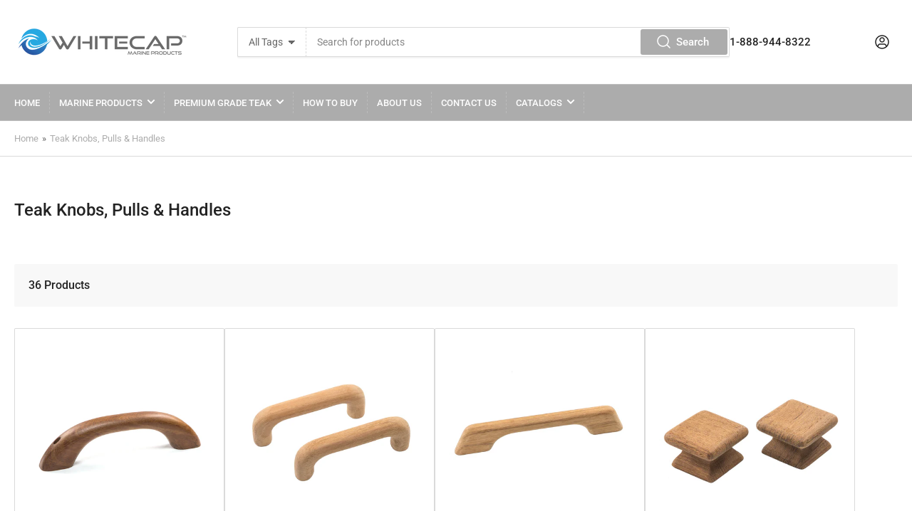

--- FILE ---
content_type: text/html; charset=utf-8
request_url: https://www.whitecapmarineproducts.com/collections/teak-knobs-pulls-handles
body_size: 34176
content:
<!doctype html>
<html class="no-js" lang="en">
<head>
	<meta charset="utf-8">

	<title>
		Teak Knobs, Pulls &amp; Handles
 &ndash; Whitecap Marine Hardware</title>

	

	


<meta property="og:site_name" content="Whitecap Marine Hardware">
<meta property="og:url" content="https://www.whitecapmarineproducts.com/collections/teak-knobs-pulls-handles">
<meta property="og:title" content="Teak Knobs, Pulls &amp; Handles">
<meta property="og:type" content="website">
<meta property="og:description" content="Whitecap Marine Hardware"><meta name="twitter:card" content="summary_large_image">
<meta name="twitter:title" content="Teak Knobs, Pulls &amp; Handles">
<meta name="twitter:description" content="Whitecap Marine Hardware">


	<meta name="viewport" content="width=device-width, initial-scale=1">
	<link rel="canonical" href="https://www.whitecapmarineproducts.com/collections/teak-knobs-pulls-handles">

	<link rel="preconnect" href="//cdn.shopify.com" crossorigin>

	
		<link rel="preconnect" href="//fonts.shopifycdn.com" crossorigin>
	

	
		<link rel="preload" as="font" href="//www.whitecapmarineproducts.com/cdn/fonts/roboto/roboto_n4.2019d890f07b1852f56ce63ba45b2db45d852cba.woff2" type="font/woff2" crossorigin>
	
	
		<link rel="preload" as="font" href="//www.whitecapmarineproducts.com/cdn/fonts/roboto/roboto_n5.250d51708d76acbac296b0e21ede8f81de4e37aa.woff2" type="font/woff2" crossorigin>
	

	



<style data-shopify>
	@font-face {
  font-family: Roboto;
  font-weight: 400;
  font-style: normal;
  font-display: swap;
  src: url("//www.whitecapmarineproducts.com/cdn/fonts/roboto/roboto_n4.2019d890f07b1852f56ce63ba45b2db45d852cba.woff2") format("woff2"),
       url("//www.whitecapmarineproducts.com/cdn/fonts/roboto/roboto_n4.238690e0007583582327135619c5f7971652fa9d.woff") format("woff");
}

	@font-face {
  font-family: Roboto;
  font-weight: 700;
  font-style: normal;
  font-display: swap;
  src: url("//www.whitecapmarineproducts.com/cdn/fonts/roboto/roboto_n7.f38007a10afbbde8976c4056bfe890710d51dec2.woff2") format("woff2"),
       url("//www.whitecapmarineproducts.com/cdn/fonts/roboto/roboto_n7.94bfdd3e80c7be00e128703d245c207769d763f9.woff") format("woff");
}

	@font-face {
  font-family: Roboto;
  font-weight: 400;
  font-style: italic;
  font-display: swap;
  src: url("//www.whitecapmarineproducts.com/cdn/fonts/roboto/roboto_i4.57ce898ccda22ee84f49e6b57ae302250655e2d4.woff2") format("woff2"),
       url("//www.whitecapmarineproducts.com/cdn/fonts/roboto/roboto_i4.b21f3bd061cbcb83b824ae8c7671a82587b264bf.woff") format("woff");
}

	@font-face {
  font-family: Roboto;
  font-weight: 700;
  font-style: italic;
  font-display: swap;
  src: url("//www.whitecapmarineproducts.com/cdn/fonts/roboto/roboto_i7.7ccaf9410746f2c53340607c42c43f90a9005937.woff2") format("woff2"),
       url("//www.whitecapmarineproducts.com/cdn/fonts/roboto/roboto_i7.49ec21cdd7148292bffea74c62c0df6e93551516.woff") format("woff");
}

	@font-face {
  font-family: Roboto;
  font-weight: 500;
  font-style: normal;
  font-display: swap;
  src: url("//www.whitecapmarineproducts.com/cdn/fonts/roboto/roboto_n5.250d51708d76acbac296b0e21ede8f81de4e37aa.woff2") format("woff2"),
       url("//www.whitecapmarineproducts.com/cdn/fonts/roboto/roboto_n5.535e8c56f4cbbdea416167af50ab0ff1360a3949.woff") format("woff");
}

	@font-face {
  font-family: Roboto;
  font-weight: 700;
  font-style: normal;
  font-display: swap;
  src: url("//www.whitecapmarineproducts.com/cdn/fonts/roboto/roboto_n7.f38007a10afbbde8976c4056bfe890710d51dec2.woff2") format("woff2"),
       url("//www.whitecapmarineproducts.com/cdn/fonts/roboto/roboto_n7.94bfdd3e80c7be00e128703d245c207769d763f9.woff") format("woff");
}

	@font-face {
  font-family: Roboto;
  font-weight: 500;
  font-style: italic;
  font-display: swap;
  src: url("//www.whitecapmarineproducts.com/cdn/fonts/roboto/roboto_i5.0ae24363bf5844e2ee3295d84078d36c9bd0faf4.woff2") format("woff2"),
       url("//www.whitecapmarineproducts.com/cdn/fonts/roboto/roboto_i5.a9cdb6a43048799fe739d389c60b64059e33cf12.woff") format("woff");
}

	@font-face {
  font-family: Roboto;
  font-weight: 700;
  font-style: italic;
  font-display: swap;
  src: url("//www.whitecapmarineproducts.com/cdn/fonts/roboto/roboto_i7.7ccaf9410746f2c53340607c42c43f90a9005937.woff2") format("woff2"),
       url("//www.whitecapmarineproducts.com/cdn/fonts/roboto/roboto_i7.49ec21cdd7148292bffea74c62c0df6e93551516.woff") format("woff");
}

@font-face {
  font-family: Roboto;
  font-weight: 500;
  font-style: normal;
  font-display: swap;
  src: url("//www.whitecapmarineproducts.com/cdn/fonts/roboto/roboto_n5.250d51708d76acbac296b0e21ede8f81de4e37aa.woff2") format("woff2"),
       url("//www.whitecapmarineproducts.com/cdn/fonts/roboto/roboto_n5.535e8c56f4cbbdea416167af50ab0ff1360a3949.woff") format("woff");
}

:root {
		--page-width: 146rem;
		--spacing-base-1: 2rem;

		--grid-desktop-horizontal-spacing: 20px;
		--grid-desktop-vertical-spacing: 20px;
		--grid-mobile-horizontal-spacing: 15px;
		--grid-mobile-vertical-spacing: 15px;

		--border-radius-base: 2px;
		--buttons-radius: 2px;
		--inputs-radius: 2px;
		--inputs-border-width: 1px;
		--inputs-border-opacity: .2;

		--color-base-white: #fff;
		--color-product-review-star: #ffc700;
		--color-base-text: 103, 103, 103;
		--color-base-text-alt: 35, 35, 35;
		--color-base-border: 218, 218, 218;
		--color-base-background-1: 255, 255, 255;
		--color-base-background-2: 248, 248, 248;
		--color-base-accent-1: 172, 172, 172;
		--color-base-accent-1-text: 255, 255, 255;
		--color-base-accent-2: 11, 108, 255;
		--color-base-accent-2-text: 255, 255, 255;
		--color-base-accent-3: 35, 35, 35;
		--color-base-accent-3-text: 255, 255, 255;

		--color-sale: rgba(202, 65, 65, 1.0);
		--color-sale-background: #f1cdcd;
		--color-error: rgba(146, 44, 44, 1.0);
		--color-error-background: #f7e5e5;
		--color-success: rgba(51, 114, 57, 1.0);
		--color-success-background: #ddf0df;
		--color-warning: rgba(189, 107, 27, 1.0);
		--color-warning-background: #f8e1cb;

		--font-body-family: Roboto, sans-serif;
		--font-body-style: normal;
		--font-body-weight: 400;
		--font-bolder-weight: 500;

		--font-heading-family: Roboto, sans-serif;
		--font-heading-style: normal;
		--font-heading-weight: 500;

		--font-body-scale: 1.0;
		--font-heading-scale: 1.0;
	}
</style>


	<link href="//www.whitecapmarineproducts.com/cdn/shop/t/6/assets/base.css?v=15441515227106511271663952252" rel="stylesheet" type="text/css" media="all" />

	<script src="//www.whitecapmarineproducts.com/cdn/shop/t/6/assets/scripts.js?v=116878809035234299101663952251" defer="defer"></script>

	
		<link rel="icon" type="image/png" href="//www.whitecapmarineproducts.com/cdn/shop/files/150_watermark.png?crop=center&height=32&v=1672348624&width=32">
	

	<script>window.performance && window.performance.mark && window.performance.mark('shopify.content_for_header.start');</script><meta id="shopify-digital-wallet" name="shopify-digital-wallet" content="/28490170443/digital_wallets/dialog">
<meta name="shopify-checkout-api-token" content="206f93e67d0b1796b949b823338727d6">
<meta id="in-context-paypal-metadata" data-shop-id="28490170443" data-venmo-supported="true" data-environment="production" data-locale="en_US" data-paypal-v4="true" data-currency="USD">
<link rel="alternate" type="application/atom+xml" title="Feed" href="/collections/teak-knobs-pulls-handles.atom" />
<link rel="next" href="/collections/teak-knobs-pulls-handles?page=2">
<link rel="alternate" type="application/json+oembed" href="https://www.whitecapmarineproducts.com/collections/teak-knobs-pulls-handles.oembed">
<script async="async" src="/checkouts/internal/preloads.js?locale=en-US"></script>
<script id="shopify-features" type="application/json">{"accessToken":"206f93e67d0b1796b949b823338727d6","betas":["rich-media-storefront-analytics"],"domain":"www.whitecapmarineproducts.com","predictiveSearch":true,"shopId":28490170443,"locale":"en"}</script>
<script>var Shopify = Shopify || {};
Shopify.shop = "whitecap-marine-hardware.myshopify.com";
Shopify.locale = "en";
Shopify.currency = {"active":"USD","rate":"1.0"};
Shopify.country = "US";
Shopify.theme = {"name":"Athens","id":121188384843,"schema_name":"Athens","schema_version":"1.3.0","theme_store_id":1608,"role":"main"};
Shopify.theme.handle = "null";
Shopify.theme.style = {"id":null,"handle":null};
Shopify.cdnHost = "www.whitecapmarineproducts.com/cdn";
Shopify.routes = Shopify.routes || {};
Shopify.routes.root = "/";</script>
<script type="module">!function(o){(o.Shopify=o.Shopify||{}).modules=!0}(window);</script>
<script>!function(o){function n(){var o=[];function n(){o.push(Array.prototype.slice.apply(arguments))}return n.q=o,n}var t=o.Shopify=o.Shopify||{};t.loadFeatures=n(),t.autoloadFeatures=n()}(window);</script>
<script id="shop-js-analytics" type="application/json">{"pageType":"collection"}</script>
<script defer="defer" async type="module" src="//www.whitecapmarineproducts.com/cdn/shopifycloud/shop-js/modules/v2/client.init-shop-cart-sync_BdyHc3Nr.en.esm.js"></script>
<script defer="defer" async type="module" src="//www.whitecapmarineproducts.com/cdn/shopifycloud/shop-js/modules/v2/chunk.common_Daul8nwZ.esm.js"></script>
<script type="module">
  await import("//www.whitecapmarineproducts.com/cdn/shopifycloud/shop-js/modules/v2/client.init-shop-cart-sync_BdyHc3Nr.en.esm.js");
await import("//www.whitecapmarineproducts.com/cdn/shopifycloud/shop-js/modules/v2/chunk.common_Daul8nwZ.esm.js");

  window.Shopify.SignInWithShop?.initShopCartSync?.({"fedCMEnabled":true,"windoidEnabled":true});

</script>
<script>(function() {
  var isLoaded = false;
  function asyncLoad() {
    if (isLoaded) return;
    isLoaded = true;
    var urls = ["\/\/cdn.shopify.com\/s\/files\/1\/0257\/0108\/9360\/t\/85\/assets\/usf-license.js?shop=whitecap-marine-hardware.myshopify.com","\/\/cdn.shopify.com\/proxy\/cf30e056fd4b4e5060e42d0068d5ac9937c4743af38cb8f95d5b6175bde353d0\/pdfflipbook.com\/script\/shopify\/?shop=whitecap-marine-hardware.myshopify.com\u0026sp-cache-control=cHVibGljLCBtYXgtYWdlPTkwMA","https:\/\/storage.googleapis.com\/pdf-uploader-v2.appspot.com\/whitecap-marine-hardware\/script\/script1_14_2026_15_43_17.js?shop=whitecap-marine-hardware.myshopify.com"];
    for (var i = 0; i < urls.length; i++) {
      var s = document.createElement('script');
      s.type = 'text/javascript';
      s.async = true;
      s.src = urls[i];
      var x = document.getElementsByTagName('script')[0];
      x.parentNode.insertBefore(s, x);
    }
  };
  if(window.attachEvent) {
    window.attachEvent('onload', asyncLoad);
  } else {
    window.addEventListener('load', asyncLoad, false);
  }
})();</script>
<script id="__st">var __st={"a":28490170443,"offset":-18000,"reqid":"80bc5b42-9610-4a57-a338-a420e02b1692-1768954008","pageurl":"www.whitecapmarineproducts.com\/collections\/teak-knobs-pulls-handles","u":"278d1a3d2889","p":"collection","rtyp":"collection","rid":268938215499};</script>
<script>window.ShopifyPaypalV4VisibilityTracking = true;</script>
<script id="captcha-bootstrap">!function(){'use strict';const t='contact',e='account',n='new_comment',o=[[t,t],['blogs',n],['comments',n],[t,'customer']],c=[[e,'customer_login'],[e,'guest_login'],[e,'recover_customer_password'],[e,'create_customer']],r=t=>t.map((([t,e])=>`form[action*='/${t}']:not([data-nocaptcha='true']) input[name='form_type'][value='${e}']`)).join(','),a=t=>()=>t?[...document.querySelectorAll(t)].map((t=>t.form)):[];function s(){const t=[...o],e=r(t);return a(e)}const i='password',u='form_key',d=['recaptcha-v3-token','g-recaptcha-response','h-captcha-response',i],f=()=>{try{return window.sessionStorage}catch{return}},m='__shopify_v',_=t=>t.elements[u];function p(t,e,n=!1){try{const o=window.sessionStorage,c=JSON.parse(o.getItem(e)),{data:r}=function(t){const{data:e,action:n}=t;return t[m]||n?{data:e,action:n}:{data:t,action:n}}(c);for(const[e,n]of Object.entries(r))t.elements[e]&&(t.elements[e].value=n);n&&o.removeItem(e)}catch(o){console.error('form repopulation failed',{error:o})}}const l='form_type',E='cptcha';function T(t){t.dataset[E]=!0}const w=window,h=w.document,L='Shopify',v='ce_forms',y='captcha';let A=!1;((t,e)=>{const n=(g='f06e6c50-85a8-45c8-87d0-21a2b65856fe',I='https://cdn.shopify.com/shopifycloud/storefront-forms-hcaptcha/ce_storefront_forms_captcha_hcaptcha.v1.5.2.iife.js',D={infoText:'Protected by hCaptcha',privacyText:'Privacy',termsText:'Terms'},(t,e,n)=>{const o=w[L][v],c=o.bindForm;if(c)return c(t,g,e,D).then(n);var r;o.q.push([[t,g,e,D],n]),r=I,A||(h.body.append(Object.assign(h.createElement('script'),{id:'captcha-provider',async:!0,src:r})),A=!0)});var g,I,D;w[L]=w[L]||{},w[L][v]=w[L][v]||{},w[L][v].q=[],w[L][y]=w[L][y]||{},w[L][y].protect=function(t,e){n(t,void 0,e),T(t)},Object.freeze(w[L][y]),function(t,e,n,w,h,L){const[v,y,A,g]=function(t,e,n){const i=e?o:[],u=t?c:[],d=[...i,...u],f=r(d),m=r(i),_=r(d.filter((([t,e])=>n.includes(e))));return[a(f),a(m),a(_),s()]}(w,h,L),I=t=>{const e=t.target;return e instanceof HTMLFormElement?e:e&&e.form},D=t=>v().includes(t);t.addEventListener('submit',(t=>{const e=I(t);if(!e)return;const n=D(e)&&!e.dataset.hcaptchaBound&&!e.dataset.recaptchaBound,o=_(e),c=g().includes(e)&&(!o||!o.value);(n||c)&&t.preventDefault(),c&&!n&&(function(t){try{if(!f())return;!function(t){const e=f();if(!e)return;const n=_(t);if(!n)return;const o=n.value;o&&e.removeItem(o)}(t);const e=Array.from(Array(32),(()=>Math.random().toString(36)[2])).join('');!function(t,e){_(t)||t.append(Object.assign(document.createElement('input'),{type:'hidden',name:u})),t.elements[u].value=e}(t,e),function(t,e){const n=f();if(!n)return;const o=[...t.querySelectorAll(`input[type='${i}']`)].map((({name:t})=>t)),c=[...d,...o],r={};for(const[a,s]of new FormData(t).entries())c.includes(a)||(r[a]=s);n.setItem(e,JSON.stringify({[m]:1,action:t.action,data:r}))}(t,e)}catch(e){console.error('failed to persist form',e)}}(e),e.submit())}));const S=(t,e)=>{t&&!t.dataset[E]&&(n(t,e.some((e=>e===t))),T(t))};for(const o of['focusin','change'])t.addEventListener(o,(t=>{const e=I(t);D(e)&&S(e,y())}));const B=e.get('form_key'),M=e.get(l),P=B&&M;t.addEventListener('DOMContentLoaded',(()=>{const t=y();if(P)for(const e of t)e.elements[l].value===M&&p(e,B);[...new Set([...A(),...v().filter((t=>'true'===t.dataset.shopifyCaptcha))])].forEach((e=>S(e,t)))}))}(h,new URLSearchParams(w.location.search),n,t,e,['guest_login'])})(!0,!0)}();</script>
<script integrity="sha256-4kQ18oKyAcykRKYeNunJcIwy7WH5gtpwJnB7kiuLZ1E=" data-source-attribution="shopify.loadfeatures" defer="defer" src="//www.whitecapmarineproducts.com/cdn/shopifycloud/storefront/assets/storefront/load_feature-a0a9edcb.js" crossorigin="anonymous"></script>
<script data-source-attribution="shopify.dynamic_checkout.dynamic.init">var Shopify=Shopify||{};Shopify.PaymentButton=Shopify.PaymentButton||{isStorefrontPortableWallets:!0,init:function(){window.Shopify.PaymentButton.init=function(){};var t=document.createElement("script");t.src="https://www.whitecapmarineproducts.com/cdn/shopifycloud/portable-wallets/latest/portable-wallets.en.js",t.type="module",document.head.appendChild(t)}};
</script>
<script data-source-attribution="shopify.dynamic_checkout.buyer_consent">
  function portableWalletsHideBuyerConsent(e){var t=document.getElementById("shopify-buyer-consent"),n=document.getElementById("shopify-subscription-policy-button");t&&n&&(t.classList.add("hidden"),t.setAttribute("aria-hidden","true"),n.removeEventListener("click",e))}function portableWalletsShowBuyerConsent(e){var t=document.getElementById("shopify-buyer-consent"),n=document.getElementById("shopify-subscription-policy-button");t&&n&&(t.classList.remove("hidden"),t.removeAttribute("aria-hidden"),n.addEventListener("click",e))}window.Shopify?.PaymentButton&&(window.Shopify.PaymentButton.hideBuyerConsent=portableWalletsHideBuyerConsent,window.Shopify.PaymentButton.showBuyerConsent=portableWalletsShowBuyerConsent);
</script>
<script data-source-attribution="shopify.dynamic_checkout.cart.bootstrap">document.addEventListener("DOMContentLoaded",(function(){function t(){return document.querySelector("shopify-accelerated-checkout-cart, shopify-accelerated-checkout")}if(t())Shopify.PaymentButton.init();else{new MutationObserver((function(e,n){t()&&(Shopify.PaymentButton.init(),n.disconnect())})).observe(document.body,{childList:!0,subtree:!0})}}));
</script>
<link id="shopify-accelerated-checkout-styles" rel="stylesheet" media="screen" href="https://www.whitecapmarineproducts.com/cdn/shopifycloud/portable-wallets/latest/accelerated-checkout-backwards-compat.css" crossorigin="anonymous">
<style id="shopify-accelerated-checkout-cart">
        #shopify-buyer-consent {
  margin-top: 1em;
  display: inline-block;
  width: 100%;
}

#shopify-buyer-consent.hidden {
  display: none;
}

#shopify-subscription-policy-button {
  background: none;
  border: none;
  padding: 0;
  text-decoration: underline;
  font-size: inherit;
  cursor: pointer;
}

#shopify-subscription-policy-button::before {
  box-shadow: none;
}

      </style>

<script>window.performance && window.performance.mark && window.performance.mark('shopify.content_for_header.end');</script>

	<script>
		document.documentElement.className = document.documentElement.className.replace('no-js', 'js');
		if (Shopify.designMode) {
			document.documentElement.classList.add('shopify-design-mode');
		}
	</script>
    

<!--DOOFINDER-SHOPIFY-->  <!--/DOOFINDER-SHOPIFY-->  

<!-- BEGIN app block: shopify://apps/powerful-form-builder/blocks/app-embed/e4bcb1eb-35b2-42e6-bc37-bfe0e1542c9d --><script type="text/javascript" hs-ignore data-cookieconsent="ignore">
  var Globo = Globo || {};
  var globoFormbuilderRecaptchaInit = function(){};
  var globoFormbuilderHcaptchaInit = function(){};
  window.Globo.FormBuilder = window.Globo.FormBuilder || {};
  window.Globo.FormBuilder.shop = {"configuration":{"money_format":"${{amount}}"},"pricing":{"features":{"bulkOrderForm":true,"cartForm":true,"fileUpload":30,"removeCopyright":true,"restrictedEmailDomains":false,"metrics":true}},"settings":{"copyright":"Powered by <a href=\"https://powerfulform.com\" target=\"_blank\">PowerfulForm</a> <a href=\"https://apps.shopify.com/form-builder-contact-form\" target=\"_blank\">Form Builder</a>","hideWaterMark":false,"reCaptcha":{"recaptchaType":"v2","siteKey":false,"languageCode":"en"},"hCaptcha":{"siteKey":false},"scrollTop":false,"customCssCode":"","customCssEnabled":false,"additionalColumns":[]},"encryption_form_id":1,"url":"https://app.powerfulform.com/","CDN_URL":"https://dxo9oalx9qc1s.cloudfront.net","app_id":"1783207"};

  if(window.Globo.FormBuilder.shop.settings.customCssEnabled && window.Globo.FormBuilder.shop.settings.customCssCode){
    const customStyle = document.createElement('style');
    customStyle.type = 'text/css';
    customStyle.innerHTML = window.Globo.FormBuilder.shop.settings.customCssCode;
    document.head.appendChild(customStyle);
  }

  window.Globo.FormBuilder.forms = [];
    
      
      
      
      window.Globo.FormBuilder.forms[115551] = {"115551":{"elements":[{"id":"group-1","type":"group","label":"Page 1","description":"","elements":[{"id":"name-1","type":"name","label":{"en":"First Name"},"placeholder":{"en":""},"description":"","limitCharacters":false,"characters":100,"hideLabel":false,"keepPositionLabel":false,"columnWidth":50,"displayType":"show","displayDisjunctive":false,"required":true},{"id":"text-8","type":"text","label":{"en":"Last Name"},"placeholder":"","description":"","limitCharacters":false,"characters":100,"hideLabel":false,"keepPositionLabel":false,"columnWidth":50,"displayType":"show","displayDisjunctive":false,"conditionalField":false,"required":true},{"id":"email-1","type":"email","label":{"en":"Email Address"},"placeholder":{"en":""},"description":"","limitCharacters":false,"characters":100,"hideLabel":false,"keepPositionLabel":false,"columnWidth":50,"displayType":"show","displayDisjunctive":false,"conditionalField":false,"required":true},{"id":"phone-1","type":"phone","label":{"en":"Phone Number"},"placeholder":{"en":""},"description":"","validatePhone":false,"onlyShowFlag":false,"defaultCountryCode":"auto","limitCharacters":false,"characters":100,"hideLabel":false,"keepPositionLabel":false,"columnWidth":50,"displayType":"show","displayDisjunctive":false,"conditionalField":false,"required":true},{"id":"text-1","type":"text","label":{"en":"Store Name"},"placeholder":{"en":""},"description":"","limitCharacters":false,"characters":100,"hideLabel":false,"keepPositionLabel":false,"columnWidth":100,"displayType":"show","displayDisjunctive":false,"conditionalField":false,"required":true},{"id":"text-2","type":"text","label":{"en":"Shop Website (or N\/A if brick \u0026 mortar)"},"placeholder":{"en":""},"description":"","limitCharacters":false,"characters":100,"hideLabel":false,"keepPositionLabel":false,"columnWidth":100,"displayType":"show","displayDisjunctive":false,"conditionalField":false,"required":false},{"id":"text-4","type":"text","label":{"en":"Shop Address"},"placeholder":{"en":""},"description":"","limitCharacters":false,"characters":100,"hideLabel":false,"keepPositionLabel":false,"columnWidth":100,"displayType":"show","displayDisjunctive":false,"conditionalField":false,"required":true},{"id":"text-5","type":"text","label":{"en":"City"},"placeholder":{"en":""},"description":"","limitCharacters":false,"characters":100,"hideLabel":false,"keepPositionLabel":false,"columnWidth":50,"displayType":"show","displayDisjunctive":false,"conditionalField":false,"required":true},{"id":"text-6","type":"text","label":{"en":"State \/ Region"},"placeholder":{"en":""},"description":"","limitCharacters":false,"characters":100,"hideLabel":false,"keepPositionLabel":false,"columnWidth":50,"displayType":"show","displayDisjunctive":false,"conditionalField":false,"required":true},{"id":"text-7","type":"text","label":{"en":"Zip Code"},"placeholder":{"en":""},"description":"","limitCharacters":false,"characters":100,"hideLabel":false,"keepPositionLabel":false,"columnWidth":50,"displayType":"show","displayDisjunctive":false,"conditionalField":false,"required":true},{"id":"country-1","type":"country","label":{"en":"Country"},"placeholder":{"en":""},"options":"Afghanistan\nAland Islands\nAlbania\nAlgeria\nAndorra\nAngola\nAnguilla\nAntigua And Barbuda\nArgentina\nArmenia\nAruba\nAustralia\nAustria\nAzerbaijan\nBahamas\nBahrain\nBangladesh\nBarbados\nBelarus\nBelgium\nBelize\nBenin\nBermuda\nBhutan\nBolivia\nBosnia And Herzegovina\nBotswana\nBouvet Island\nBrazil\nBritish Indian Ocean Territory\nVirgin Islands, British\nBrunei\nBulgaria\nBurkina Faso\nBurundi\nCambodia\nRepublic of Cameroon\nCanada\nCape Verde\nCaribbean Netherlands\nCayman Islands\nCentral African Republic\nChad\nChile\nChina\nChristmas Island\nCocos (Keeling) Islands\nColombia\nComoros\nCongo\nCongo, The Democratic Republic Of The\nCook Islands\nCosta Rica\nCroatia\nCuba\nCuraçao\nCyprus\nCzech Republic\nCôte d'Ivoire\nDenmark\nDjibouti\nDominica\nDominican Republic\nEcuador\nEgypt\nEl Salvador\nEquatorial Guinea\nEritrea\nEstonia\nEswatini\nEthiopia\nFalkland Islands (Malvinas)\nFaroe Islands\nFiji\nFinland\nFrance\nFrench Guiana\nFrench Polynesia\nFrench Southern Territories\nGabon\nGambia\nGeorgia\nGermany\nGhana\nGibraltar\nGreece\nGreenland\nGrenada\nGuadeloupe\nGuatemala\nGuernsey\nGuinea\nGuinea Bissau\nGuyana\nHaiti\nHeard Island And Mcdonald Islands\nHonduras\nHong Kong\nHungary\nIceland\nIndia\nIndonesia\nIran, Islamic Republic Of\nIraq\nIreland\nIsle Of Man\nIsrael\nItaly\nJamaica\nJapan\nJersey\nJordan\nKazakhstan\nKenya\nKiribati\nKosovo\nKuwait\nKyrgyzstan\nLao People's Democratic Republic\nLatvia\nLebanon\nLesotho\nLiberia\nLibyan Arab Jamahiriya\nLiechtenstein\nLithuania\nLuxembourg\nMacao\nMadagascar\nMalawi\nMalaysia\nMaldives\nMali\nMalta\nMartinique\nMauritania\nMauritius\nMayotte\nMexico\nMoldova, Republic of\nMonaco\nMongolia\nMontenegro\nMontserrat\nMorocco\nMozambique\nMyanmar\nNamibia\nNauru\nNepal\nNetherlands\nNetherlands Antilles\nNew Caledonia\nNew Zealand\nNicaragua\nNiger\nNigeria\nNiue\nNorfolk Island\nKorea, Democratic People's Republic Of\nNorth Macedonia\nNorway\nOman\nPakistan\nPalestinian Territory, Occupied\nPanama\nPapua New Guinea\nParaguay\nPeru\nPhilippines\nPitcairn\nPoland\nPortugal\nQatar\nReunion\nRomania\nRussia\nRwanda\nSamoa\nSan Marino\nSao Tome And Principe\nSaudi Arabia\nSenegal\nSerbia\nSeychelles\nSierra Leone\nSingapore\nSint Maarten\nSlovakia\nSlovenia\nSolomon Islands\nSomalia\nSouth Africa\nSouth Georgia And The South Sandwich Islands\nSouth Korea\nSouth Sudan\nSpain\nSri Lanka\nSaint Barthélemy\nSaint Helena\nSaint Kitts And Nevis\nSaint Lucia\nSaint Martin\nSaint Pierre And Miquelon\nSt. Vincent\nSudan\nSuriname\nSvalbard And Jan Mayen\nSweden\nSwitzerland\nSyria\nTaiwan\nTajikistan\nTanzania, United Republic Of\nThailand\nTimor Leste\nTogo\nTokelau\nTonga\nTrinidad and Tobago\nTunisia\nTurkey\nTurkmenistan\nTurks and Caicos Islands\nTuvalu\nUnited States Minor Outlying Islands\nUganda\nUkraine\nUnited Arab Emirates\nUnited Kingdom\nUnited States\nUruguay\nUzbekistan\nVanuatu\nHoly See (Vatican City State)\nVenezuela\nVietnam\nWallis And Futuna\nWestern Sahara\nYemen\nZambia\nZimbabwe","defaultOption":"","description":"","hideLabel":false,"keepPositionLabel":false,"columnWidth":50,"displayType":"show","displayDisjunctive":false,"conditionalField":false,"required":true},{"id":"textarea-1","type":"textarea","label":{"en":"Questions or Comments"},"placeholder":{"en":""},"description":"","limitCharacters":false,"characters":100,"hideLabel":false,"keepPositionLabel":false,"columnWidth":100,"displayType":"show","displayDisjunctive":false,"conditionalField":false}]}],"errorMessage":{"required":"{{ label | capitalize }} is required","minSelections":"Please choose at least {{ min_selections }} options","maxSelections":"Please choose at maximum of {{ max_selections }} options","exactlySelections":"Please choose exactly {{ exact_selections }} options","minProductSelections":"Please choose at least {{ min_selections }} products","maxProductSelections":"Please choose a maximum of {{ max_selections }} products","minProductQuantities":"Please choose a quantity of at least {{ min_quantities }} products","maxProductQuantities":"Please choose a quantity of no more than {{ max_quantities }} products","minEachProductQuantities":"Choose quantity of product {{product_name}} of at least {{min_quantities}}","maxEachProductQuantities":"Choose quantity of product {{product_name}} of at most {{max_quantities}}","invalid":"Invalid","invalidName":"Invalid name","invalidEmail":"Email address is invalid","restrictedEmailDomain":"This email domain is restricted","invalidURL":"Invalid url","invalidPhone":"Invalid phone","invalidNumber":"Invalid number","invalidPassword":"Invalid password","confirmPasswordNotMatch":"Confirmed password doesn't match","customerAlreadyExists":"Customer already exists","keyAlreadyExists":"Data already exists","fileSizeLimit":"File size limit","fileNotAllowed":"File not allowed","requiredCaptcha":"Required captcha","requiredProducts":"Please select product","limitQuantity":"The number of products left in stock has been exceeded","shopifyInvalidPhone":"phone - Enter a valid phone number to use this delivery method","shopifyPhoneHasAlready":"phone - Phone has already been taken","shopifyInvalidProvice":"addresses.province - is not valid","otherError":"Something went wrong, please try again","limitNumberOfSubmissions":"Form submission limit reached"},"appearance":{"layout":"default","theme_design":true,"width":600,"style":"flat","mainColor":"rgba(198,149,19,1)","floatingIcon":"\u003csvg aria-hidden=\"true\" focusable=\"false\" data-prefix=\"far\" data-icon=\"envelope\" class=\"svg-inline--fa fa-envelope fa-w-16\" role=\"img\" xmlns=\"http:\/\/www.w3.org\/2000\/svg\" viewBox=\"0 0 512 512\"\u003e\u003cpath fill=\"currentColor\" d=\"M464 64H48C21.49 64 0 85.49 0 112v288c0 26.51 21.49 48 48 48h416c26.51 0 48-21.49 48-48V112c0-26.51-21.49-48-48-48zm0 48v40.805c-22.422 18.259-58.168 46.651-134.587 106.49-16.841 13.247-50.201 45.072-73.413 44.701-23.208.375-56.579-31.459-73.413-44.701C106.18 199.465 70.425 171.067 48 152.805V112h416zM48 400V214.398c22.914 18.251 55.409 43.862 104.938 82.646 21.857 17.205 60.134 55.186 103.062 54.955 42.717.231 80.509-37.199 103.053-54.947 49.528-38.783 82.032-64.401 104.947-82.653V400H48z\"\u003e\u003c\/path\u003e\u003c\/svg\u003e","floatingText":null,"displayOnAllPage":false,"formType":"normalForm","background":"color","backgroundColor":"rgba(255,254,247,1)","descriptionColor":"rgba(0,0,0,1)","headingColor":"#000","labelColor":"#000","optionColor":"#000","paragraphBackground":"#fff","paragraphColor":"#000","colorScheme":{"solidButton":{"red":198,"green":149,"blue":19,"alpha":1},"solidButtonLabel":{"red":255,"green":255,"blue":255},"text":{"red":0,"green":0,"blue":0},"outlineButton":{"red":198,"green":149,"blue":19,"alpha":1},"background":{"red":255,"green":254,"blue":247,"alpha":1}},"popup_trigger":{"after_scrolling":false,"after_timer":false,"on_exit_intent":false}},"afterSubmit":{"action":"clearForm","title":"Thanks for getting in touch!","message":"\u003cp\u003eWe appreciate you contacting us. One of our colleagues will get back in touch with you soon!\u003c\/p\u003e\u003cp\u003e\u003cbr\u003e\u003c\/p\u003e\u003cp\u003eHave a great day!\u003c\/p\u003e","redirectUrl":null},"footer":{"description":null,"previousText":"Previous","nextText":"Next","submitText":"Submit"},"header":{"active":false,"title":{"en":"Wholesale Information"},"description":{"en":"\u003cp\u003eThank you for your interest in being a Four Truffles stockist!\u003c\/p\u003e\u003cp\u003e\u003cbr\u003e\u003c\/p\u003e\u003cp\u003eIf you are interested in becoming one of our stockists, please fill out this form. Our team will review and reach out to you with follow up instructions \u0026amp; information about our wholesale process.\u003c\/p\u003e"},"headerAlignment":"left"},"isStepByStepForm":true,"publish":{"requiredLogin":false,"requiredLoginMessage":"Please \u003ca href='\/account\/login' title='login'\u003elogin\u003c\/a\u003e to continue"},"reCaptcha":{"enable":false},"html":"\n\u003cdiv class=\"globo-form default-form globo-form-id-0 \" data-locale=\"en\" \u003e\n\n\u003cstyle\u003e\n\n\n    :root .globo-form-app[data-id=\"0\"]{\n        \n        --gfb-color-solidButton: 198,149,19;\n        --gfb-color-solidButtonColor: rgb(var(--gfb-color-solidButton));\n        --gfb-color-solidButtonLabel: 255,255,255;\n        --gfb-color-solidButtonLabelColor: rgb(var(--gfb-color-solidButtonLabel));\n        --gfb-color-text: 0,0,0;\n        --gfb-color-textColor: rgb(var(--gfb-color-text));\n        --gfb-color-outlineButton: 198,149,19;\n        --gfb-color-outlineButtonColor: rgb(var(--gfb-color-outlineButton));\n        --gfb-color-background: 255,254,247;\n        --gfb-color-backgroundColor: rgb(var(--gfb-color-background));\n        \n        --gfb-main-color: rgba(198,149,19,1);\n        --gfb-primary-color: var(--gfb-color-solidButtonColor, var(--gfb-main-color));\n        --gfb-primary-text-color: var(--gfb-color-solidButtonLabelColor, #FFF);\n        --gfb-form-width: 600px;\n        --gfb-font-family: inherit;\n        --gfb-font-style: inherit;\n        --gfb--image: 40%;\n        --gfb-image-ratio-draft: var(--gfb--image);\n        --gfb-image-ratio: var(--gfb-image-ratio-draft);\n        \n        --gfb-bg-temp-color: #FFF;\n        --gfb-bg-position: ;\n        \n            --gfb-bg-temp-color: rgba(255,254,247,1);\n        \n        --gfb-bg-color: var(--gfb-color-backgroundColor, var(--gfb-bg-temp-color));\n        \n    }\n    \n.globo-form-id-0 .globo-form-app{\n    max-width: 600px;\n    width: -webkit-fill-available;\n    \n    background-color: var(--gfb-bg-color);\n    \n    \n}\n\n.globo-form-id-0 .globo-form-app .globo-heading{\n    color: var(--gfb-color-textColor, #000)\n}\n\n\n.globo-form-id-0 .globo-form-app .header {\n    text-align:left;\n}\n\n\n.globo-form-id-0 .globo-form-app .globo-description,\n.globo-form-id-0 .globo-form-app .header .globo-description{\n    --gfb-color-description: rgba(var(--gfb-color-text), 0.8);\n    color: var(--gfb-color-description, rgba(0,0,0,1));\n}\n.globo-form-id-0 .globo-form-app .globo-label,\n.globo-form-id-0 .globo-form-app .globo-form-control label.globo-label,\n.globo-form-id-0 .globo-form-app .globo-form-control label.globo-label span.label-content{\n    color: var(--gfb-color-textColor, #000);\n    text-align: left;\n}\n.globo-form-id-0 .globo-form-app .globo-label.globo-position-label{\n    height: 20px !important;\n}\n.globo-form-id-0 .globo-form-app .globo-form-control .help-text.globo-description,\n.globo-form-id-0 .globo-form-app .globo-form-control span.globo-description{\n    --gfb-color-description: rgba(var(--gfb-color-text), 0.8);\n    color: var(--gfb-color-description, rgba(0,0,0,1));\n}\n.globo-form-id-0 .globo-form-app .globo-form-control .checkbox-wrapper .globo-option,\n.globo-form-id-0 .globo-form-app .globo-form-control .radio-wrapper .globo-option\n{\n    color: var(--gfb-color-textColor, #000);\n}\n.globo-form-id-0 .globo-form-app .footer,\n.globo-form-id-0 .globo-form-app .gfb__footer{\n    text-align:;\n}\n.globo-form-id-0 .globo-form-app .footer button,\n.globo-form-id-0 .globo-form-app .gfb__footer button{\n    border:1px solid var(--gfb-primary-color);\n    \n}\n.globo-form-id-0 .globo-form-app .footer button.submit,\n.globo-form-id-0 .globo-form-app .gfb__footer button.submit\n.globo-form-id-0 .globo-form-app .footer button.checkout,\n.globo-form-id-0 .globo-form-app .gfb__footer button.checkout,\n.globo-form-id-0 .globo-form-app .footer button.action.loading .spinner,\n.globo-form-id-0 .globo-form-app .gfb__footer button.action.loading .spinner{\n    background-color: var(--gfb-primary-color);\n    color : #ffffff;\n}\n.globo-form-id-0 .globo-form-app .globo-form-control .star-rating\u003efieldset:not(:checked)\u003elabel:before {\n    content: url('data:image\/svg+xml; utf8, \u003csvg aria-hidden=\"true\" focusable=\"false\" data-prefix=\"far\" data-icon=\"star\" class=\"svg-inline--fa fa-star fa-w-18\" role=\"img\" xmlns=\"http:\/\/www.w3.org\/2000\/svg\" viewBox=\"0 0 576 512\"\u003e\u003cpath fill=\"rgba(198,149,19,1)\" d=\"M528.1 171.5L382 150.2 316.7 17.8c-11.7-23.6-45.6-23.9-57.4 0L194 150.2 47.9 171.5c-26.2 3.8-36.7 36.1-17.7 54.6l105.7 103-25 145.5c-4.5 26.3 23.2 46 46.4 33.7L288 439.6l130.7 68.7c23.2 12.2 50.9-7.4 46.4-33.7l-25-145.5 105.7-103c19-18.5 8.5-50.8-17.7-54.6zM388.6 312.3l23.7 138.4L288 385.4l-124.3 65.3 23.7-138.4-100.6-98 139-20.2 62.2-126 62.2 126 139 20.2-100.6 98z\"\u003e\u003c\/path\u003e\u003c\/svg\u003e');\n}\n.globo-form-id-0 .globo-form-app .globo-form-control .star-rating\u003efieldset\u003einput:checked ~ label:before {\n    content: url('data:image\/svg+xml; utf8, \u003csvg aria-hidden=\"true\" focusable=\"false\" data-prefix=\"fas\" data-icon=\"star\" class=\"svg-inline--fa fa-star fa-w-18\" role=\"img\" xmlns=\"http:\/\/www.w3.org\/2000\/svg\" viewBox=\"0 0 576 512\"\u003e\u003cpath fill=\"rgba(198,149,19,1)\" d=\"M259.3 17.8L194 150.2 47.9 171.5c-26.2 3.8-36.7 36.1-17.7 54.6l105.7 103-25 145.5c-4.5 26.3 23.2 46 46.4 33.7L288 439.6l130.7 68.7c23.2 12.2 50.9-7.4 46.4-33.7l-25-145.5 105.7-103c19-18.5 8.5-50.8-17.7-54.6L382 150.2 316.7 17.8c-11.7-23.6-45.6-23.9-57.4 0z\"\u003e\u003c\/path\u003e\u003c\/svg\u003e');\n}\n.globo-form-id-0 .globo-form-app .globo-form-control .star-rating\u003efieldset:not(:checked)\u003elabel:hover:before,\n.globo-form-id-0 .globo-form-app .globo-form-control .star-rating\u003efieldset:not(:checked)\u003elabel:hover ~ label:before{\n    content : url('data:image\/svg+xml; utf8, \u003csvg aria-hidden=\"true\" focusable=\"false\" data-prefix=\"fas\" data-icon=\"star\" class=\"svg-inline--fa fa-star fa-w-18\" role=\"img\" xmlns=\"http:\/\/www.w3.org\/2000\/svg\" viewBox=\"0 0 576 512\"\u003e\u003cpath fill=\"rgba(198,149,19,1)\" d=\"M259.3 17.8L194 150.2 47.9 171.5c-26.2 3.8-36.7 36.1-17.7 54.6l105.7 103-25 145.5c-4.5 26.3 23.2 46 46.4 33.7L288 439.6l130.7 68.7c23.2 12.2 50.9-7.4 46.4-33.7l-25-145.5 105.7-103c19-18.5 8.5-50.8-17.7-54.6L382 150.2 316.7 17.8c-11.7-23.6-45.6-23.9-57.4 0z\"\u003e\u003c\/path\u003e\u003c\/svg\u003e')\n}\n.globo-form-id-0 .globo-form-app .globo-form-control .checkbox-wrapper .checkbox-input:checked ~ .checkbox-label:before {\n    border-color: var(--gfb-primary-color);\n    box-shadow: 0 4px 6px rgba(50,50,93,0.11), 0 1px 3px rgba(0,0,0,0.08);\n    background-color: var(--gfb-primary-color);\n}\n.globo-form-id-0 .globo-form-app .step.-completed .step__number,\n.globo-form-id-0 .globo-form-app .line.-progress,\n.globo-form-id-0 .globo-form-app .line.-start{\n    background-color: var(--gfb-primary-color);\n}\n.globo-form-id-0 .globo-form-app .checkmark__check,\n.globo-form-id-0 .globo-form-app .checkmark__circle{\n    stroke: var(--gfb-primary-color);\n}\n.globo-form-id-0 .floating-button{\n    background-color: var(--gfb-primary-color);\n}\n.globo-form-id-0 .globo-form-app .globo-form-control .checkbox-wrapper .checkbox-input ~ .checkbox-label:before,\n.globo-form-app .globo-form-control .radio-wrapper .radio-input ~ .radio-label:after{\n    border-color : var(--gfb-primary-color);\n}\n.globo-form-id-0 .flatpickr-day.selected, \n.globo-form-id-0 .flatpickr-day.startRange, \n.globo-form-id-0 .flatpickr-day.endRange, \n.globo-form-id-0 .flatpickr-day.selected.inRange, \n.globo-form-id-0 .flatpickr-day.startRange.inRange, \n.globo-form-id-0 .flatpickr-day.endRange.inRange, \n.globo-form-id-0 .flatpickr-day.selected:focus, \n.globo-form-id-0 .flatpickr-day.startRange:focus, \n.globo-form-id-0 .flatpickr-day.endRange:focus, \n.globo-form-id-0 .flatpickr-day.selected:hover, \n.globo-form-id-0 .flatpickr-day.startRange:hover, \n.globo-form-id-0 .flatpickr-day.endRange:hover, \n.globo-form-id-0 .flatpickr-day.selected.prevMonthDay, \n.globo-form-id-0 .flatpickr-day.startRange.prevMonthDay, \n.globo-form-id-0 .flatpickr-day.endRange.prevMonthDay, \n.globo-form-id-0 .flatpickr-day.selected.nextMonthDay, \n.globo-form-id-0 .flatpickr-day.startRange.nextMonthDay, \n.globo-form-id-0 .flatpickr-day.endRange.nextMonthDay {\n    background: var(--gfb-primary-color);\n    border-color: var(--gfb-primary-color);\n}\n.globo-form-id-0 .globo-paragraph {\n    background: #fff;\n    color: var(--gfb-color-textColor, #000);\n    width: 100%!important;\n}\n\n[dir=\"rtl\"] .globo-form-app .header .title,\n[dir=\"rtl\"] .globo-form-app .header .description,\n[dir=\"rtl\"] .globo-form-id-0 .globo-form-app .globo-heading,\n[dir=\"rtl\"] .globo-form-id-0 .globo-form-app .globo-label,\n[dir=\"rtl\"] .globo-form-id-0 .globo-form-app .globo-form-control label.globo-label,\n[dir=\"rtl\"] .globo-form-id-0 .globo-form-app .globo-form-control label.globo-label span.label-content{\n    text-align: right;\n}\n\n[dir=\"rtl\"] .globo-form-app .line {\n    left: unset;\n    right: 50%;\n}\n\n[dir=\"rtl\"] .globo-form-id-0 .globo-form-app .line.-start {\n    left: unset;    \n    right: 0%;\n}\n\n\u003c\/style\u003e\n\n\n\n\n\u003cdiv class=\"globo-form-app default-layout gfb-style-flat  gfb-font-size-medium\" data-id=0\u003e\n    \n    \u003cdiv class=\"header dismiss hidden\" onclick=\"Globo.FormBuilder.closeModalForm(this)\"\u003e\n        \u003csvg width=20 height=20 viewBox=\"0 0 20 20\" class=\"\" focusable=\"false\" aria-hidden=\"true\"\u003e\u003cpath d=\"M11.414 10l4.293-4.293a.999.999 0 1 0-1.414-1.414L10 8.586 5.707 4.293a.999.999 0 1 0-1.414 1.414L8.586 10l-4.293 4.293a.999.999 0 1 0 1.414 1.414L10 11.414l4.293 4.293a.997.997 0 0 0 1.414 0 .999.999 0 0 0 0-1.414L11.414 10z\" fill-rule=\"evenodd\"\u003e\u003c\/path\u003e\u003c\/svg\u003e\n    \u003c\/div\u003e\n    \u003cform class=\"g-container\" novalidate action=\"https:\/\/app.powerfulform.com\/api\/front\/form\/0\/send\" method=\"POST\" enctype=\"multipart\/form-data\" data-id=0\u003e\n        \n            \n        \n        \n            \u003cdiv class=\"globo-formbuilder-wizard\" data-id=0\u003e\n                \u003cdiv class=\"wizard__content\"\u003e\n                    \u003cheader class=\"wizard__header\"\u003e\n                        \u003cdiv class=\"wizard__steps\"\u003e\n                        \u003cnav class=\"steps hidden\"\u003e\n                            \n                            \n                                \n                            \n                            \n                                \n                                    \n                                    \n                                    \n                                    \n                                    \u003cdiv class=\"step last \" data-element-id=\"group-1\"  data-step=\"0\" \u003e\n                                        \u003cdiv class=\"step__content\"\u003e\n                                            \u003cp class=\"step__number\"\u003e\u003c\/p\u003e\n                                            \u003csvg class=\"checkmark\" xmlns=\"http:\/\/www.w3.org\/2000\/svg\" width=52 height=52 viewBox=\"0 0 52 52\"\u003e\n                                                \u003ccircle class=\"checkmark__circle\" cx=\"26\" cy=\"26\" r=\"25\" fill=\"none\"\/\u003e\n                                                \u003cpath class=\"checkmark__check\" fill=\"none\" d=\"M14.1 27.2l7.1 7.2 16.7-16.8\"\/\u003e\n                                            \u003c\/svg\u003e\n                                            \u003cdiv class=\"lines\"\u003e\n                                                \n                                                    \u003cdiv class=\"line -start\"\u003e\u003c\/div\u003e\n                                                \n                                                \u003cdiv class=\"line -background\"\u003e\n                                                \u003c\/div\u003e\n                                                \u003cdiv class=\"line -progress\"\u003e\n                                                \u003c\/div\u003e\n                                            \u003c\/div\u003e  \n                                        \u003c\/div\u003e\n                                    \u003c\/div\u003e\n                                \n                            \n                        \u003c\/nav\u003e\n                        \u003c\/div\u003e\n                    \u003c\/header\u003e\n                    \u003cdiv class=\"panels\"\u003e\n                        \n                            \n                            \n                            \n                            \n                                \u003cdiv class=\"panel \" data-element-id=\"group-1\" data-id=0  data-step=\"0\" style=\"padding-top:0\"\u003e\n                                    \n                                            \n                                                \n                                                    \n\n\n\n\n\n\n\n\n\n\n\n\n\n\n\n\n    \n\n\n\n\n\n\n\n\n\n\n\u003cdiv class=\"globo-form-control layout-2-column \"  data-type='name' data-element-id='name-1'\u003e\n\n    \n\n\n    \n        \n\u003clabel for=\"0-name-1\" class=\"flat-label globo-label gfb__label-v2 \" data-label=\"First Name\"\u003e\n    \u003cspan class=\"label-content\" data-label=\"First Name\"\u003eFirst Name\u003c\/span\u003e\n    \n        \u003cspan class=\"text-danger text-smaller\"\u003e *\u003c\/span\u003e\n    \n\u003c\/label\u003e\n\n    \n\n    \u003cdiv class=\"globo-form-input\"\u003e\n        \n        \n        \u003cinput type=\"text\"  data-type=\"name\" class=\"flat-input\" id=\"0-name-1\" name=\"name-1\" placeholder=\"\" presence  \u003e\n    \u003c\/div\u003e\n    \n    \u003csmall class=\"messages\" id=\"0-name-1-error\"\u003e\u003c\/small\u003e\n\u003c\/div\u003e\n\n\n\n                                                \n                                            \n                                                \n                                                    \n\n\n\n\n\n\n\n\n\n\n\n\n\n\n\n\n    \n\n\n\n\n\n\n\n\n\n\n\u003cdiv class=\"globo-form-control layout-2-column \"  data-type='text' data-element-id='text-8'\u003e\n    \n    \n\n\n    \n        \n\u003clabel for=\"0-text-8\" class=\"flat-label globo-label gfb__label-v2 \" data-label=\"Last Name\"\u003e\n    \u003cspan class=\"label-content\" data-label=\"Last Name\"\u003eLast Name\u003c\/span\u003e\n    \n        \u003cspan class=\"text-danger text-smaller\"\u003e *\u003c\/span\u003e\n    \n\u003c\/label\u003e\n\n    \n\n    \u003cdiv class=\"globo-form-input\"\u003e\n        \n        \n        \u003cinput type=\"text\"  data-type=\"text\" class=\"flat-input\" id=\"0-text-8\" name=\"text-8\" placeholder=\"\" presence  \u003e\n    \u003c\/div\u003e\n    \n    \u003csmall class=\"messages\" id=\"0-text-8-error\"\u003e\u003c\/small\u003e\n\u003c\/div\u003e\n\n\n\n\n                                                \n                                            \n                                                \n                                                    \n\n\n\n\n\n\n\n\n\n\n\n\n\n\n\n\n    \n\n\n\n\n\n\n\n\n\n\n\u003cdiv class=\"globo-form-control layout-2-column \"  data-type='email' data-element-id='email-1'\u003e\n    \n    \n\n\n    \n        \n\u003clabel for=\"0-email-1\" class=\"flat-label globo-label gfb__label-v2 \" data-label=\"Email Address\"\u003e\n    \u003cspan class=\"label-content\" data-label=\"Email Address\"\u003eEmail Address\u003c\/span\u003e\n    \n        \u003cspan class=\"text-danger text-smaller\"\u003e *\u003c\/span\u003e\n    \n\u003c\/label\u003e\n\n    \n\n    \u003cdiv class=\"globo-form-input\"\u003e\n        \n        \n        \u003cinput type=\"text\"  data-type=\"email\" class=\"flat-input\" id=\"0-email-1\" name=\"email-1\" placeholder=\"\" presence  \u003e\n    \u003c\/div\u003e\n    \n    \u003csmall class=\"messages\" id=\"0-email-1-error\"\u003e\u003c\/small\u003e\n\u003c\/div\u003e\n\n\n\n                                                \n                                            \n                                                \n                                                    \n\n\n\n\n\n\n\n\n\n\n\n\n\n\n\n\n    \n\n\n\n\n\n\n\n\n\n\n\u003cdiv class=\"globo-form-control layout-2-column \"  data-type='phone' data-element-id='phone-1' \u003e\n    \n    \n\n\n    \n        \n\u003clabel for=\"0-phone-1\" class=\"flat-label globo-label gfb__label-v2 \" data-label=\"Phone Number\"\u003e\n    \u003cspan class=\"label-content\" data-label=\"Phone Number\"\u003ePhone Number\u003c\/span\u003e\n    \n        \u003cspan class=\"text-danger text-smaller\"\u003e *\u003c\/span\u003e\n    \n\u003c\/label\u003e\n\n    \n\n    \u003cdiv class=\"globo-form-input gfb__phone-placeholder\" input-placeholder=\"\"\u003e\n        \n        \n        \n        \n        \u003cinput type=\"text\"  data-type=\"phone\" class=\"flat-input\" id=\"0-phone-1\" name=\"phone-1\" placeholder=\"\" presence    default-country-code=\"auto\"\u003e\n    \u003c\/div\u003e\n    \n    \u003csmall class=\"messages\" id=\"0-phone-1-error\"\u003e\u003c\/small\u003e\n\u003c\/div\u003e\n\n\n\n                                                \n                                            \n                                                \n                                                    \n\n\n\n\n\n\n\n\n\n\n\n\n\n\n\n\n    \n\n\n\n\n\n\n\n\n\n\n\u003cdiv class=\"globo-form-control layout-1-column \"  data-type='text' data-element-id='text-1'\u003e\n    \n    \n\n\n    \n        \n\u003clabel for=\"0-text-1\" class=\"flat-label globo-label gfb__label-v2 \" data-label=\"Store Name\"\u003e\n    \u003cspan class=\"label-content\" data-label=\"Store Name\"\u003eStore Name\u003c\/span\u003e\n    \n        \u003cspan class=\"text-danger text-smaller\"\u003e *\u003c\/span\u003e\n    \n\u003c\/label\u003e\n\n    \n\n    \u003cdiv class=\"globo-form-input\"\u003e\n        \n        \n        \u003cinput type=\"text\"  data-type=\"text\" class=\"flat-input\" id=\"0-text-1\" name=\"text-1\" placeholder=\"\" presence  \u003e\n    \u003c\/div\u003e\n    \n    \u003csmall class=\"messages\" id=\"0-text-1-error\"\u003e\u003c\/small\u003e\n\u003c\/div\u003e\n\n\n\n\n                                                \n                                            \n                                                \n                                                    \n\n\n\n\n\n\n\n\n\n\n\n\n\n\n\n\n    \n\n\n\n\n\n\n\n\n\n\n\u003cdiv class=\"globo-form-control layout-1-column \"  data-type='text' data-element-id='text-2'\u003e\n    \n    \n\n\n    \n        \n\u003clabel for=\"0-text-2\" class=\"flat-label globo-label gfb__label-v2 \" data-label=\"Shop Website (or N\/A if brick \u0026amp; mortar)\"\u003e\n    \u003cspan class=\"label-content\" data-label=\"Shop Website (or N\/A if brick \u0026amp; mortar)\"\u003eShop Website (or N\/A if brick \u0026 mortar)\u003c\/span\u003e\n    \n        \u003cspan\u003e\u003c\/span\u003e\n    \n\u003c\/label\u003e\n\n    \n\n    \u003cdiv class=\"globo-form-input\"\u003e\n        \n        \n        \u003cinput type=\"text\"  data-type=\"text\" class=\"flat-input\" id=\"0-text-2\" name=\"text-2\" placeholder=\"\"   \u003e\n    \u003c\/div\u003e\n    \n    \u003csmall class=\"messages\" id=\"0-text-2-error\"\u003e\u003c\/small\u003e\n\u003c\/div\u003e\n\n\n\n\n                                                \n                                            \n                                                \n                                                    \n\n\n\n\n\n\n\n\n\n\n\n\n\n\n\n\n    \n\n\n\n\n\n\n\n\n\n\n\u003cdiv class=\"globo-form-control layout-1-column \"  data-type='text' data-element-id='text-4'\u003e\n    \n    \n\n\n    \n        \n\u003clabel for=\"0-text-4\" class=\"flat-label globo-label gfb__label-v2 \" data-label=\"Shop Address\"\u003e\n    \u003cspan class=\"label-content\" data-label=\"Shop Address\"\u003eShop Address\u003c\/span\u003e\n    \n        \u003cspan class=\"text-danger text-smaller\"\u003e *\u003c\/span\u003e\n    \n\u003c\/label\u003e\n\n    \n\n    \u003cdiv class=\"globo-form-input\"\u003e\n        \n        \n        \u003cinput type=\"text\"  data-type=\"text\" class=\"flat-input\" id=\"0-text-4\" name=\"text-4\" placeholder=\"\" presence  \u003e\n    \u003c\/div\u003e\n    \n    \u003csmall class=\"messages\" id=\"0-text-4-error\"\u003e\u003c\/small\u003e\n\u003c\/div\u003e\n\n\n\n\n                                                \n                                            \n                                                \n                                                    \n\n\n\n\n\n\n\n\n\n\n\n\n\n\n\n\n    \n\n\n\n\n\n\n\n\n\n\n\u003cdiv class=\"globo-form-control layout-2-column \"  data-type='text' data-element-id='text-5'\u003e\n    \n    \n\n\n    \n        \n\u003clabel for=\"0-text-5\" class=\"flat-label globo-label gfb__label-v2 \" data-label=\"City\"\u003e\n    \u003cspan class=\"label-content\" data-label=\"City\"\u003eCity\u003c\/span\u003e\n    \n        \u003cspan class=\"text-danger text-smaller\"\u003e *\u003c\/span\u003e\n    \n\u003c\/label\u003e\n\n    \n\n    \u003cdiv class=\"globo-form-input\"\u003e\n        \n        \n        \u003cinput type=\"text\"  data-type=\"text\" class=\"flat-input\" id=\"0-text-5\" name=\"text-5\" placeholder=\"\" presence  \u003e\n    \u003c\/div\u003e\n    \n    \u003csmall class=\"messages\" id=\"0-text-5-error\"\u003e\u003c\/small\u003e\n\u003c\/div\u003e\n\n\n\n\n                                                \n                                            \n                                                \n                                                    \n\n\n\n\n\n\n\n\n\n\n\n\n\n\n\n\n    \n\n\n\n\n\n\n\n\n\n\n\u003cdiv class=\"globo-form-control layout-2-column \"  data-type='text' data-element-id='text-6'\u003e\n    \n    \n\n\n    \n        \n\u003clabel for=\"0-text-6\" class=\"flat-label globo-label gfb__label-v2 \" data-label=\"State \/ Region\"\u003e\n    \u003cspan class=\"label-content\" data-label=\"State \/ Region\"\u003eState \/ Region\u003c\/span\u003e\n    \n        \u003cspan class=\"text-danger text-smaller\"\u003e *\u003c\/span\u003e\n    \n\u003c\/label\u003e\n\n    \n\n    \u003cdiv class=\"globo-form-input\"\u003e\n        \n        \n        \u003cinput type=\"text\"  data-type=\"text\" class=\"flat-input\" id=\"0-text-6\" name=\"text-6\" placeholder=\"\" presence  \u003e\n    \u003c\/div\u003e\n    \n    \u003csmall class=\"messages\" id=\"0-text-6-error\"\u003e\u003c\/small\u003e\n\u003c\/div\u003e\n\n\n\n\n                                                \n                                            \n                                                \n                                                    \n\n\n\n\n\n\n\n\n\n\n\n\n\n\n\n\n    \n\n\n\n\n\n\n\n\n\n\n\u003cdiv class=\"globo-form-control layout-2-column \"  data-type='text' data-element-id='text-7'\u003e\n    \n    \n\n\n    \n        \n\u003clabel for=\"0-text-7\" class=\"flat-label globo-label gfb__label-v2 \" data-label=\"Zip Code\"\u003e\n    \u003cspan class=\"label-content\" data-label=\"Zip Code\"\u003eZip Code\u003c\/span\u003e\n    \n        \u003cspan class=\"text-danger text-smaller\"\u003e *\u003c\/span\u003e\n    \n\u003c\/label\u003e\n\n    \n\n    \u003cdiv class=\"globo-form-input\"\u003e\n        \n        \n        \u003cinput type=\"text\"  data-type=\"text\" class=\"flat-input\" id=\"0-text-7\" name=\"text-7\" placeholder=\"\" presence  \u003e\n    \u003c\/div\u003e\n    \n    \u003csmall class=\"messages\" id=\"0-text-7-error\"\u003e\u003c\/small\u003e\n\u003c\/div\u003e\n\n\n\n\n                                                \n                                            \n                                                \n                                                    \n\n\n\n\n\n\n\n\n\n\n\n\n\n\n\n\n    \n\n\n\n\n\n\n\n\n\n\n\u003cdiv class=\"globo-form-control layout-2-column \"  data-type='country' data-element-id='country-1' data-default-value=\"\" data-type=\"country\" \u003e\n    \n    \n\n\n    \n        \n\u003clabel for=\"0-country-1\" class=\"flat-label globo-label gfb__label-v2 \" data-label=\"Country\"\u003e\n    \u003cspan class=\"label-content\" data-label=\"Country\"\u003eCountry\u003c\/span\u003e\n    \n        \u003cspan class=\"text-danger text-smaller\"\u003e *\u003c\/span\u003e\n    \n\u003c\/label\u003e\n\n    \n\n    \n    \n    \n    \u003cdiv class=\"globo-form-input\"\u003e\n        \n        \n        \u003cselect data-searchable=\"\" name=\"country-1\"  id=\"0-country-1\" class=\"flat-input wide\" presence\u003e\n            \u003coption selected=\"selected\" value=\"\" disabled=\"disabled\"\u003e\u003c\/option\u003e\n            \n            \u003coption value=\"Afghanistan\" \u003eAfghanistan\u003c\/option\u003e\n            \n            \u003coption value=\"Aland Islands\" \u003eAland Islands\u003c\/option\u003e\n            \n            \u003coption value=\"Albania\" \u003eAlbania\u003c\/option\u003e\n            \n            \u003coption value=\"Algeria\" \u003eAlgeria\u003c\/option\u003e\n            \n            \u003coption value=\"Andorra\" \u003eAndorra\u003c\/option\u003e\n            \n            \u003coption value=\"Angola\" \u003eAngola\u003c\/option\u003e\n            \n            \u003coption value=\"Anguilla\" \u003eAnguilla\u003c\/option\u003e\n            \n            \u003coption value=\"Antigua And Barbuda\" \u003eAntigua And Barbuda\u003c\/option\u003e\n            \n            \u003coption value=\"Argentina\" \u003eArgentina\u003c\/option\u003e\n            \n            \u003coption value=\"Armenia\" \u003eArmenia\u003c\/option\u003e\n            \n            \u003coption value=\"Aruba\" \u003eAruba\u003c\/option\u003e\n            \n            \u003coption value=\"Australia\" \u003eAustralia\u003c\/option\u003e\n            \n            \u003coption value=\"Austria\" \u003eAustria\u003c\/option\u003e\n            \n            \u003coption value=\"Azerbaijan\" \u003eAzerbaijan\u003c\/option\u003e\n            \n            \u003coption value=\"Bahamas\" \u003eBahamas\u003c\/option\u003e\n            \n            \u003coption value=\"Bahrain\" \u003eBahrain\u003c\/option\u003e\n            \n            \u003coption value=\"Bangladesh\" \u003eBangladesh\u003c\/option\u003e\n            \n            \u003coption value=\"Barbados\" \u003eBarbados\u003c\/option\u003e\n            \n            \u003coption value=\"Belarus\" \u003eBelarus\u003c\/option\u003e\n            \n            \u003coption value=\"Belgium\" \u003eBelgium\u003c\/option\u003e\n            \n            \u003coption value=\"Belize\" \u003eBelize\u003c\/option\u003e\n            \n            \u003coption value=\"Benin\" \u003eBenin\u003c\/option\u003e\n            \n            \u003coption value=\"Bermuda\" \u003eBermuda\u003c\/option\u003e\n            \n            \u003coption value=\"Bhutan\" \u003eBhutan\u003c\/option\u003e\n            \n            \u003coption value=\"Bolivia\" \u003eBolivia\u003c\/option\u003e\n            \n            \u003coption value=\"Bosnia And Herzegovina\" \u003eBosnia And Herzegovina\u003c\/option\u003e\n            \n            \u003coption value=\"Botswana\" \u003eBotswana\u003c\/option\u003e\n            \n            \u003coption value=\"Bouvet Island\" \u003eBouvet Island\u003c\/option\u003e\n            \n            \u003coption value=\"Brazil\" \u003eBrazil\u003c\/option\u003e\n            \n            \u003coption value=\"British Indian Ocean Territory\" \u003eBritish Indian Ocean Territory\u003c\/option\u003e\n            \n            \u003coption value=\"Virgin Islands, British\" \u003eVirgin Islands, British\u003c\/option\u003e\n            \n            \u003coption value=\"Brunei\" \u003eBrunei\u003c\/option\u003e\n            \n            \u003coption value=\"Bulgaria\" \u003eBulgaria\u003c\/option\u003e\n            \n            \u003coption value=\"Burkina Faso\" \u003eBurkina Faso\u003c\/option\u003e\n            \n            \u003coption value=\"Burundi\" \u003eBurundi\u003c\/option\u003e\n            \n            \u003coption value=\"Cambodia\" \u003eCambodia\u003c\/option\u003e\n            \n            \u003coption value=\"Republic of Cameroon\" \u003eRepublic of Cameroon\u003c\/option\u003e\n            \n            \u003coption value=\"Canada\" \u003eCanada\u003c\/option\u003e\n            \n            \u003coption value=\"Cape Verde\" \u003eCape Verde\u003c\/option\u003e\n            \n            \u003coption value=\"Caribbean Netherlands\" \u003eCaribbean Netherlands\u003c\/option\u003e\n            \n            \u003coption value=\"Cayman Islands\" \u003eCayman Islands\u003c\/option\u003e\n            \n            \u003coption value=\"Central African Republic\" \u003eCentral African Republic\u003c\/option\u003e\n            \n            \u003coption value=\"Chad\" \u003eChad\u003c\/option\u003e\n            \n            \u003coption value=\"Chile\" \u003eChile\u003c\/option\u003e\n            \n            \u003coption value=\"China\" \u003eChina\u003c\/option\u003e\n            \n            \u003coption value=\"Christmas Island\" \u003eChristmas Island\u003c\/option\u003e\n            \n            \u003coption value=\"Cocos (Keeling) Islands\" \u003eCocos (Keeling) Islands\u003c\/option\u003e\n            \n            \u003coption value=\"Colombia\" \u003eColombia\u003c\/option\u003e\n            \n            \u003coption value=\"Comoros\" \u003eComoros\u003c\/option\u003e\n            \n            \u003coption value=\"Congo\" \u003eCongo\u003c\/option\u003e\n            \n            \u003coption value=\"Congo, The Democratic Republic Of The\" \u003eCongo, The Democratic Republic Of The\u003c\/option\u003e\n            \n            \u003coption value=\"Cook Islands\" \u003eCook Islands\u003c\/option\u003e\n            \n            \u003coption value=\"Costa Rica\" \u003eCosta Rica\u003c\/option\u003e\n            \n            \u003coption value=\"Croatia\" \u003eCroatia\u003c\/option\u003e\n            \n            \u003coption value=\"Cuba\" \u003eCuba\u003c\/option\u003e\n            \n            \u003coption value=\"Curaçao\" \u003eCuraçao\u003c\/option\u003e\n            \n            \u003coption value=\"Cyprus\" \u003eCyprus\u003c\/option\u003e\n            \n            \u003coption value=\"Czech Republic\" \u003eCzech Republic\u003c\/option\u003e\n            \n            \u003coption value=\"Côte d'Ivoire\" \u003eCôte d'Ivoire\u003c\/option\u003e\n            \n            \u003coption value=\"Denmark\" \u003eDenmark\u003c\/option\u003e\n            \n            \u003coption value=\"Djibouti\" \u003eDjibouti\u003c\/option\u003e\n            \n            \u003coption value=\"Dominica\" \u003eDominica\u003c\/option\u003e\n            \n            \u003coption value=\"Dominican Republic\" \u003eDominican Republic\u003c\/option\u003e\n            \n            \u003coption value=\"Ecuador\" \u003eEcuador\u003c\/option\u003e\n            \n            \u003coption value=\"Egypt\" \u003eEgypt\u003c\/option\u003e\n            \n            \u003coption value=\"El Salvador\" \u003eEl Salvador\u003c\/option\u003e\n            \n            \u003coption value=\"Equatorial Guinea\" \u003eEquatorial Guinea\u003c\/option\u003e\n            \n            \u003coption value=\"Eritrea\" \u003eEritrea\u003c\/option\u003e\n            \n            \u003coption value=\"Estonia\" \u003eEstonia\u003c\/option\u003e\n            \n            \u003coption value=\"Eswatini\" \u003eEswatini\u003c\/option\u003e\n            \n            \u003coption value=\"Ethiopia\" \u003eEthiopia\u003c\/option\u003e\n            \n            \u003coption value=\"Falkland Islands (Malvinas)\" \u003eFalkland Islands (Malvinas)\u003c\/option\u003e\n            \n            \u003coption value=\"Faroe Islands\" \u003eFaroe Islands\u003c\/option\u003e\n            \n            \u003coption value=\"Fiji\" \u003eFiji\u003c\/option\u003e\n            \n            \u003coption value=\"Finland\" \u003eFinland\u003c\/option\u003e\n            \n            \u003coption value=\"France\" \u003eFrance\u003c\/option\u003e\n            \n            \u003coption value=\"French Guiana\" \u003eFrench Guiana\u003c\/option\u003e\n            \n            \u003coption value=\"French Polynesia\" \u003eFrench Polynesia\u003c\/option\u003e\n            \n            \u003coption value=\"French Southern Territories\" \u003eFrench Southern Territories\u003c\/option\u003e\n            \n            \u003coption value=\"Gabon\" \u003eGabon\u003c\/option\u003e\n            \n            \u003coption value=\"Gambia\" \u003eGambia\u003c\/option\u003e\n            \n            \u003coption value=\"Georgia\" \u003eGeorgia\u003c\/option\u003e\n            \n            \u003coption value=\"Germany\" \u003eGermany\u003c\/option\u003e\n            \n            \u003coption value=\"Ghana\" \u003eGhana\u003c\/option\u003e\n            \n            \u003coption value=\"Gibraltar\" \u003eGibraltar\u003c\/option\u003e\n            \n            \u003coption value=\"Greece\" \u003eGreece\u003c\/option\u003e\n            \n            \u003coption value=\"Greenland\" \u003eGreenland\u003c\/option\u003e\n            \n            \u003coption value=\"Grenada\" \u003eGrenada\u003c\/option\u003e\n            \n            \u003coption value=\"Guadeloupe\" \u003eGuadeloupe\u003c\/option\u003e\n            \n            \u003coption value=\"Guatemala\" \u003eGuatemala\u003c\/option\u003e\n            \n            \u003coption value=\"Guernsey\" \u003eGuernsey\u003c\/option\u003e\n            \n            \u003coption value=\"Guinea\" \u003eGuinea\u003c\/option\u003e\n            \n            \u003coption value=\"Guinea Bissau\" \u003eGuinea Bissau\u003c\/option\u003e\n            \n            \u003coption value=\"Guyana\" \u003eGuyana\u003c\/option\u003e\n            \n            \u003coption value=\"Haiti\" \u003eHaiti\u003c\/option\u003e\n            \n            \u003coption value=\"Heard Island And Mcdonald Islands\" \u003eHeard Island And Mcdonald Islands\u003c\/option\u003e\n            \n            \u003coption value=\"Honduras\" \u003eHonduras\u003c\/option\u003e\n            \n            \u003coption value=\"Hong Kong\" \u003eHong Kong\u003c\/option\u003e\n            \n            \u003coption value=\"Hungary\" \u003eHungary\u003c\/option\u003e\n            \n            \u003coption value=\"Iceland\" \u003eIceland\u003c\/option\u003e\n            \n            \u003coption value=\"India\" \u003eIndia\u003c\/option\u003e\n            \n            \u003coption value=\"Indonesia\" \u003eIndonesia\u003c\/option\u003e\n            \n            \u003coption value=\"Iran, Islamic Republic Of\" \u003eIran, Islamic Republic Of\u003c\/option\u003e\n            \n            \u003coption value=\"Iraq\" \u003eIraq\u003c\/option\u003e\n            \n            \u003coption value=\"Ireland\" \u003eIreland\u003c\/option\u003e\n            \n            \u003coption value=\"Isle Of Man\" \u003eIsle Of Man\u003c\/option\u003e\n            \n            \u003coption value=\"Israel\" \u003eIsrael\u003c\/option\u003e\n            \n            \u003coption value=\"Italy\" \u003eItaly\u003c\/option\u003e\n            \n            \u003coption value=\"Jamaica\" \u003eJamaica\u003c\/option\u003e\n            \n            \u003coption value=\"Japan\" \u003eJapan\u003c\/option\u003e\n            \n            \u003coption value=\"Jersey\" \u003eJersey\u003c\/option\u003e\n            \n            \u003coption value=\"Jordan\" \u003eJordan\u003c\/option\u003e\n            \n            \u003coption value=\"Kazakhstan\" \u003eKazakhstan\u003c\/option\u003e\n            \n            \u003coption value=\"Kenya\" \u003eKenya\u003c\/option\u003e\n            \n            \u003coption value=\"Kiribati\" \u003eKiribati\u003c\/option\u003e\n            \n            \u003coption value=\"Kosovo\" \u003eKosovo\u003c\/option\u003e\n            \n            \u003coption value=\"Kuwait\" \u003eKuwait\u003c\/option\u003e\n            \n            \u003coption value=\"Kyrgyzstan\" \u003eKyrgyzstan\u003c\/option\u003e\n            \n            \u003coption value=\"Lao People's Democratic Republic\" \u003eLao People's Democratic Republic\u003c\/option\u003e\n            \n            \u003coption value=\"Latvia\" \u003eLatvia\u003c\/option\u003e\n            \n            \u003coption value=\"Lebanon\" \u003eLebanon\u003c\/option\u003e\n            \n            \u003coption value=\"Lesotho\" \u003eLesotho\u003c\/option\u003e\n            \n            \u003coption value=\"Liberia\" \u003eLiberia\u003c\/option\u003e\n            \n            \u003coption value=\"Libyan Arab Jamahiriya\" \u003eLibyan Arab Jamahiriya\u003c\/option\u003e\n            \n            \u003coption value=\"Liechtenstein\" \u003eLiechtenstein\u003c\/option\u003e\n            \n            \u003coption value=\"Lithuania\" \u003eLithuania\u003c\/option\u003e\n            \n            \u003coption value=\"Luxembourg\" \u003eLuxembourg\u003c\/option\u003e\n            \n            \u003coption value=\"Macao\" \u003eMacao\u003c\/option\u003e\n            \n            \u003coption value=\"Madagascar\" \u003eMadagascar\u003c\/option\u003e\n            \n            \u003coption value=\"Malawi\" \u003eMalawi\u003c\/option\u003e\n            \n            \u003coption value=\"Malaysia\" \u003eMalaysia\u003c\/option\u003e\n            \n            \u003coption value=\"Maldives\" \u003eMaldives\u003c\/option\u003e\n            \n            \u003coption value=\"Mali\" \u003eMali\u003c\/option\u003e\n            \n            \u003coption value=\"Malta\" \u003eMalta\u003c\/option\u003e\n            \n            \u003coption value=\"Martinique\" \u003eMartinique\u003c\/option\u003e\n            \n            \u003coption value=\"Mauritania\" \u003eMauritania\u003c\/option\u003e\n            \n            \u003coption value=\"Mauritius\" \u003eMauritius\u003c\/option\u003e\n            \n            \u003coption value=\"Mayotte\" \u003eMayotte\u003c\/option\u003e\n            \n            \u003coption value=\"Mexico\" \u003eMexico\u003c\/option\u003e\n            \n            \u003coption value=\"Moldova, Republic of\" \u003eMoldova, Republic of\u003c\/option\u003e\n            \n            \u003coption value=\"Monaco\" \u003eMonaco\u003c\/option\u003e\n            \n            \u003coption value=\"Mongolia\" \u003eMongolia\u003c\/option\u003e\n            \n            \u003coption value=\"Montenegro\" \u003eMontenegro\u003c\/option\u003e\n            \n            \u003coption value=\"Montserrat\" \u003eMontserrat\u003c\/option\u003e\n            \n            \u003coption value=\"Morocco\" \u003eMorocco\u003c\/option\u003e\n            \n            \u003coption value=\"Mozambique\" \u003eMozambique\u003c\/option\u003e\n            \n            \u003coption value=\"Myanmar\" \u003eMyanmar\u003c\/option\u003e\n            \n            \u003coption value=\"Namibia\" \u003eNamibia\u003c\/option\u003e\n            \n            \u003coption value=\"Nauru\" \u003eNauru\u003c\/option\u003e\n            \n            \u003coption value=\"Nepal\" \u003eNepal\u003c\/option\u003e\n            \n            \u003coption value=\"Netherlands\" \u003eNetherlands\u003c\/option\u003e\n            \n            \u003coption value=\"Netherlands Antilles\" \u003eNetherlands Antilles\u003c\/option\u003e\n            \n            \u003coption value=\"New Caledonia\" \u003eNew Caledonia\u003c\/option\u003e\n            \n            \u003coption value=\"New Zealand\" \u003eNew Zealand\u003c\/option\u003e\n            \n            \u003coption value=\"Nicaragua\" \u003eNicaragua\u003c\/option\u003e\n            \n            \u003coption value=\"Niger\" \u003eNiger\u003c\/option\u003e\n            \n            \u003coption value=\"Nigeria\" \u003eNigeria\u003c\/option\u003e\n            \n            \u003coption value=\"Niue\" \u003eNiue\u003c\/option\u003e\n            \n            \u003coption value=\"Norfolk Island\" \u003eNorfolk Island\u003c\/option\u003e\n            \n            \u003coption value=\"Korea, Democratic People's Republic Of\" \u003eKorea, Democratic People's Republic Of\u003c\/option\u003e\n            \n            \u003coption value=\"North Macedonia\" \u003eNorth Macedonia\u003c\/option\u003e\n            \n            \u003coption value=\"Norway\" \u003eNorway\u003c\/option\u003e\n            \n            \u003coption value=\"Oman\" \u003eOman\u003c\/option\u003e\n            \n            \u003coption value=\"Pakistan\" \u003ePakistan\u003c\/option\u003e\n            \n            \u003coption value=\"Palestinian Territory, Occupied\" \u003ePalestinian Territory, Occupied\u003c\/option\u003e\n            \n            \u003coption value=\"Panama\" \u003ePanama\u003c\/option\u003e\n            \n            \u003coption value=\"Papua New Guinea\" \u003ePapua New Guinea\u003c\/option\u003e\n            \n            \u003coption value=\"Paraguay\" \u003eParaguay\u003c\/option\u003e\n            \n            \u003coption value=\"Peru\" \u003ePeru\u003c\/option\u003e\n            \n            \u003coption value=\"Philippines\" \u003ePhilippines\u003c\/option\u003e\n            \n            \u003coption value=\"Pitcairn\" \u003ePitcairn\u003c\/option\u003e\n            \n            \u003coption value=\"Poland\" \u003ePoland\u003c\/option\u003e\n            \n            \u003coption value=\"Portugal\" \u003ePortugal\u003c\/option\u003e\n            \n            \u003coption value=\"Qatar\" \u003eQatar\u003c\/option\u003e\n            \n            \u003coption value=\"Reunion\" \u003eReunion\u003c\/option\u003e\n            \n            \u003coption value=\"Romania\" \u003eRomania\u003c\/option\u003e\n            \n            \u003coption value=\"Russia\" \u003eRussia\u003c\/option\u003e\n            \n            \u003coption value=\"Rwanda\" \u003eRwanda\u003c\/option\u003e\n            \n            \u003coption value=\"Samoa\" \u003eSamoa\u003c\/option\u003e\n            \n            \u003coption value=\"San Marino\" \u003eSan Marino\u003c\/option\u003e\n            \n            \u003coption value=\"Sao Tome And Principe\" \u003eSao Tome And Principe\u003c\/option\u003e\n            \n            \u003coption value=\"Saudi Arabia\" \u003eSaudi Arabia\u003c\/option\u003e\n            \n            \u003coption value=\"Senegal\" \u003eSenegal\u003c\/option\u003e\n            \n            \u003coption value=\"Serbia\" \u003eSerbia\u003c\/option\u003e\n            \n            \u003coption value=\"Seychelles\" \u003eSeychelles\u003c\/option\u003e\n            \n            \u003coption value=\"Sierra Leone\" \u003eSierra Leone\u003c\/option\u003e\n            \n            \u003coption value=\"Singapore\" \u003eSingapore\u003c\/option\u003e\n            \n            \u003coption value=\"Sint Maarten\" \u003eSint Maarten\u003c\/option\u003e\n            \n            \u003coption value=\"Slovakia\" \u003eSlovakia\u003c\/option\u003e\n            \n            \u003coption value=\"Slovenia\" \u003eSlovenia\u003c\/option\u003e\n            \n            \u003coption value=\"Solomon Islands\" \u003eSolomon Islands\u003c\/option\u003e\n            \n            \u003coption value=\"Somalia\" \u003eSomalia\u003c\/option\u003e\n            \n            \u003coption value=\"South Africa\" \u003eSouth Africa\u003c\/option\u003e\n            \n            \u003coption value=\"South Georgia And The South Sandwich Islands\" \u003eSouth Georgia And The South Sandwich Islands\u003c\/option\u003e\n            \n            \u003coption value=\"South Korea\" \u003eSouth Korea\u003c\/option\u003e\n            \n            \u003coption value=\"South Sudan\" \u003eSouth Sudan\u003c\/option\u003e\n            \n            \u003coption value=\"Spain\" \u003eSpain\u003c\/option\u003e\n            \n            \u003coption value=\"Sri Lanka\" \u003eSri Lanka\u003c\/option\u003e\n            \n            \u003coption value=\"Saint Barthélemy\" \u003eSaint Barthélemy\u003c\/option\u003e\n            \n            \u003coption value=\"Saint Helena\" \u003eSaint Helena\u003c\/option\u003e\n            \n            \u003coption value=\"Saint Kitts And Nevis\" \u003eSaint Kitts And Nevis\u003c\/option\u003e\n            \n            \u003coption value=\"Saint Lucia\" \u003eSaint Lucia\u003c\/option\u003e\n            \n            \u003coption value=\"Saint Martin\" \u003eSaint Martin\u003c\/option\u003e\n            \n            \u003coption value=\"Saint Pierre And Miquelon\" \u003eSaint Pierre And Miquelon\u003c\/option\u003e\n            \n            \u003coption value=\"St. Vincent\" \u003eSt. Vincent\u003c\/option\u003e\n            \n            \u003coption value=\"Sudan\" \u003eSudan\u003c\/option\u003e\n            \n            \u003coption value=\"Suriname\" \u003eSuriname\u003c\/option\u003e\n            \n            \u003coption value=\"Svalbard And Jan Mayen\" \u003eSvalbard And Jan Mayen\u003c\/option\u003e\n            \n            \u003coption value=\"Sweden\" \u003eSweden\u003c\/option\u003e\n            \n            \u003coption value=\"Switzerland\" \u003eSwitzerland\u003c\/option\u003e\n            \n            \u003coption value=\"Syria\" \u003eSyria\u003c\/option\u003e\n            \n            \u003coption value=\"Taiwan\" \u003eTaiwan\u003c\/option\u003e\n            \n            \u003coption value=\"Tajikistan\" \u003eTajikistan\u003c\/option\u003e\n            \n            \u003coption value=\"Tanzania, United Republic Of\" \u003eTanzania, United Republic Of\u003c\/option\u003e\n            \n            \u003coption value=\"Thailand\" \u003eThailand\u003c\/option\u003e\n            \n            \u003coption value=\"Timor Leste\" \u003eTimor Leste\u003c\/option\u003e\n            \n            \u003coption value=\"Togo\" \u003eTogo\u003c\/option\u003e\n            \n            \u003coption value=\"Tokelau\" \u003eTokelau\u003c\/option\u003e\n            \n            \u003coption value=\"Tonga\" \u003eTonga\u003c\/option\u003e\n            \n            \u003coption value=\"Trinidad and Tobago\" \u003eTrinidad and Tobago\u003c\/option\u003e\n            \n            \u003coption value=\"Tunisia\" \u003eTunisia\u003c\/option\u003e\n            \n            \u003coption value=\"Turkey\" \u003eTurkey\u003c\/option\u003e\n            \n            \u003coption value=\"Turkmenistan\" \u003eTurkmenistan\u003c\/option\u003e\n            \n            \u003coption value=\"Turks and Caicos Islands\" \u003eTurks and Caicos Islands\u003c\/option\u003e\n            \n            \u003coption value=\"Tuvalu\" \u003eTuvalu\u003c\/option\u003e\n            \n            \u003coption value=\"United States Minor Outlying Islands\" \u003eUnited States Minor Outlying Islands\u003c\/option\u003e\n            \n            \u003coption value=\"Uganda\" \u003eUganda\u003c\/option\u003e\n            \n            \u003coption value=\"Ukraine\" \u003eUkraine\u003c\/option\u003e\n            \n            \u003coption value=\"United Arab Emirates\" \u003eUnited Arab Emirates\u003c\/option\u003e\n            \n            \u003coption value=\"United Kingdom\" \u003eUnited Kingdom\u003c\/option\u003e\n            \n            \u003coption value=\"United States\" \u003eUnited States\u003c\/option\u003e\n            \n            \u003coption value=\"Uruguay\" \u003eUruguay\u003c\/option\u003e\n            \n            \u003coption value=\"Uzbekistan\" \u003eUzbekistan\u003c\/option\u003e\n            \n            \u003coption value=\"Vanuatu\" \u003eVanuatu\u003c\/option\u003e\n            \n            \u003coption value=\"Holy See (Vatican City State)\" \u003eHoly See (Vatican City State)\u003c\/option\u003e\n            \n            \u003coption value=\"Venezuela\" \u003eVenezuela\u003c\/option\u003e\n            \n            \u003coption value=\"Vietnam\" \u003eVietnam\u003c\/option\u003e\n            \n            \u003coption value=\"Wallis And Futuna\" \u003eWallis And Futuna\u003c\/option\u003e\n            \n            \u003coption value=\"Western Sahara\" \u003eWestern Sahara\u003c\/option\u003e\n            \n            \u003coption value=\"Yemen\" \u003eYemen\u003c\/option\u003e\n            \n            \u003coption value=\"Zambia\" \u003eZambia\u003c\/option\u003e\n            \n            \u003coption value=\"Zimbabwe\" \u003eZimbabwe\u003c\/option\u003e\n            \n        \u003c\/select\u003e\n    \u003c\/div\u003e\n    \n    \u003csmall class=\"messages\" id=\"0-country-1-error\"\u003e\u003c\/small\u003e\n\u003c\/div\u003e\n\n\n\n                                                \n                                            \n                                                \n                                                    \n\n\n\n\n\n\n\n\n\n\n\n\n\n\n\n\n    \n\n\n\n\n\n\n\n\n\n\n\u003cdiv class=\"globo-form-control layout-1-column \"  data-type='textarea' data-element-id='textarea-1'\u003e\n    \n    \n\n\n    \n        \n\u003clabel for=\"0-textarea-1\" class=\"flat-label globo-label gfb__label-v2 \" data-label=\"Questions or Comments\"\u003e\n    \u003cspan class=\"label-content\" data-label=\"Questions or Comments\"\u003eQuestions or Comments\u003c\/span\u003e\n    \n        \u003cspan\u003e\u003c\/span\u003e\n    \n\u003c\/label\u003e\n\n    \n\n    \u003cdiv class=\"globo-form-input\"\u003e\n        \n        \u003ctextarea id=\"0-textarea-1\"  data-type=\"textarea\" class=\"flat-input\" rows=\"3\" name=\"textarea-1\" placeholder=\"\"   \u003e\u003c\/textarea\u003e\n    \u003c\/div\u003e\n    \n    \u003csmall class=\"messages\" id=\"0-textarea-1-error\"\u003e\u003c\/small\u003e\n\u003c\/div\u003e\n\n\n\n                                                \n                                            \n                                        \n                                    \n                                    \n                                        \n                                        \n                                    \n                                \u003c\/div\u003e\n                            \n                        \n                    \u003c\/div\u003e\n                    \u003cdiv class=\"message error\" data-other-error=\"Something went wrong, please try again\"\u003e\n                        \u003cdiv class=\"content\"\u003e\u003c\/div\u003e\n                        \u003cdiv class=\"dismiss\" onclick=\"Globo.FormBuilder.dismiss(this)\"\u003e\n                            \u003csvg width=20 height=20 viewBox=\"0 0 20 20\" class=\"\" focusable=\"false\" aria-hidden=\"true\"\u003e\u003cpath d=\"M11.414 10l4.293-4.293a.999.999 0 1 0-1.414-1.414L10 8.586 5.707 4.293a.999.999 0 1 0-1.414 1.414L8.586 10l-4.293 4.293a.999.999 0 1 0 1.414 1.414L10 11.414l4.293 4.293a.997.997 0 0 0 1.414 0 .999.999 0 0 0 0-1.414L11.414 10z\" fill-rule=\"evenodd\"\u003e\u003c\/path\u003e\u003c\/svg\u003e\n                        \u003c\/div\u003e\n                    \u003c\/div\u003e\n                    \n                        \n                        \n                        \u003cdiv class=\"message success\"\u003e\n                            \n                                \u003cdiv class=\"gfb__content-title\"\u003eThanks for getting in touch!\u003c\/div\u003e\n                            \n                            \u003cdiv class=\"gfb__discount-wrapper\" onclick=\"Globo.FormBuilder.handleCopyDiscountCode(this)\"\u003e\n                                \u003cdiv class=\"gfb__content-discount\"\u003e\n                                    \u003cspan class=\"gfb__discount-code\"\u003e\u003c\/span\u003e\n                                    \u003cdiv class=\"gfb__copy\"\u003e\n                                        \u003csvg xmlns=\"http:\/\/www.w3.org\/2000\/svg\" viewBox=\"0 0 448 512\"\u003e\u003cpath d=\"M384 336H192c-8.8 0-16-7.2-16-16V64c0-8.8 7.2-16 16-16l140.1 0L400 115.9V320c0 8.8-7.2 16-16 16zM192 384H384c35.3 0 64-28.7 64-64V115.9c0-12.7-5.1-24.9-14.1-33.9L366.1 14.1c-9-9-21.2-14.1-33.9-14.1H192c-35.3 0-64 28.7-64 64V320c0 35.3 28.7 64 64 64zM64 128c-35.3 0-64 28.7-64 64V448c0 35.3 28.7 64 64 64H256c35.3 0 64-28.7 64-64V416H272v32c0 8.8-7.2 16-16 16H64c-8.8 0-16-7.2-16-16V192c0-8.8 7.2-16 16-16H96V128H64z\"\/\u003e\u003c\/svg\u003e\n                                    \u003c\/div\u003e\n                                    \u003cdiv class=\"gfb__copied\"\u003e\n                                        \u003csvg xmlns=\"http:\/\/www.w3.org\/2000\/svg\" viewBox=\"0 0 448 512\"\u003e\u003cpath d=\"M438.6 105.4c12.5 12.5 12.5 32.8 0 45.3l-256 256c-12.5 12.5-32.8 12.5-45.3 0l-128-128c-12.5-12.5-12.5-32.8 0-45.3s32.8-12.5 45.3 0L160 338.7 393.4 105.4c12.5-12.5 32.8-12.5 45.3 0z\"\/\u003e\u003c\/svg\u003e\n                                    \u003c\/div\u003e        \n                                \u003c\/div\u003e\n                            \u003c\/div\u003e\n                            \u003cdiv class=\"content\"\u003e\u003cp\u003eWe appreciate you contacting us. One of our colleagues will get back in touch with you soon!\u003c\/p\u003e\u003cp\u003e\u003cbr\u003e\u003c\/p\u003e\u003cp\u003eHave a great day!\u003c\/p\u003e\u003c\/div\u003e\n                            \u003cdiv class=\"dismiss\" onclick=\"Globo.FormBuilder.dismiss(this)\"\u003e\n                                \u003csvg width=20 height=20 width=20 height=20 viewBox=\"0 0 20 20\" class=\"\" focusable=\"false\" aria-hidden=\"true\"\u003e\u003cpath d=\"M11.414 10l4.293-4.293a.999.999 0 1 0-1.414-1.414L10 8.586 5.707 4.293a.999.999 0 1 0-1.414 1.414L8.586 10l-4.293 4.293a.999.999 0 1 0 1.414 1.414L10 11.414l4.293 4.293a.997.997 0 0 0 1.414 0 .999.999 0 0 0 0-1.414L11.414 10z\" fill-rule=\"evenodd\"\u003e\u003c\/path\u003e\u003c\/svg\u003e\n                            \u003c\/div\u003e\n                        \u003c\/div\u003e\n                        \n                        \n                    \n                    \u003cdiv class=\"gfb__footer wizard__footer\" data-path=\"footer\" \u003e\n                        \n                            \n                            \u003cdiv class=\"description globo-description\"\u003e\u003c\/div\u003e\n                            \n                        \n                        \u003cbutton type=\"button\" class=\"action previous hidden flat-button\"\u003ePrevious\u003c\/button\u003e\n                        \u003cbutton type=\"button\" class=\"action next submit flat-button\" data-submitting-text=\"\" data-submit-text='\u003cspan class=\"spinner\"\u003e\u003c\/span\u003eSubmit' data-next-text=\"Next\" \u003e\u003cspan class=\"spinner\"\u003e\u003c\/span\u003eNext\u003c\/button\u003e\n                        \n                        \u003cp class=\"wizard__congrats-message\"\u003e\u003c\/p\u003e\n                    \u003c\/div\u003e\n                \u003c\/div\u003e\n            \u003c\/div\u003e\n        \n        \u003cinput type=\"hidden\" value=\"\" name=\"customer[id]\"\u003e\n        \u003cinput type=\"hidden\" value=\"\" name=\"customer[email]\"\u003e\n        \u003cinput type=\"hidden\" value=\"\" name=\"customer[name]\"\u003e\n        \u003cinput type=\"hidden\" value=\"\" name=\"page[title]\"\u003e\n        \u003cinput type=\"hidden\" value=\"\" name=\"page[href]\"\u003e\n        \u003cinput type=\"hidden\" value=\"\" name=\"_keyLabel\"\u003e\n    \u003c\/form\u003e\n    \n    \n    \u003cdiv class=\"message success\"\u003e\n        \n            \u003cdiv class=\"gfb__content-title\"\u003eThanks for getting in touch!\u003c\/div\u003e\n        \n        \u003cdiv class=\"gfb__discount-wrapper\" onclick=\"Globo.FormBuilder.handleCopyDiscountCode(this)\"\u003e\n            \u003cdiv class=\"gfb__content-discount\"\u003e\n                \u003cspan class=\"gfb__discount-code\"\u003e\u003c\/span\u003e\n                \u003cdiv class=\"gfb__copy\"\u003e\n                    \u003csvg xmlns=\"http:\/\/www.w3.org\/2000\/svg\" viewBox=\"0 0 448 512\"\u003e\u003cpath d=\"M384 336H192c-8.8 0-16-7.2-16-16V64c0-8.8 7.2-16 16-16l140.1 0L400 115.9V320c0 8.8-7.2 16-16 16zM192 384H384c35.3 0 64-28.7 64-64V115.9c0-12.7-5.1-24.9-14.1-33.9L366.1 14.1c-9-9-21.2-14.1-33.9-14.1H192c-35.3 0-64 28.7-64 64V320c0 35.3 28.7 64 64 64zM64 128c-35.3 0-64 28.7-64 64V448c0 35.3 28.7 64 64 64H256c35.3 0 64-28.7 64-64V416H272v32c0 8.8-7.2 16-16 16H64c-8.8 0-16-7.2-16-16V192c0-8.8 7.2-16 16-16H96V128H64z\"\/\u003e\u003c\/svg\u003e\n                \u003c\/div\u003e\n                \u003cdiv class=\"gfb__copied\"\u003e\n                    \u003csvg xmlns=\"http:\/\/www.w3.org\/2000\/svg\" viewBox=\"0 0 448 512\"\u003e\u003cpath d=\"M438.6 105.4c12.5 12.5 12.5 32.8 0 45.3l-256 256c-12.5 12.5-32.8 12.5-45.3 0l-128-128c-12.5-12.5-12.5-32.8 0-45.3s32.8-12.5 45.3 0L160 338.7 393.4 105.4c12.5-12.5 32.8-12.5 45.3 0z\"\/\u003e\u003c\/svg\u003e\n                \u003c\/div\u003e        \n            \u003c\/div\u003e\n        \u003c\/div\u003e\n        \u003cdiv class=\"content\"\u003e\u003cp\u003eWe appreciate you contacting us. One of our colleagues will get back in touch with you soon!\u003c\/p\u003e\u003cp\u003e\u003cbr\u003e\u003c\/p\u003e\u003cp\u003eHave a great day!\u003c\/p\u003e\u003c\/div\u003e\n        \u003cdiv class=\"dismiss\" onclick=\"Globo.FormBuilder.dismiss(this)\"\u003e\n            \u003csvg width=20 height=20 viewBox=\"0 0 20 20\" class=\"\" focusable=\"false\" aria-hidden=\"true\"\u003e\u003cpath d=\"M11.414 10l4.293-4.293a.999.999 0 1 0-1.414-1.414L10 8.586 5.707 4.293a.999.999 0 1 0-1.414 1.414L8.586 10l-4.293 4.293a.999.999 0 1 0 1.414 1.414L10 11.414l4.293 4.293a.997.997 0 0 0 1.414 0 .999.999 0 0 0 0-1.414L11.414 10z\" fill-rule=\"evenodd\"\u003e\u003c\/path\u003e\u003c\/svg\u003e\n        \u003c\/div\u003e\n    \u003c\/div\u003e\n    \n    \n\u003c\/div\u003e\n\n\u003c\/div\u003e\n"}}[115551];
      
    
  
  window.Globo.FormBuilder.url = window.Globo.FormBuilder.shop.url;
  window.Globo.FormBuilder.CDN_URL = window.Globo.FormBuilder.shop.CDN_URL ?? window.Globo.FormBuilder.shop.url;
  window.Globo.FormBuilder.themeOs20 = true;
  window.Globo.FormBuilder.searchProductByJson = true;
  
  
  window.Globo.FormBuilder.__webpack_public_path_2__ = "https://cdn.shopify.com/extensions/019bc5cb-be9a-71f3-ac0b-c41d134b3a8a/powerful-form-builder-273/assets/";Globo.FormBuilder.page = {
    href : window.location.href,
    type: "collection"
  };
  Globo.FormBuilder.page.title = document.title

  
  if(window.AVADA_SPEED_WHITELIST){
    const pfbs_w = new RegExp("powerful-form-builder", 'i')
    if(Array.isArray(window.AVADA_SPEED_WHITELIST)){
      window.AVADA_SPEED_WHITELIST.push(pfbs_w)
    }else{
      window.AVADA_SPEED_WHITELIST = [pfbs_w]
    }
  }

  Globo.FormBuilder.shop.configuration = Globo.FormBuilder.shop.configuration || {};
  Globo.FormBuilder.shop.configuration.money_format = "${{amount}}";
</script>
<script src="https://cdn.shopify.com/extensions/019bc5cb-be9a-71f3-ac0b-c41d134b3a8a/powerful-form-builder-273/assets/globo.formbuilder.index.js" defer="defer" data-cookieconsent="ignore"></script>




<!-- END app block --><link href="https://monorail-edge.shopifysvc.com" rel="dns-prefetch">
<script>(function(){if ("sendBeacon" in navigator && "performance" in window) {try {var session_token_from_headers = performance.getEntriesByType('navigation')[0].serverTiming.find(x => x.name == '_s').description;} catch {var session_token_from_headers = undefined;}var session_cookie_matches = document.cookie.match(/_shopify_s=([^;]*)/);var session_token_from_cookie = session_cookie_matches && session_cookie_matches.length === 2 ? session_cookie_matches[1] : "";var session_token = session_token_from_headers || session_token_from_cookie || "";function handle_abandonment_event(e) {var entries = performance.getEntries().filter(function(entry) {return /monorail-edge.shopifysvc.com/.test(entry.name);});if (!window.abandonment_tracked && entries.length === 0) {window.abandonment_tracked = true;var currentMs = Date.now();var navigation_start = performance.timing.navigationStart;var payload = {shop_id: 28490170443,url: window.location.href,navigation_start,duration: currentMs - navigation_start,session_token,page_type: "collection"};window.navigator.sendBeacon("https://monorail-edge.shopifysvc.com/v1/produce", JSON.stringify({schema_id: "online_store_buyer_site_abandonment/1.1",payload: payload,metadata: {event_created_at_ms: currentMs,event_sent_at_ms: currentMs}}));}}window.addEventListener('pagehide', handle_abandonment_event);}}());</script>
<script id="web-pixels-manager-setup">(function e(e,d,r,n,o){if(void 0===o&&(o={}),!Boolean(null===(a=null===(i=window.Shopify)||void 0===i?void 0:i.analytics)||void 0===a?void 0:a.replayQueue)){var i,a;window.Shopify=window.Shopify||{};var t=window.Shopify;t.analytics=t.analytics||{};var s=t.analytics;s.replayQueue=[],s.publish=function(e,d,r){return s.replayQueue.push([e,d,r]),!0};try{self.performance.mark("wpm:start")}catch(e){}var l=function(){var e={modern:/Edge?\/(1{2}[4-9]|1[2-9]\d|[2-9]\d{2}|\d{4,})\.\d+(\.\d+|)|Firefox\/(1{2}[4-9]|1[2-9]\d|[2-9]\d{2}|\d{4,})\.\d+(\.\d+|)|Chrom(ium|e)\/(9{2}|\d{3,})\.\d+(\.\d+|)|(Maci|X1{2}).+ Version\/(15\.\d+|(1[6-9]|[2-9]\d|\d{3,})\.\d+)([,.]\d+|)( \(\w+\)|)( Mobile\/\w+|) Safari\/|Chrome.+OPR\/(9{2}|\d{3,})\.\d+\.\d+|(CPU[ +]OS|iPhone[ +]OS|CPU[ +]iPhone|CPU IPhone OS|CPU iPad OS)[ +]+(15[._]\d+|(1[6-9]|[2-9]\d|\d{3,})[._]\d+)([._]\d+|)|Android:?[ /-](13[3-9]|1[4-9]\d|[2-9]\d{2}|\d{4,})(\.\d+|)(\.\d+|)|Android.+Firefox\/(13[5-9]|1[4-9]\d|[2-9]\d{2}|\d{4,})\.\d+(\.\d+|)|Android.+Chrom(ium|e)\/(13[3-9]|1[4-9]\d|[2-9]\d{2}|\d{4,})\.\d+(\.\d+|)|SamsungBrowser\/([2-9]\d|\d{3,})\.\d+/,legacy:/Edge?\/(1[6-9]|[2-9]\d|\d{3,})\.\d+(\.\d+|)|Firefox\/(5[4-9]|[6-9]\d|\d{3,})\.\d+(\.\d+|)|Chrom(ium|e)\/(5[1-9]|[6-9]\d|\d{3,})\.\d+(\.\d+|)([\d.]+$|.*Safari\/(?![\d.]+ Edge\/[\d.]+$))|(Maci|X1{2}).+ Version\/(10\.\d+|(1[1-9]|[2-9]\d|\d{3,})\.\d+)([,.]\d+|)( \(\w+\)|)( Mobile\/\w+|) Safari\/|Chrome.+OPR\/(3[89]|[4-9]\d|\d{3,})\.\d+\.\d+|(CPU[ +]OS|iPhone[ +]OS|CPU[ +]iPhone|CPU IPhone OS|CPU iPad OS)[ +]+(10[._]\d+|(1[1-9]|[2-9]\d|\d{3,})[._]\d+)([._]\d+|)|Android:?[ /-](13[3-9]|1[4-9]\d|[2-9]\d{2}|\d{4,})(\.\d+|)(\.\d+|)|Mobile Safari.+OPR\/([89]\d|\d{3,})\.\d+\.\d+|Android.+Firefox\/(13[5-9]|1[4-9]\d|[2-9]\d{2}|\d{4,})\.\d+(\.\d+|)|Android.+Chrom(ium|e)\/(13[3-9]|1[4-9]\d|[2-9]\d{2}|\d{4,})\.\d+(\.\d+|)|Android.+(UC? ?Browser|UCWEB|U3)[ /]?(15\.([5-9]|\d{2,})|(1[6-9]|[2-9]\d|\d{3,})\.\d+)\.\d+|SamsungBrowser\/(5\.\d+|([6-9]|\d{2,})\.\d+)|Android.+MQ{2}Browser\/(14(\.(9|\d{2,})|)|(1[5-9]|[2-9]\d|\d{3,})(\.\d+|))(\.\d+|)|K[Aa][Ii]OS\/(3\.\d+|([4-9]|\d{2,})\.\d+)(\.\d+|)/},d=e.modern,r=e.legacy,n=navigator.userAgent;return n.match(d)?"modern":n.match(r)?"legacy":"unknown"}(),u="modern"===l?"modern":"legacy",c=(null!=n?n:{modern:"",legacy:""})[u],f=function(e){return[e.baseUrl,"/wpm","/b",e.hashVersion,"modern"===e.buildTarget?"m":"l",".js"].join("")}({baseUrl:d,hashVersion:r,buildTarget:u}),m=function(e){var d=e.version,r=e.bundleTarget,n=e.surface,o=e.pageUrl,i=e.monorailEndpoint;return{emit:function(e){var a=e.status,t=e.errorMsg,s=(new Date).getTime(),l=JSON.stringify({metadata:{event_sent_at_ms:s},events:[{schema_id:"web_pixels_manager_load/3.1",payload:{version:d,bundle_target:r,page_url:o,status:a,surface:n,error_msg:t},metadata:{event_created_at_ms:s}}]});if(!i)return console&&console.warn&&console.warn("[Web Pixels Manager] No Monorail endpoint provided, skipping logging."),!1;try{return self.navigator.sendBeacon.bind(self.navigator)(i,l)}catch(e){}var u=new XMLHttpRequest;try{return u.open("POST",i,!0),u.setRequestHeader("Content-Type","text/plain"),u.send(l),!0}catch(e){return console&&console.warn&&console.warn("[Web Pixels Manager] Got an unhandled error while logging to Monorail."),!1}}}}({version:r,bundleTarget:l,surface:e.surface,pageUrl:self.location.href,monorailEndpoint:e.monorailEndpoint});try{o.browserTarget=l,function(e){var d=e.src,r=e.async,n=void 0===r||r,o=e.onload,i=e.onerror,a=e.sri,t=e.scriptDataAttributes,s=void 0===t?{}:t,l=document.createElement("script"),u=document.querySelector("head"),c=document.querySelector("body");if(l.async=n,l.src=d,a&&(l.integrity=a,l.crossOrigin="anonymous"),s)for(var f in s)if(Object.prototype.hasOwnProperty.call(s,f))try{l.dataset[f]=s[f]}catch(e){}if(o&&l.addEventListener("load",o),i&&l.addEventListener("error",i),u)u.appendChild(l);else{if(!c)throw new Error("Did not find a head or body element to append the script");c.appendChild(l)}}({src:f,async:!0,onload:function(){if(!function(){var e,d;return Boolean(null===(d=null===(e=window.Shopify)||void 0===e?void 0:e.analytics)||void 0===d?void 0:d.initialized)}()){var d=window.webPixelsManager.init(e)||void 0;if(d){var r=window.Shopify.analytics;r.replayQueue.forEach((function(e){var r=e[0],n=e[1],o=e[2];d.publishCustomEvent(r,n,o)})),r.replayQueue=[],r.publish=d.publishCustomEvent,r.visitor=d.visitor,r.initialized=!0}}},onerror:function(){return m.emit({status:"failed",errorMsg:"".concat(f," has failed to load")})},sri:function(e){var d=/^sha384-[A-Za-z0-9+/=]+$/;return"string"==typeof e&&d.test(e)}(c)?c:"",scriptDataAttributes:o}),m.emit({status:"loading"})}catch(e){m.emit({status:"failed",errorMsg:(null==e?void 0:e.message)||"Unknown error"})}}})({shopId: 28490170443,storefrontBaseUrl: "https://www.whitecapmarineproducts.com",extensionsBaseUrl: "https://extensions.shopifycdn.com/cdn/shopifycloud/web-pixels-manager",monorailEndpoint: "https://monorail-edge.shopifysvc.com/unstable/produce_batch",surface: "storefront-renderer",enabledBetaFlags: ["2dca8a86"],webPixelsConfigList: [{"id":"shopify-app-pixel","configuration":"{}","eventPayloadVersion":"v1","runtimeContext":"STRICT","scriptVersion":"0450","apiClientId":"shopify-pixel","type":"APP","privacyPurposes":["ANALYTICS","MARKETING"]},{"id":"shopify-custom-pixel","eventPayloadVersion":"v1","runtimeContext":"LAX","scriptVersion":"0450","apiClientId":"shopify-pixel","type":"CUSTOM","privacyPurposes":["ANALYTICS","MARKETING"]}],isMerchantRequest: false,initData: {"shop":{"name":"Whitecap Marine Hardware","paymentSettings":{"currencyCode":"USD"},"myshopifyDomain":"whitecap-marine-hardware.myshopify.com","countryCode":"US","storefrontUrl":"https:\/\/www.whitecapmarineproducts.com"},"customer":null,"cart":null,"checkout":null,"productVariants":[],"purchasingCompany":null},},"https://www.whitecapmarineproducts.com/cdn","fcfee988w5aeb613cpc8e4bc33m6693e112",{"modern":"","legacy":""},{"shopId":"28490170443","storefrontBaseUrl":"https:\/\/www.whitecapmarineproducts.com","extensionBaseUrl":"https:\/\/extensions.shopifycdn.com\/cdn\/shopifycloud\/web-pixels-manager","surface":"storefront-renderer","enabledBetaFlags":"[\"2dca8a86\"]","isMerchantRequest":"false","hashVersion":"fcfee988w5aeb613cpc8e4bc33m6693e112","publish":"custom","events":"[[\"page_viewed\",{}],[\"collection_viewed\",{\"collection\":{\"id\":\"268938215499\",\"title\":\"Teak Knobs, Pulls \u0026 Handles\",\"productVariants\":[{\"price\":{\"amount\":0.0,\"currencyCode\":\"USD\"},\"product\":{\"title\":\"Premium Grade Oiled Teak Grab Handle\",\"vendor\":\"Whitecap Marine Hardware\",\"id\":\"6907643527243\",\"untranslatedTitle\":\"Premium Grade Oiled Teak Grab Handle\",\"url\":\"\/products\/copy-of-1-2-track-bulkhead-moldings\",\"type\":\"\"},\"id\":\"40271339290699\",\"image\":{\"src\":\"\/\/www.whitecapmarineproducts.com\/cdn\/shop\/files\/60114.jpg?v=1702322126\"},\"sku\":\"60114\",\"title\":\"1-3\/8\\\" \/ 9-1\/8\\\" \/ 2-1\/4\\\"\",\"untranslatedTitle\":\"1-3\/8\\\" \/ 9-1\/8\\\" \/ 2-1\/4\\\"\"},{\"price\":{\"amount\":0.0,\"currencyCode\":\"USD\"},\"product\":{\"title\":\"Premium Grade Teak Handle Drawer Pull\",\"vendor\":\"Whitecap Marine Hardware\",\"id\":\"6907650015307\",\"untranslatedTitle\":\"Premium Grade Teak Handle Drawer Pull\",\"url\":\"\/products\/copy-of-rectangular-drawer-knob\",\"type\":\"\"},\"id\":\"40271438250059\",\"image\":{\"src\":\"\/\/www.whitecapmarineproducts.com\/cdn\/shop\/files\/60137-A-1_700x_9af6a8b3-8ede-4f13-94ee-fd6388c69ceb.webp?v=1702325872\"},\"sku\":\"60137-A\",\"title\":\"3-5\/8\\\"\",\"untranslatedTitle\":\"3-5\/8\\\"\"},{\"price\":{\"amount\":0.0,\"currencyCode\":\"USD\"},\"product\":{\"title\":\"Premium Grade Teak 1 Loop Handrail\",\"vendor\":\"Whitecap Marine Hardware\",\"id\":\"6907652440139\",\"untranslatedTitle\":\"Premium Grade Teak 1 Loop Handrail\",\"url\":\"\/products\/loop-handrail\",\"type\":\"\"},\"id\":\"40271332933707\",\"image\":{\"src\":\"\/\/www.whitecapmarineproducts.com\/cdn\/shop\/files\/60101-1_700x_77e8e26f-840e-4a65-b3fc-63375d81bfc9.webp?v=1702328035\"},\"sku\":\"60101\",\"title\":\"13\\\" \/ 2-3\/8\\\" \/ 10-5\/16\\\"\",\"untranslatedTitle\":\"13\\\" \/ 2-3\/8\\\" \/ 10-5\/16\\\"\"},{\"price\":{\"amount\":0.0,\"currencyCode\":\"USD\"},\"product\":{\"title\":\"Premium Grade Teak Square Drawer Knob\",\"vendor\":\"Whitecap Marine Hardware\",\"id\":\"6907649654859\",\"untranslatedTitle\":\"Premium Grade Teak Square Drawer Knob\",\"url\":\"\/products\/copy-of-round-drawer-knob\",\"type\":\"\"},\"id\":\"40271438020683\",\"image\":{\"src\":\"\/\/www.whitecapmarineproducts.com\/cdn\/shop\/files\/60130-A-3_700x_f2517402-61da-4999-bd9f-5c0d8b6a8033.webp?v=1702325637\"},\"sku\":\"60130-A\",\"title\":\"1-1\/8\\\"\",\"untranslatedTitle\":\"1-1\/8\\\"\"},{\"price\":{\"amount\":0.0,\"currencyCode\":\"USD\"},\"product\":{\"title\":\"Premium Grade Teak Round Drawer Knob\",\"vendor\":\"Whitecap Marine Hardware\",\"id\":\"6907649458251\",\"untranslatedTitle\":\"Premium Grade Teak Round Drawer Knob\",\"url\":\"\/products\/copy-of-oiled-grab-handle-1\",\"type\":\"\"},\"id\":\"40271437234251\",\"image\":{\"src\":\"\/\/www.whitecapmarineproducts.com\/cdn\/shop\/files\/60120-A-2_700x_08ceffed-4051-40fc-acb1-3ecddb9aad84.webp?v=1702325487\"},\"sku\":\"60120\",\"title\":\"2\\\"\",\"untranslatedTitle\":\"2\\\"\"},{\"price\":{\"amount\":0.0,\"currencyCode\":\"USD\"},\"product\":{\"title\":\"1\\\" Barrel Premium Grade Teak Finger Pull\",\"vendor\":\"Whitecap Marine Hardware\",\"id\":\"6907651424331\",\"untranslatedTitle\":\"1\\\" Barrel Premium Grade Teak Finger Pull\",\"url\":\"\/products\/copy-of-round-drawer-pull\",\"type\":\"\"},\"id\":\"40271438676043\",\"image\":{\"src\":\"\/\/www.whitecapmarineproducts.com\/cdn\/shop\/files\/601462_700x_fa76712a-5f44-4e3e-8de0-c90ddb7776c9.webp?v=1702326916\"},\"sku\":\"60146-A\",\"title\":\"1-1\/4\\\" \/ 1\\\"\",\"untranslatedTitle\":\"1-1\/4\\\" \/ 1\\\"\"},{\"price\":{\"amount\":0.0,\"currencyCode\":\"USD\"},\"product\":{\"title\":\"Premium Grade Teak Round Drawer Pull\",\"vendor\":\"Whitecap Marine Hardware\",\"id\":\"6907651260491\",\"untranslatedTitle\":\"Premium Grade Teak Round Drawer Pull\",\"url\":\"\/products\/copy-of-oblong-drawer-pull\",\"type\":\"\"},\"id\":\"40271437725771\",\"image\":{\"src\":\"\/\/www.whitecapmarineproducts.com\/cdn\/shop\/files\/601271_700x_9b5cfd00-d5a5-4fd4-a9ea-1820c6ca5f67.webp?v=1702326781\"},\"sku\":\"60127-A\",\"title\":\"1-3\/8\\\" \/ 3\/8\\\"\",\"untranslatedTitle\":\"1-3\/8\\\" \/ 3\/8\\\"\"},{\"price\":{\"amount\":0.0,\"currencyCode\":\"USD\"},\"product\":{\"title\":\"5\/8\\\" Premium Grade Teak Finger Pull\",\"vendor\":\"Whitecap Marine Hardware\",\"id\":\"6907651522635\",\"untranslatedTitle\":\"5\/8\\\" Premium Grade Teak Finger Pull\",\"url\":\"\/products\/copy-of-finger-pull\",\"type\":\"\"},\"id\":\"40271438512203\",\"image\":{\"src\":\"\/\/www.whitecapmarineproducts.com\/cdn\/shop\/files\/601454_700x_0c0b27f5-265a-4c0b-9108-27cc521e3e85.webp?v=1702327029\"},\"sku\":\"60145-A\",\"title\":\"1-1\/4\\\" \/ 5\/8\\\"\",\"untranslatedTitle\":\"1-1\/4\\\" \/ 5\/8\\\"\"},{\"price\":{\"amount\":0.0,\"currencyCode\":\"USD\"},\"product\":{\"title\":\"Premium Grade Teak Recessed Mount Rectangular Drawer Pull\",\"vendor\":\"Whitecap Marine Hardware\",\"id\":\"6907650703435\",\"untranslatedTitle\":\"Premium Grade Teak Recessed Mount Rectangular Drawer Pull\",\"url\":\"\/products\/copy-of-handle-drawer-pull\",\"type\":\"\"},\"id\":\"40271438118987\",\"image\":{\"src\":\"\/\/www.whitecapmarineproducts.com\/cdn\/shop\/files\/601351_700x_b2539780-dd12-4d29-93fb-30400e2671c0.webp?v=1702326024\"},\"sku\":\"60135-A\",\"title\":\"3-1\/4\\\" \/ 1\/2\\\"\",\"untranslatedTitle\":\"3-1\/4\\\" \/ 1\/2\\\"\"},{\"price\":{\"amount\":0.0,\"currencyCode\":\"USD\"},\"product\":{\"title\":\"Premium Grade Teak Oval Drawer Pull\",\"vendor\":\"Whitecap Marine Hardware\",\"id\":\"6907651063883\",\"untranslatedTitle\":\"Premium Grade Teak Oval Drawer Pull\",\"url\":\"\/products\/oval-drawer-pull\",\"type\":\"\"},\"id\":\"40271438872651\",\"image\":{\"src\":\"\/\/www.whitecapmarineproducts.com\/cdn\/shop\/files\/601474_700x_663d4f27-2654-4d8a-be2d-75a95c7fbff6.webp?v=1702326536\"},\"sku\":\"60147-A\",\"title\":\"4\\\"\",\"untranslatedTitle\":\"4\\\"\"},{\"price\":{\"amount\":0.0,\"currencyCode\":\"USD\"},\"product\":{\"title\":\"Premium Grade Teak Oblong Drawer Pull\",\"vendor\":\"Whitecap Marine Hardware\",\"id\":\"6907651162187\",\"untranslatedTitle\":\"Premium Grade Teak Oblong Drawer Pull\",\"url\":\"\/products\/copy-of-oval-drawer-pull\",\"type\":\"\"},\"id\":\"40271437398091\",\"image\":{\"src\":\"\/\/www.whitecapmarineproducts.com\/cdn\/shop\/files\/601245_700x_ab27dca4-98a9-42d3-a277-0d855acf3dfd.webp?v=1702326656\"},\"sku\":\"60124-A\",\"title\":\"4-1\/16\\\" \/ 1\/2\\\"\",\"untranslatedTitle\":\"4-1\/16\\\" \/ 1\/2\\\"\"},{\"price\":{\"amount\":0.0,\"currencyCode\":\"USD\"},\"product\":{\"title\":\"Premium Grade Teak Large Rectangular Drawer Pull\",\"vendor\":\"Whitecap Marine Hardware\",\"id\":\"6907650834507\",\"untranslatedTitle\":\"Premium Grade Teak Large Rectangular Drawer Pull\",\"url\":\"\/products\/copy-of-rectangular-drawer-pull\",\"type\":\"\"},\"id\":\"40271438282827\",\"image\":{\"src\":\"\/\/www.whitecapmarineproducts.com\/cdn\/shop\/files\/601421_700x_382b7d11-9aeb-4485-bff3-9c6acf0bc392.webp?v=1702326166\"},\"sku\":\"60142-A\",\"title\":\"4-1\/2\\\" \/ 1\/2\\\"\",\"untranslatedTitle\":\"4-1\/2\\\" \/ 1\/2\\\"\"},{\"price\":{\"amount\":0.0,\"currencyCode\":\"USD\"},\"product\":{\"title\":\"1\/2\\\" 15 Pack Premium Grade Teak Plug\",\"vendor\":\"Whitecap Marine Hardware\",\"id\":\"6907652046923\",\"untranslatedTitle\":\"1\/2\\\" 15 Pack Premium Grade Teak Plug\",\"url\":\"\/products\/copy-of-3-8-teak-plugs\",\"type\":\"\"},\"id\":\"40193922269259\",\"image\":{\"src\":\"\/\/www.whitecapmarineproducts.com\/cdn\/shop\/files\/601502_700x_be8d42ee-35cb-48ef-9786-c9152982b38b.webp?v=1702327498\"},\"sku\":\"60152-15\",\"title\":\"15 Pack\",\"untranslatedTitle\":\"15 Pack\"},{\"price\":{\"amount\":0.0,\"currencyCode\":\"USD\"},\"product\":{\"title\":\"5\/16\\\" 15 Pack Premium Grade Teak Plugs\",\"vendor\":\"Whitecap Marine Hardware\",\"id\":\"6907651653707\",\"untranslatedTitle\":\"5\/16\\\" 15 Pack Premium Grade Teak Plugs\",\"url\":\"\/products\/copy-of-finger-pull-1\",\"type\":\"\"},\"id\":\"40193921351755\",\"image\":{\"src\":\"\/\/www.whitecapmarineproducts.com\/cdn\/shop\/files\/601502_700x_74011a30-e7ce-4220-97a7-80d37bfcb303.webp?v=1702327202\"},\"sku\":\"62156-15\",\"title\":\"15 Pack\",\"untranslatedTitle\":\"15 Pack\"},{\"price\":{\"amount\":0.0,\"currencyCode\":\"USD\"},\"product\":{\"title\":\"5\/8\\\" 10 Pack Premium Grade Teak Plugs\",\"vendor\":\"Whitecap Marine Hardware\",\"id\":\"6907652112459\",\"untranslatedTitle\":\"5\/8\\\" 10 Pack Premium Grade Teak Plugs\",\"url\":\"\/products\/copy-of-1-2-teak-plugs\",\"type\":\"\"},\"id\":\"40193922433099\",\"image\":{\"src\":\"\/\/www.whitecapmarineproducts.com\/cdn\/shop\/files\/601502_700x_9ae02723-d877-42b8-a695-fddadb709301.webp?v=1702918055\"},\"sku\":\"60153-10\",\"title\":\"10 Pack\",\"untranslatedTitle\":\"10 Pack\"},{\"price\":{\"amount\":0.0,\"currencyCode\":\"USD\"},\"product\":{\"title\":\"3\/8\\\" 15 Pack Premium Grade Teak Plugs\",\"vendor\":\"Whitecap Marine Hardware\",\"id\":\"6907652014155\",\"untranslatedTitle\":\"3\/8\\\" 15 Pack Premium Grade Teak Plugs\",\"url\":\"\/products\/copy-of-1-4-teak-plugs\",\"type\":\"\"},\"id\":\"40193922138187\",\"image\":{\"src\":\"\/\/www.whitecapmarineproducts.com\/cdn\/shop\/files\/601502_700x_e98196bb-1ce8-4554-aeaa-b98cb6ea5cd3.webp?v=1702327434\"},\"sku\":\"60151-15\",\"title\":\"15 Pack\",\"untranslatedTitle\":\"15 Pack\"},{\"price\":{\"amount\":0.0,\"currencyCode\":\"USD\"},\"product\":{\"title\":\"3\/4\\\" 20 Pack Premium Grade Teak Plug\",\"vendor\":\"Whitecap Marine Hardware\",\"id\":\"6907652145227\",\"untranslatedTitle\":\"3\/4\\\" 20 Pack Premium Grade Teak Plug\",\"url\":\"\/products\/copy-of-5-8-teak-plugs\",\"type\":\"\"},\"id\":\"40193922662475\",\"image\":{\"src\":\"\/\/www.whitecapmarineproducts.com\/cdn\/shop\/files\/601502_700x_1498914e-51ba-41da-9c9c-43c62ba52d8b.webp?v=1702327697\"},\"sku\":\"60154-20\",\"title\":\"20 Pack\",\"untranslatedTitle\":\"20 Pack\"},{\"price\":{\"amount\":0.0,\"currencyCode\":\"USD\"},\"product\":{\"title\":\"1\/4\\\" 15 Pack Premium Grade Teak Plug\",\"vendor\":\"Whitecap Marine Hardware\",\"id\":\"6907651883083\",\"untranslatedTitle\":\"1\/4\\\" 15 Pack Premium Grade Teak Plug\",\"url\":\"\/products\/copy-of-5-16-teak-plugs\",\"type\":\"\"},\"id\":\"40193921548363\",\"image\":{\"src\":\"\/\/www.whitecapmarineproducts.com\/cdn\/shop\/files\/601502_700x_c7ddafbd-b74b-47f8-b90f-23c4b06032b5.webp?v=1702327362\"},\"sku\":\"60150-15\",\"title\":\"15 Pack\",\"untranslatedTitle\":\"15 Pack\"},{\"price\":{\"amount\":0.0,\"currencyCode\":\"USD\"},\"product\":{\"title\":\"1\\\" 20 Pack Premium Grade Teak Plugs\",\"vendor\":\"Whitecap Marine Hardware\",\"id\":\"6907652276299\",\"untranslatedTitle\":\"1\\\" 20 Pack Premium Grade Teak Plugs\",\"url\":\"\/products\/copy-of-3-4-teak-plugs\",\"type\":\"\"},\"id\":\"40193924137035\",\"image\":{\"src\":\"\/\/www.whitecapmarineproducts.com\/cdn\/shop\/files\/601502_700x_7436193b-16dc-463e-8a8d-4e1158e951f9.webp?v=1702327784\"},\"sku\":\"60155-20\",\"title\":\"20 Pack\",\"untranslatedTitle\":\"20 Pack\"},{\"price\":{\"amount\":0.0,\"currencyCode\":\"USD\"},\"product\":{\"title\":\"1\\\" 100 Pack Premium Grade Teak Plug\",\"vendor\":\"Whitecap Marine Hardware\",\"id\":\"7474835652683\",\"untranslatedTitle\":\"1\\\" 100 Pack Premium Grade Teak Plug\",\"url\":\"\/products\/1-20-pack-premium-grade-teak-plugs-copy\",\"type\":\"\"},\"id\":\"41880256348235\",\"image\":{\"src\":\"\/\/www.whitecapmarineproducts.com\/cdn\/shop\/files\/601502_700x_7436193b-16dc-463e-8a8d-4e1158e951f9.webp?v=1702327784\"},\"sku\":\"60155-100\",\"title\":\"100 Pack\",\"untranslatedTitle\":\"100 Pack\"},{\"price\":{\"amount\":0.0,\"currencyCode\":\"USD\"},\"product\":{\"title\":\"1\/2\\\" 20 Pack Premium Grade Teak Plug\",\"vendor\":\"Whitecap Marine Hardware\",\"id\":\"7474835816523\",\"untranslatedTitle\":\"1\/2\\\" 20 Pack Premium Grade Teak Plug\",\"url\":\"\/products\/1-2-15-pack-premium-grade-teak-plugs-copy\",\"type\":\"\"},\"id\":\"41880257167435\",\"image\":{\"src\":\"\/\/www.whitecapmarineproducts.com\/cdn\/shop\/files\/601502_700x_be8d42ee-35cb-48ef-9786-c9152982b38b.webp?v=1702327498\"},\"sku\":\"60152-20\",\"title\":\"20 Pack\",\"untranslatedTitle\":\"20 Pack\"},{\"price\":{\"amount\":0.0,\"currencyCode\":\"USD\"},\"product\":{\"title\":\"1\/2\\\" 100 Pack Premium Grade Teak Plug\",\"vendor\":\"Whitecap Marine Hardware\",\"id\":\"7474835849291\",\"untranslatedTitle\":\"1\/2\\\" 100 Pack Premium Grade Teak Plug\",\"url\":\"\/products\/1-2-15-pack-premium-grade-teak-plugs-copy-1\",\"type\":\"\"},\"id\":\"41880257331275\",\"image\":{\"src\":\"\/\/www.whitecapmarineproducts.com\/cdn\/shop\/files\/601502_700x_be8d42ee-35cb-48ef-9786-c9152982b38b.webp?v=1702327498\"},\"sku\":\"60152-100\",\"title\":\"100 Pack\",\"untranslatedTitle\":\"100 Pack\"},{\"price\":{\"amount\":0.0,\"currencyCode\":\"USD\"},\"product\":{\"title\":\"1\/2\\\" 500 Pack Premium Grade Teak Plug\",\"vendor\":\"Whitecap Marine Hardware\",\"id\":\"7474835882059\",\"untranslatedTitle\":\"1\/2\\\" 500 Pack Premium Grade Teak Plug\",\"url\":\"\/products\/1-2-15-pack-premium-grade-teak-plugs-copy-2\",\"type\":\"\"},\"id\":\"41880257495115\",\"image\":{\"src\":\"\/\/www.whitecapmarineproducts.com\/cdn\/shop\/files\/601502_700x_be8d42ee-35cb-48ef-9786-c9152982b38b.webp?v=1702327498\"},\"sku\":\"60152-500\",\"title\":\"500 Pack\",\"untranslatedTitle\":\"500 Pack\"},{\"price\":{\"amount\":0.0,\"currencyCode\":\"USD\"},\"product\":{\"title\":\"1\/4\\\" 20 Pack Premium Grade Teak Plug\",\"vendor\":\"Whitecap Marine Hardware\",\"id\":\"7474836570187\",\"untranslatedTitle\":\"1\/4\\\" 20 Pack Premium Grade Teak Plug\",\"url\":\"\/products\/1-4-15-pack-premium-grade-teak-plugs-copy\",\"type\":\"\"},\"id\":\"41880263065675\",\"image\":{\"src\":\"\/\/www.whitecapmarineproducts.com\/cdn\/shop\/files\/601502_700x_c7ddafbd-b74b-47f8-b90f-23c4b06032b5.webp?v=1702327362\"},\"sku\":\"60150-20\",\"title\":\"20 Pack\",\"untranslatedTitle\":\"20 Pack\"}]}}]]"});</script><script>
  window.ShopifyAnalytics = window.ShopifyAnalytics || {};
  window.ShopifyAnalytics.meta = window.ShopifyAnalytics.meta || {};
  window.ShopifyAnalytics.meta.currency = 'USD';
  var meta = {"products":[{"id":6907643527243,"gid":"gid:\/\/shopify\/Product\/6907643527243","vendor":"Whitecap Marine Hardware","type":"","handle":"copy-of-1-2-track-bulkhead-moldings","variants":[{"id":40271339290699,"price":0,"name":"Premium Grade Oiled Teak Grab Handle - 1-3\/8\" \/ 9-1\/8\" \/ 2-1\/4\"","public_title":"1-3\/8\" \/ 9-1\/8\" \/ 2-1\/4\"","sku":"60114"}],"remote":false},{"id":6907650015307,"gid":"gid:\/\/shopify\/Product\/6907650015307","vendor":"Whitecap Marine Hardware","type":"","handle":"copy-of-rectangular-drawer-knob","variants":[{"id":40271438250059,"price":0,"name":"Premium Grade Teak Handle Drawer Pull - 3-5\/8\"","public_title":"3-5\/8\"","sku":"60137-A"}],"remote":false},{"id":6907652440139,"gid":"gid:\/\/shopify\/Product\/6907652440139","vendor":"Whitecap Marine Hardware","type":"","handle":"loop-handrail","variants":[{"id":40271332933707,"price":0,"name":"Premium Grade Teak 1 Loop Handrail - 13\" \/ 2-3\/8\" \/ 10-5\/16\"","public_title":"13\" \/ 2-3\/8\" \/ 10-5\/16\"","sku":"60101"}],"remote":false},{"id":6907649654859,"gid":"gid:\/\/shopify\/Product\/6907649654859","vendor":"Whitecap Marine Hardware","type":"","handle":"copy-of-round-drawer-knob","variants":[{"id":40271438020683,"price":0,"name":"Premium Grade Teak Square Drawer Knob - 1-1\/8\"","public_title":"1-1\/8\"","sku":"60130-A"}],"remote":false},{"id":6907649458251,"gid":"gid:\/\/shopify\/Product\/6907649458251","vendor":"Whitecap Marine Hardware","type":"","handle":"copy-of-oiled-grab-handle-1","variants":[{"id":40271437234251,"price":0,"name":"Premium Grade Teak Round Drawer Knob - 2\"","public_title":"2\"","sku":"60120"}],"remote":false},{"id":6907651424331,"gid":"gid:\/\/shopify\/Product\/6907651424331","vendor":"Whitecap Marine Hardware","type":"","handle":"copy-of-round-drawer-pull","variants":[{"id":40271438676043,"price":0,"name":"1\" Barrel Premium Grade Teak Finger Pull - 1-1\/4\" \/ 1\"","public_title":"1-1\/4\" \/ 1\"","sku":"60146-A"}],"remote":false},{"id":6907651260491,"gid":"gid:\/\/shopify\/Product\/6907651260491","vendor":"Whitecap Marine Hardware","type":"","handle":"copy-of-oblong-drawer-pull","variants":[{"id":40271437725771,"price":0,"name":"Premium Grade Teak Round Drawer Pull - 1-3\/8\" \/ 3\/8\"","public_title":"1-3\/8\" \/ 3\/8\"","sku":"60127-A"}],"remote":false},{"id":6907651522635,"gid":"gid:\/\/shopify\/Product\/6907651522635","vendor":"Whitecap Marine Hardware","type":"","handle":"copy-of-finger-pull","variants":[{"id":40271438512203,"price":0,"name":"5\/8\" Premium Grade Teak Finger Pull - 1-1\/4\" \/ 5\/8\"","public_title":"1-1\/4\" \/ 5\/8\"","sku":"60145-A"}],"remote":false},{"id":6907650703435,"gid":"gid:\/\/shopify\/Product\/6907650703435","vendor":"Whitecap Marine Hardware","type":"","handle":"copy-of-handle-drawer-pull","variants":[{"id":40271438118987,"price":0,"name":"Premium Grade Teak Recessed Mount Rectangular Drawer Pull - 3-1\/4\" \/ 1\/2\"","public_title":"3-1\/4\" \/ 1\/2\"","sku":"60135-A"}],"remote":false},{"id":6907651063883,"gid":"gid:\/\/shopify\/Product\/6907651063883","vendor":"Whitecap Marine Hardware","type":"","handle":"oval-drawer-pull","variants":[{"id":40271438872651,"price":0,"name":"Premium Grade Teak Oval Drawer Pull - 4\"","public_title":"4\"","sku":"60147-A"}],"remote":false},{"id":6907651162187,"gid":"gid:\/\/shopify\/Product\/6907651162187","vendor":"Whitecap Marine Hardware","type":"","handle":"copy-of-oval-drawer-pull","variants":[{"id":40271437398091,"price":0,"name":"Premium Grade Teak Oblong Drawer Pull - 4-1\/16\" \/ 1\/2\"","public_title":"4-1\/16\" \/ 1\/2\"","sku":"60124-A"}],"remote":false},{"id":6907650834507,"gid":"gid:\/\/shopify\/Product\/6907650834507","vendor":"Whitecap Marine Hardware","type":"","handle":"copy-of-rectangular-drawer-pull","variants":[{"id":40271438282827,"price":0,"name":"Premium Grade Teak Large Rectangular Drawer Pull - 4-1\/2\" \/ 1\/2\"","public_title":"4-1\/2\" \/ 1\/2\"","sku":"60142-A"}],"remote":false},{"id":6907652046923,"gid":"gid:\/\/shopify\/Product\/6907652046923","vendor":"Whitecap Marine Hardware","type":"","handle":"copy-of-3-8-teak-plugs","variants":[{"id":40193922269259,"price":0,"name":"1\/2\" 15 Pack Premium Grade Teak Plug - 15 Pack","public_title":"15 Pack","sku":"60152-15"}],"remote":false},{"id":6907651653707,"gid":"gid:\/\/shopify\/Product\/6907651653707","vendor":"Whitecap Marine Hardware","type":"","handle":"copy-of-finger-pull-1","variants":[{"id":40193921351755,"price":0,"name":"5\/16\" 15 Pack Premium Grade Teak Plugs - 15 Pack","public_title":"15 Pack","sku":"62156-15"}],"remote":false},{"id":6907652112459,"gid":"gid:\/\/shopify\/Product\/6907652112459","vendor":"Whitecap Marine Hardware","type":"","handle":"copy-of-1-2-teak-plugs","variants":[{"id":40193922433099,"price":0,"name":"5\/8\" 10 Pack Premium Grade Teak Plugs - 10 Pack","public_title":"10 Pack","sku":"60153-10"}],"remote":false},{"id":6907652014155,"gid":"gid:\/\/shopify\/Product\/6907652014155","vendor":"Whitecap Marine Hardware","type":"","handle":"copy-of-1-4-teak-plugs","variants":[{"id":40193922138187,"price":0,"name":"3\/8\" 15 Pack Premium Grade Teak Plugs - 15 Pack","public_title":"15 Pack","sku":"60151-15"}],"remote":false},{"id":6907652145227,"gid":"gid:\/\/shopify\/Product\/6907652145227","vendor":"Whitecap Marine Hardware","type":"","handle":"copy-of-5-8-teak-plugs","variants":[{"id":40193922662475,"price":0,"name":"3\/4\" 20 Pack Premium Grade Teak Plug - 20 Pack","public_title":"20 Pack","sku":"60154-20"},{"id":40193922695243,"price":0,"name":"3\/4\" 20 Pack Premium Grade Teak Plug - 100 Pack","public_title":"100 Pack","sku":"60154-100"}],"remote":false},{"id":6907651883083,"gid":"gid:\/\/shopify\/Product\/6907651883083","vendor":"Whitecap Marine Hardware","type":"","handle":"copy-of-5-16-teak-plugs","variants":[{"id":40193921548363,"price":0,"name":"1\/4\" 15 Pack Premium Grade Teak Plug - 15 Pack","public_title":"15 Pack","sku":"60150-15"}],"remote":false},{"id":6907652276299,"gid":"gid:\/\/shopify\/Product\/6907652276299","vendor":"Whitecap Marine Hardware","type":"","handle":"copy-of-3-4-teak-plugs","variants":[{"id":40193924137035,"price":0,"name":"1\" 20 Pack Premium Grade Teak Plugs - 20 Pack","public_title":"20 Pack","sku":"60155-20"}],"remote":false},{"id":7474835652683,"gid":"gid:\/\/shopify\/Product\/7474835652683","vendor":"Whitecap Marine Hardware","type":"","handle":"1-20-pack-premium-grade-teak-plugs-copy","variants":[{"id":41880256348235,"price":0,"name":"1\" 100 Pack Premium Grade Teak Plug - 100 Pack","public_title":"100 Pack","sku":"60155-100"}],"remote":false},{"id":7474835816523,"gid":"gid:\/\/shopify\/Product\/7474835816523","vendor":"Whitecap Marine Hardware","type":"","handle":"1-2-15-pack-premium-grade-teak-plugs-copy","variants":[{"id":41880257167435,"price":0,"name":"1\/2\" 20 Pack Premium Grade Teak Plug - 20 Pack","public_title":"20 Pack","sku":"60152-20"}],"remote":false},{"id":7474835849291,"gid":"gid:\/\/shopify\/Product\/7474835849291","vendor":"Whitecap Marine Hardware","type":"","handle":"1-2-15-pack-premium-grade-teak-plugs-copy-1","variants":[{"id":41880257331275,"price":0,"name":"1\/2\" 100 Pack Premium Grade Teak Plug - 100 Pack","public_title":"100 Pack","sku":"60152-100"}],"remote":false},{"id":7474835882059,"gid":"gid:\/\/shopify\/Product\/7474835882059","vendor":"Whitecap Marine Hardware","type":"","handle":"1-2-15-pack-premium-grade-teak-plugs-copy-2","variants":[{"id":41880257495115,"price":0,"name":"1\/2\" 500 Pack Premium Grade Teak Plug - 500 Pack","public_title":"500 Pack","sku":"60152-500"}],"remote":false},{"id":7474836570187,"gid":"gid:\/\/shopify\/Product\/7474836570187","vendor":"Whitecap Marine Hardware","type":"","handle":"1-4-15-pack-premium-grade-teak-plugs-copy","variants":[{"id":41880263065675,"price":0,"name":"1\/4\" 20 Pack Premium Grade Teak Plug - 20 Pack","public_title":"20 Pack","sku":"60150-20"}],"remote":false}],"page":{"pageType":"collection","resourceType":"collection","resourceId":268938215499,"requestId":"80bc5b42-9610-4a57-a338-a420e02b1692-1768954008"}};
  for (var attr in meta) {
    window.ShopifyAnalytics.meta[attr] = meta[attr];
  }
</script>
<script class="analytics">
  (function () {
    var customDocumentWrite = function(content) {
      var jquery = null;

      if (window.jQuery) {
        jquery = window.jQuery;
      } else if (window.Checkout && window.Checkout.$) {
        jquery = window.Checkout.$;
      }

      if (jquery) {
        jquery('body').append(content);
      }
    };

    var hasLoggedConversion = function(token) {
      if (token) {
        return document.cookie.indexOf('loggedConversion=' + token) !== -1;
      }
      return false;
    }

    var setCookieIfConversion = function(token) {
      if (token) {
        var twoMonthsFromNow = new Date(Date.now());
        twoMonthsFromNow.setMonth(twoMonthsFromNow.getMonth() + 2);

        document.cookie = 'loggedConversion=' + token + '; expires=' + twoMonthsFromNow;
      }
    }

    var trekkie = window.ShopifyAnalytics.lib = window.trekkie = window.trekkie || [];
    if (trekkie.integrations) {
      return;
    }
    trekkie.methods = [
      'identify',
      'page',
      'ready',
      'track',
      'trackForm',
      'trackLink'
    ];
    trekkie.factory = function(method) {
      return function() {
        var args = Array.prototype.slice.call(arguments);
        args.unshift(method);
        trekkie.push(args);
        return trekkie;
      };
    };
    for (var i = 0; i < trekkie.methods.length; i++) {
      var key = trekkie.methods[i];
      trekkie[key] = trekkie.factory(key);
    }
    trekkie.load = function(config) {
      trekkie.config = config || {};
      trekkie.config.initialDocumentCookie = document.cookie;
      var first = document.getElementsByTagName('script')[0];
      var script = document.createElement('script');
      script.type = 'text/javascript';
      script.onerror = function(e) {
        var scriptFallback = document.createElement('script');
        scriptFallback.type = 'text/javascript';
        scriptFallback.onerror = function(error) {
                var Monorail = {
      produce: function produce(monorailDomain, schemaId, payload) {
        var currentMs = new Date().getTime();
        var event = {
          schema_id: schemaId,
          payload: payload,
          metadata: {
            event_created_at_ms: currentMs,
            event_sent_at_ms: currentMs
          }
        };
        return Monorail.sendRequest("https://" + monorailDomain + "/v1/produce", JSON.stringify(event));
      },
      sendRequest: function sendRequest(endpointUrl, payload) {
        // Try the sendBeacon API
        if (window && window.navigator && typeof window.navigator.sendBeacon === 'function' && typeof window.Blob === 'function' && !Monorail.isIos12()) {
          var blobData = new window.Blob([payload], {
            type: 'text/plain'
          });

          if (window.navigator.sendBeacon(endpointUrl, blobData)) {
            return true;
          } // sendBeacon was not successful

        } // XHR beacon

        var xhr = new XMLHttpRequest();

        try {
          xhr.open('POST', endpointUrl);
          xhr.setRequestHeader('Content-Type', 'text/plain');
          xhr.send(payload);
        } catch (e) {
          console.log(e);
        }

        return false;
      },
      isIos12: function isIos12() {
        return window.navigator.userAgent.lastIndexOf('iPhone; CPU iPhone OS 12_') !== -1 || window.navigator.userAgent.lastIndexOf('iPad; CPU OS 12_') !== -1;
      }
    };
    Monorail.produce('monorail-edge.shopifysvc.com',
      'trekkie_storefront_load_errors/1.1',
      {shop_id: 28490170443,
      theme_id: 121188384843,
      app_name: "storefront",
      context_url: window.location.href,
      source_url: "//www.whitecapmarineproducts.com/cdn/s/trekkie.storefront.cd680fe47e6c39ca5d5df5f0a32d569bc48c0f27.min.js"});

        };
        scriptFallback.async = true;
        scriptFallback.src = '//www.whitecapmarineproducts.com/cdn/s/trekkie.storefront.cd680fe47e6c39ca5d5df5f0a32d569bc48c0f27.min.js';
        first.parentNode.insertBefore(scriptFallback, first);
      };
      script.async = true;
      script.src = '//www.whitecapmarineproducts.com/cdn/s/trekkie.storefront.cd680fe47e6c39ca5d5df5f0a32d569bc48c0f27.min.js';
      first.parentNode.insertBefore(script, first);
    };
    trekkie.load(
      {"Trekkie":{"appName":"storefront","development":false,"defaultAttributes":{"shopId":28490170443,"isMerchantRequest":null,"themeId":121188384843,"themeCityHash":"11694257595233942420","contentLanguage":"en","currency":"USD","eventMetadataId":"5bad6e5c-7b94-4483-b2f7-4f6dfd3339ce"},"isServerSideCookieWritingEnabled":true,"monorailRegion":"shop_domain","enabledBetaFlags":["65f19447"]},"Session Attribution":{},"S2S":{"facebookCapiEnabled":false,"source":"trekkie-storefront-renderer","apiClientId":580111}}
    );

    var loaded = false;
    trekkie.ready(function() {
      if (loaded) return;
      loaded = true;

      window.ShopifyAnalytics.lib = window.trekkie;

      var originalDocumentWrite = document.write;
      document.write = customDocumentWrite;
      try { window.ShopifyAnalytics.merchantGoogleAnalytics.call(this); } catch(error) {};
      document.write = originalDocumentWrite;

      window.ShopifyAnalytics.lib.page(null,{"pageType":"collection","resourceType":"collection","resourceId":268938215499,"requestId":"80bc5b42-9610-4a57-a338-a420e02b1692-1768954008","shopifyEmitted":true});

      var match = window.location.pathname.match(/checkouts\/(.+)\/(thank_you|post_purchase)/)
      var token = match? match[1]: undefined;
      if (!hasLoggedConversion(token)) {
        setCookieIfConversion(token);
        window.ShopifyAnalytics.lib.track("Viewed Product Category",{"currency":"USD","category":"Collection: teak-knobs-pulls-handles","collectionName":"teak-knobs-pulls-handles","collectionId":268938215499,"nonInteraction":true},undefined,undefined,{"shopifyEmitted":true});
      }
    });


        var eventsListenerScript = document.createElement('script');
        eventsListenerScript.async = true;
        eventsListenerScript.src = "//www.whitecapmarineproducts.com/cdn/shopifycloud/storefront/assets/shop_events_listener-3da45d37.js";
        document.getElementsByTagName('head')[0].appendChild(eventsListenerScript);

})();</script>
<script
  defer
  src="https://www.whitecapmarineproducts.com/cdn/shopifycloud/perf-kit/shopify-perf-kit-3.0.4.min.js"
  data-application="storefront-renderer"
  data-shop-id="28490170443"
  data-render-region="gcp-us-central1"
  data-page-type="collection"
  data-theme-instance-id="121188384843"
  data-theme-name="Athens"
  data-theme-version="1.3.0"
  data-monorail-region="shop_domain"
  data-resource-timing-sampling-rate="10"
  data-shs="true"
  data-shs-beacon="true"
  data-shs-export-with-fetch="true"
  data-shs-logs-sample-rate="1"
  data-shs-beacon-endpoint="https://www.whitecapmarineproducts.com/api/collect"
></script>
</head>

<body class="template-collection">

<a class="skip-link visually-hidden visually-hidden-focusable" href="#MainContent">Skip to the content</a>

<div id="shopify-section-announcement-bar" class="shopify-section">
</div>

<div id="shopify-section-header" class="shopify-section section-header">
<link rel="stylesheet" href="//www.whitecapmarineproducts.com/cdn/shop/t/6/assets/component-predictive-search.css?v=3447152335458331911663952250" media="print" onload="this.media='all'">
	<link rel="stylesheet" href="//www.whitecapmarineproducts.com/cdn/shop/t/6/assets/component-price.css?v=84284057293283951281663952250" media="print" onload="this.media='all'"><script src="//www.whitecapmarineproducts.com/cdn/shop/t/6/assets/sticky-header.js?v=55339012114376188471663952251" defer="defer"></script><script src="//www.whitecapmarineproducts.com/cdn/shop/t/6/assets/details-disclosure.js?v=93827620636443844781663952252" defer="defer"></script>
<script>
window.shopUrl = 'https://www.whitecapmarineproducts.com'

window.routes = {
	cart_add_url: '/cart/add',
	cart_change_url: '/cart/change',
	cart_update_url: '/cart/update',
	predictive_search_url: '/search/suggest'
};

window.accessibilityStrings = {
	shareSuccess: `Link copied to clipboard`
}

window.cartStrings = {
	error: `There was an error while updating your cart. Please try again.`,
	quantityError: `You can only add [quantity] of this item to your cart.`
}

window.variantStrings = {
	outOfStock: `Out of stock`,
	inStock: `In stock`,
	numberLeft: `Only [quantity] left`,
	numberAvailable: `[quantity] items available`,
	addToCart: `Add to cart`,
	unavailable: `Unavailable`
}

window.themeSettings = {
	showItemsInStock: false
}
</script>

<style>
	@media (min-width: 750px) {
		.header-heading img {
			max-width: 250px;
		}
	}
</style>

<svg class="visually-hidden">
	<linearGradient id="rating-star-gradient-half">
		<stop offset="50%" stop-color="var(--color-product-review-star)" />
		<stop offset="50%" stop-color="rgba(var(--color-foreground), .5)" stop-opacity="0.5" />
	</linearGradient>
</svg>

<sticky-header>
	<header id="header" class="header">
		<div class="color-background-1">
			<div class="container">
				<div class="head-mast">

					<div class="head-slot head-slot-start">
						<h1 class="head-slot-item header-heading h2">
							<a href="/" class=""><img
										src="//www.whitecapmarineproducts.com/cdn/shop/files/WHITECAP_MARINE_PRODUCTS_LOGO_2026.png?v=1766005974&width=250"
										srcset="//www.whitecapmarineproducts.com/cdn/shop/files/WHITECAP_MARINE_PRODUCTS_LOGO_2026.png?v=1766005974&width=250 1x, //www.whitecapmarineproducts.com/cdn/shop/files/WHITECAP_MARINE_PRODUCTS_LOGO_2026.png?v=1766005974&width=500 2x"
										alt="Whitecap Marine Hardware"
										width="2983"
										height="572"
									></a>
						</h1>
					</div>

					<div class="head-slot head-slot-mid">
						

<div class="head-slot-item header-search-global"><predictive-search class="header-search-global-component"
			data-loading-text="Loading..."
			data-limit="4"
			data-unavailable="last"
			data-types="product,collection,article,page"
		><form action="/search" method="get" role="search" class="search header-search-global-form color-background-1"><div class="select-custom header-global-search-select">
					<select
						id="search-filter"
						name="search-filter"
						data-type="tag"
						class="header-global-search-categories"
					>
						
							
							<option value="" selected="selected">All Tags</option>

								

								
									<option value="316 Stainless Steel">316 stainless steel</option>
								

								
									<option value="Acetal">Acetal</option>
								

								
									<option value="Aluminum">Aluminum</option>
								

								
									<option value="Backing Plate">Backing plate</option>
								

								
									<option value="Bakelite">Bakelite</option>
								

								
									<option value="Black">Black</option>
								

								
									<option value="Brass">Brass</option>
								

								
									<option value="Bronze">Bronze</option>
								

								
									<option value="Cast">Cast</option>
								

								
									<option value="Chrome Plated">Chrome plated</option>
								

								
									<option value="Composite">Composite</option>
								

								
									<option value="Cup Holder">Cup holder</option>
								

								
									<option value="Dacron">Dacron</option>
								

								
									<option value="Duplex">Duplex</option>
								

								
									<option value="Filter">Filter</option>
								

								
									<option value="Fuel">Fuel</option>
								

								
									<option value="Galvanized">Galvanized</option>
								

								
									<option value="Glass Filled">Glass filled</option>
								

								
									<option value="Nickel Plated">Nickel plated</option>
								

								
									<option value="Nitrate">Nitrate</option>
								

								
									<option value="Nylon">Nylon</option>
								

								
									<option value="PVC">Pvc</option>
								

								
									<option value="Plastic">Plastic</option>
								

								
									<option value="Polished Brass">Polished brass</option>
								

								
									<option value="Polycarbonate">Polycarbonate</option>
								

								
									<option value="Polypropylene">Polypropylene</option>
								

								
									<option value="Polyurethane">Polyurethane</option>
								

								
									<option value="Powder Coated">Powder coated</option>
								

								
									<option value="Rod Holder">Rod holder</option>
								

								
									<option value="Rubber">Rubber</option>
								

								
									<option value="Stainless Steel">Stainless steel</option>
								

								
									<option value="Steel">Steel</option>
								

								
									<option value="Teak">Teak</option>
								

								
									<option value="Vinyl">Vinyl</option>
								

								
									<option value="Zamac">Zamac</option>
								

								
									<option value="Zinc">Zinc</option>
								

								
									<option value="Zinc Plated">Zinc plated</option>
								

								
									<option value="spinimages=30">Spinimages=30</option>
								

								
									<option value="spinimages=31">Spinimages=31</option>
								

								
									<option value="spinimages=32">Spinimages=32</option>
								

								
									<option value="spinimages=33">Spinimages=33</option>
								

					</select>
					<label for="search-filter">
						All Tags
					</label>
				</div><input
				type="search"
				id="header-global-search-input"
				name="q"
				value=""
				placeholder="Search for products"
				class="header-global-search-input"
				
					role="combobox"
					aria-expanded="false"
					aria-owns="predictive-search-results-list"
					aria-controls="predictive-search-results-list"
					aria-haspopup="listbox"
					aria-autocomplete="list"
					autocorrect="off"
					autocomplete="off"
					autocapitalize="off"
					spellcheck="false"
				
			>
			<label for="header-global-search-input" class="visually-hidden">Search for products</label>
			<input type="hidden" name="options[prefix]" value="last">
			<button type="submit" class="button icon-left">
				<svg width="24" height="24" viewBox="0 0 24 24" fill="none" xmlns="http://www.w3.org/2000/svg">
					<path d="M19.4697 20.5303C19.7626 20.8232 20.2374 20.8232 20.5303 20.5303C20.8232 20.2374 20.8232 19.7626 20.5303 19.4697L19.4697 20.5303ZM16.3336 15.273C16.0407 14.9801 15.5659 14.9801 15.273 15.273C14.9801 15.5659 14.9801 16.0408 15.273 16.3336L16.3336 15.273ZM10.5 17.25C6.77208 17.25 3.75 14.2279 3.75 10.5H2.25C2.25 15.0563 5.94365 18.75 10.5 18.75V17.25ZM3.75 10.5C3.75 6.77208 6.77208 3.75 10.5 3.75V2.25C5.94365 2.25 2.25 5.94365 2.25 10.5H3.75ZM10.5 3.75C14.2279 3.75 17.25 6.77208 17.25 10.5H18.75C18.75 5.94365 15.0563 2.25 10.5 2.25V3.75ZM17.25 10.5C17.25 14.2279 14.2279 17.25 10.5 17.25V18.75C15.0563 18.75 18.75 15.0563 18.75 10.5H17.25ZM20.5303 19.4697L16.3336 15.273L15.273 16.3336L19.4697 20.5303L20.5303 19.4697Z"/>
				</svg>
				Search
			</button><div class="predictive-search predictive-search-header color-background-1" tabindex="-1" data-predictive-search>
					<div class="predictive-search-loading-state">
						<span class="spinner-sm"></span>
					</div>
				</div>

				<span class="predictive-search-status visually-hidden" role="status" aria-hidden="true"></span></form></predictive-search></div>

<div class="head-slot-item header-brand-info"><div>1-888-944-8322</div></div></div>

					<div class="head-slot head-slot-end"><div class="head-slot-item head-slot-item-icons"><a href="https://shopify.com/28490170443/account?locale=en&region_country=US"
									class="head-slot-nav-link">
									<span class="visually-hidden">Log in
</span>
									<svg width="24" height="24" viewBox="0 0 24 24" fill="none" xmlns="http://www.w3.org/2000/svg">
  <path d="M9 15L8.99998 15.75H9V15ZM15 15V15.75H15L15 15ZM3.75 12C3.75 7.44365 7.44365 3.75 12 3.75V2.25C6.61522 2.25 2.25 6.61522 2.25 12H3.75ZM12 3.75C16.5563 3.75 20.25 7.44365 20.25 12H21.75C21.75 6.61522 17.3848 2.25 12 2.25V3.75ZM12 20.25C7.44365 20.25 3.75 16.5563 3.75 12H2.25C2.25 17.3848 6.61522 21.75 12 21.75V20.25ZM20.25 12C20.25 16.5563 16.5563 20.25 12 20.25V21.75C17.3848 21.75 21.75 17.3848 21.75 12H20.25ZM14.25 9C14.25 10.2426 13.2426 11.25 12 11.25V12.75C14.0711 12.75 15.75 11.0711 15.75 9H14.25ZM12 11.25C10.7574 11.25 9.75 10.2426 9.75 9H8.25C8.25 11.0711 9.92893 12.75 12 12.75V11.25ZM9.75 9C9.75 7.75736 10.7574 6.75 12 6.75V5.25C9.92893 5.25 8.25 6.92893 8.25 9H9.75ZM12 6.75C13.2426 6.75 14.25 7.75736 14.25 9H15.75C15.75 6.92893 14.0711 5.25 12 5.25V6.75ZM9 15.75H15V14.25H9V15.75ZM15 15.75C15.6008 15.75 16.1482 16.0891 16.5769 16.6848C17.0089 17.2852 17.25 18.0598 17.25 18.7083H18.75C18.75 17.7371 18.4052 16.6575 17.7944 15.8086C17.1801 14.9551 16.2275 14.25 15 14.25L15 15.75ZM6.75 18.7083C6.75 18.0598 6.99109 17.2852 7.42315 16.6848C7.85183 16.0891 8.39919 15.75 8.99998 15.75L9.00002 14.25C7.77253 14.25 6.81989 14.9551 6.20564 15.8086C5.59477 16.6575 5.25 17.7371 5.25 18.7083H6.75Z" fill="#001A72"/>
</svg>

								</a>

							


	<div class="head-slot-nav-mobile-link-wrapper">
		<button
			class="head-slot-nav-link head-slot-nav-mobile-link"
			aria-expanded="false"
			aria-haspopup="true"
			aria-controls="mobile-menu"
			aria-label="Open menu"
		>
			<span class="icon-state-primary">
				<svg width="24" height="24" viewBox="0 0 24 24" fill="none" xmlns="http://www.w3.org/2000/svg">
  <path d="M4 16.25C3.58579 16.25 3.25 16.5858 3.25 17C3.25 17.4142 3.58579 17.75 4 17.75V16.25ZM20 17.75C20.4142 17.75 20.75 17.4142 20.75 17C20.75 16.5858 20.4142 16.25 20 16.25V17.75ZM4 11.25C3.58579 11.25 3.25 11.5858 3.25 12C3.25 12.4142 3.58579 12.75 4 12.75V11.25ZM20 12.75C20.4142 12.75 20.75 12.4142 20.75 12C20.75 11.5858 20.4142 11.25 20 11.25V12.75ZM4 6.25C3.58579 6.25 3.25 6.58579 3.25 7C3.25 7.41421 3.58579 7.75 4 7.75V6.25ZM20 7.75C20.4142 7.75 20.75 7.41421 20.75 7C20.75 6.58579 20.4142 6.25 20 6.25V7.75ZM4 17.75H20V16.25H4V17.75ZM4 12.75H20V11.25H4V12.75ZM4 7.75H20V6.25H4V7.75Z" fill="#001A72"/>
</svg>

			</span>
			<span class="icon-state-secondary">
				<svg width="24" height="24" viewBox="0 0 24 24" fill="none" xmlns="http://www.w3.org/2000/svg">
  <path d="M19.5303 5.53033C19.8232 5.23744 19.8232 4.76256 19.5303 4.46967C19.2374 4.17678 18.7626 4.17678 18.4697 4.46967L19.5303 5.53033ZM4.46967 18.4697C4.17678 18.7626 4.17678 19.2374 4.46967 19.5303C4.76256 19.8232 5.23744 19.8232 5.53033 19.5303L4.46967 18.4697ZM5.53034 4.46967C5.23745 4.17678 4.76258 4.17678 4.46968 4.46967C4.17679 4.76256 4.17679 5.23744 4.46968 5.53033L5.53034 4.46967ZM18.4697 19.5303C18.7626 19.8232 19.2375 19.8232 19.5304 19.5303C19.8232 19.2374 19.8232 18.7626 19.5304 18.4697L18.4697 19.5303ZM18.4697 4.46967L4.46967 18.4697L5.53033 19.5303L19.5303 5.53033L18.4697 4.46967ZM4.46968 5.53033L18.4697 19.5303L19.5304 18.4697L5.53034 4.46967L4.46968 5.53033Z" fill="#001A72"/>
</svg>

			</span>
		</button>

		<div
			class="mobile-menu color-background-1"
			aria-hidden="true"
			
		>
			<div class="mobile-menu-inner">
				<nav class="navigation-mobile-wrap" tabindex="-1">
					<ul class="navigation-mobile">
						
							
<li class="navigation-mobile-item">
		<span class="navigation-mobile-item-link">
			<a
				href="/">
				Home
			</a></span></li><li class="navigation-mobile-item">
		<span class="navigation-mobile-item-link">
			<a
				href="/">
				Marine Products
			</a><button class="navigation-mobile-item-link-expand">
					<svg focusable="false" class="icon icon-angle" viewBox="0 0 12 8" role="presentation">
  <path stroke="currentColor" stroke-width="2" d="M10 2L6 6 2 2" fill="none" stroke-linecap="square"></path>
</svg>

				</button></span><ul class="navigation-sub-menu"><li class="navigation-mobile-item">
						<span class="navigation-mobile-item-link">
							<a
								href="/collections/mooring">
								Mooring
							</a><button class="navigation-mobile-item-link-expand">
									<svg focusable="false" class="icon icon-angle" viewBox="0 0 12 8" role="presentation">
  <path stroke="currentColor" stroke-width="2" d="M10 2L6 6 2 2" fill="none" stroke-linecap="square"></path>
</svg>

								</button></span><ul class="navigation-sub-menu"><li class="navigation-mobile-item">
										<span class="navigation-mobile-item-link">
											<a
												href="/collections/cleats">
												Cleats and Chocks
											</a>
										</span>
									</li><li class="navigation-mobile-item">
										<span class="navigation-mobile-item-link">
											<a
												href="/collections/anchor-accessories">
												Anchor Accessories
											</a>
										</span>
									</li><li class="navigation-mobile-item">
										<span class="navigation-mobile-item-link">
											<a
												href="/collections/bow-eyes-and-ski-tows">
												Bow Eyes and Ski Tows
											</a>
										</span>
									</li><li class="navigation-mobile-item">
										<span class="navigation-mobile-item-link">
											<a
												href="/collections/snaps-and-shackles">
												Snaps and Shackles
											</a>
										</span>
									</li></ul></li><li class="navigation-mobile-item">
						<span class="navigation-mobile-item-link">
							<a
								href="/collections/top-fittings">
								Top Fittings
							</a></span></li><li class="navigation-mobile-item">
						<span class="navigation-mobile-item-link">
							<a
								href="/collections/handrail">
								Handrail
							</a><button class="navigation-mobile-item-link-expand">
									<svg focusable="false" class="icon icon-angle" viewBox="0 0 12 8" role="presentation">
  <path stroke="currentColor" stroke-width="2" d="M10 2L6 6 2 2" fill="none" stroke-linecap="square"></path>
</svg>

								</button></span><ul class="navigation-sub-menu"><li class="navigation-mobile-item">
										<span class="navigation-mobile-item-link">
											<a
												href="/collections/handles">
												Handles
											</a>
										</span>
									</li><li class="navigation-mobile-item">
										<span class="navigation-mobile-item-link">
											<a
												href="/collections/rail-fittings">
												Rail Fittings
											</a>
										</span>
									</li><li class="navigation-mobile-item">
										<span class="navigation-mobile-item-link">
											<a
												href="/collections/stanchions">
												Stanchions
											</a>
										</span>
									</li></ul></li><li class="navigation-mobile-item">
						<span class="navigation-mobile-item-link">
							<a
								href="/collections/fuel">
								Fuel
							</a><button class="navigation-mobile-item-link-expand">
									<svg focusable="false" class="icon icon-angle" viewBox="0 0 12 8" role="presentation">
  <path stroke="currentColor" stroke-width="2" d="M10 2L6 6 2 2" fill="none" stroke-linecap="square"></path>
</svg>

								</button></span><ul class="navigation-sub-menu"><li class="navigation-mobile-item">
										<span class="navigation-mobile-item-link">
											<a
												href="/collections/deck-fills">
												Deck Fills
											</a>
										</span>
									</li><li class="navigation-mobile-item">
										<span class="navigation-mobile-item-link">
											<a
												href="/collections/fuel-valves">
												Fuel Valves
											</a>
										</span>
									</li><li class="navigation-mobile-item">
										<span class="navigation-mobile-item-link">
											<a
												href="/collections/fuel-lines">
												Fuel Lines
											</a>
										</span>
									</li><li class="navigation-mobile-item">
										<span class="navigation-mobile-item-link">
											<a
												href="/collections/quick-connectors">
												Quick Connectors
											</a>
										</span>
									</li></ul></li><li class="navigation-mobile-item">
						<span class="navigation-mobile-item-link">
							<a
								href="/collections/hardware">
								Hardware
							</a><button class="navigation-mobile-item-link-expand">
									<svg focusable="false" class="icon icon-angle" viewBox="0 0 12 8" role="presentation">
  <path stroke="currentColor" stroke-width="2" d="M10 2L6 6 2 2" fill="none" stroke-linecap="square"></path>
</svg>

								</button></span><ul class="navigation-sub-menu"><li class="navigation-mobile-item">
										<span class="navigation-mobile-item-link">
											<a
												href="/collections/compression-handles-and-slam-latches">
												Compression Handles and Slam Latches
											</a>
										</span>
									</li><li class="navigation-mobile-item">
										<span class="navigation-mobile-item-link">
											<a
												href="/collections/waterproof-slam-latches">
												Waterproof Slam Latches
											</a>
										</span>
									</li><li class="navigation-mobile-item">
										<span class="navigation-mobile-item-link">
											<a
												href="/collections/pulls">
												Pulls
											</a>
										</span>
									</li><li class="navigation-mobile-item">
										<span class="navigation-mobile-item-link">
											<a
												href="/collections/hinges">
												Hinges
											</a>
										</span>
									</li><li class="navigation-mobile-item">
										<span class="navigation-mobile-item-link">
											<a
												href="/collections/cam-bars">
												Cam Bars
											</a>
										</span>
									</li><li class="navigation-mobile-item">
										<span class="navigation-mobile-item-link">
											<a
												href="/collections/venting-vents">
												Venting/Vents
											</a>
										</span>
									</li><li class="navigation-mobile-item">
										<span class="navigation-mobile-item-link">
											<a
												href="/collections/gas-springs">
												Gas Springs
											</a>
										</span>
									</li></ul></li><li class="navigation-mobile-item">
						<span class="navigation-mobile-item-link">
							<a
								href="/collections/drain">
								Drain
							</a><button class="navigation-mobile-item-link-expand">
									<svg focusable="false" class="icon icon-angle" viewBox="0 0 12 8" role="presentation">
  <path stroke="currentColor" stroke-width="2" d="M10 2L6 6 2 2" fill="none" stroke-linecap="square"></path>
</svg>

								</button></span><ul class="navigation-sub-menu"><li class="navigation-mobile-item">
										<span class="navigation-mobile-item-link">
											<a
												href="/collections/thru-hulls">
												Thru Hulls
											</a>
										</span>
									</li><li class="navigation-mobile-item">
										<span class="navigation-mobile-item-link">
											<a
												href="/collections/plugs">
												Plugs
											</a>
										</span>
									</li><li class="navigation-mobile-item">
										<span class="navigation-mobile-item-link">
											<a
												href="/collections/drain-accessories">
												Drain Accessories
											</a>
										</span>
									</li><li class="navigation-mobile-item">
										<span class="navigation-mobile-item-link">
											<a
												href="/collections/drain-tube-kits">
												Drain Tube Kits
											</a>
										</span>
									</li><li class="navigation-mobile-item">
										<span class="navigation-mobile-item-link">
											<a
												href="/collections/livewell-fittings">
												Livewell Fittings
											</a>
										</span>
									</li></ul></li><li class="navigation-mobile-item">
						<span class="navigation-mobile-item-link">
							<a
								href="/collections/electronics">
								Electronics
							</a><button class="navigation-mobile-item-link-expand">
									<svg focusable="false" class="icon icon-angle" viewBox="0 0 12 8" role="presentation">
  <path stroke="currentColor" stroke-width="2" d="M10 2L6 6 2 2" fill="none" stroke-linecap="square"></path>
</svg>

								</button></span><ul class="navigation-sub-menu"><li class="navigation-mobile-item">
										<span class="navigation-mobile-item-link">
											<a
												href="/collections/adapters-and-power-receptacles">
												Adapters and Power Receptacles
											</a>
										</span>
									</li><li class="navigation-mobile-item">
										<span class="navigation-mobile-item-link">
											<a
												href="/collections/antenna-mounts">
												Antenna Mounts
											</a>
										</span>
									</li><li class="navigation-mobile-item">
										<span class="navigation-mobile-item-link">
											<a
												href="/collections/lights">
												Lights
											</a>
										</span>
									</li><li class="navigation-mobile-item">
										<span class="navigation-mobile-item-link">
											<a
												href="/collections/switches-and-panels">
												Switches and Panels
											</a>
										</span>
									</li></ul></li><li class="navigation-mobile-item">
						<span class="navigation-mobile-item-link">
							<a
								href="/collections/boarding">
								Boarding
							</a><button class="navigation-mobile-item-link-expand">
									<svg focusable="false" class="icon icon-angle" viewBox="0 0 12 8" role="presentation">
  <path stroke="currentColor" stroke-width="2" d="M10 2L6 6 2 2" fill="none" stroke-linecap="square"></path>
</svg>

								</button></span><ul class="navigation-sub-menu"><li class="navigation-mobile-item">
										<span class="navigation-mobile-item-link">
											<a
												href="/collections/swim-platforms">
												Swim Platforms
											</a>
										</span>
									</li><li class="navigation-mobile-item">
										<span class="navigation-mobile-item-link">
											<a
												href="/collections/ladders">
												Ladders
											</a>
										</span>
									</li><li class="navigation-mobile-item">
										<span class="navigation-mobile-item-link">
											<a
												href="/pages/invisible-ladder">
												Invisible Ladder System
											</a>
										</span>
									</li></ul></li><li class="navigation-mobile-item">
						<span class="navigation-mobile-item-link">
							<a
								href="/collections/fisher">
								Fishing
							</a></span></li><li class="navigation-mobile-item">
						<span class="navigation-mobile-item-link">
							<a
								href="/collections/accessories">
								Accessories &amp; Aftermarket
							</a><button class="navigation-mobile-item-link-expand">
									<svg focusable="false" class="icon icon-angle" viewBox="0 0 12 8" role="presentation">
  <path stroke="currentColor" stroke-width="2" d="M10 2L6 6 2 2" fill="none" stroke-linecap="square"></path>
</svg>

								</button></span><ul class="navigation-sub-menu"><li class="navigation-mobile-item">
										<span class="navigation-mobile-item-link">
											<a
												href="/collections/cup-holders">
												Drink Holders
											</a>
										</span>
									</li><li class="navigation-mobile-item">
										<span class="navigation-mobile-item-link">
											<a
												href="/pages/side-mount-table-leg-system">
												Side Mount Adjustable Table Leg System
											</a>
										</span>
									</li><li class="navigation-mobile-item">
										<span class="navigation-mobile-item-link">
											<a
												href="/products/fender-lock-system">
												Fender-Lock System
											</a>
										</span>
									</li></ul></li><li class="navigation-mobile-item">
						<span class="navigation-mobile-item-link">
							<a
								href="/products/marine-business-galleyware">
								Galleyware
							</a></span></li></ul></li><li class="navigation-mobile-item">
		<span class="navigation-mobile-item-link">
			<a
				href="/">
				Premium Grade Teak
			</a><button class="navigation-mobile-item-link-expand">
					<svg focusable="false" class="icon icon-angle" viewBox="0 0 12 8" role="presentation">
  <path stroke="currentColor" stroke-width="2" d="M10 2L6 6 2 2" fill="none" stroke-linecap="square"></path>
</svg>

				</button></span><ul class="navigation-sub-menu"><li class="navigation-mobile-item">
						<span class="navigation-mobile-item-link">
							<a
								href="/pages/about-whitecap-teak">
								About Whitecap Premium Teak
							</a></span></li><li class="navigation-mobile-item">
						<span class="navigation-mobile-item-link">
							<a
								href="/collections/teak-lumber-planking">
								Teak Lumber &amp; Planking
							</a></span></li><li class="navigation-mobile-item">
						<span class="navigation-mobile-item-link">
							<a
								href="/">
								Teak Building Materials
							</a><button class="navigation-mobile-item-link-expand">
									<svg focusable="false" class="icon icon-angle" viewBox="0 0 12 8" role="presentation">
  <path stroke="currentColor" stroke-width="2" d="M10 2L6 6 2 2" fill="none" stroke-linecap="square"></path>
</svg>

								</button></span><ul class="navigation-sub-menu"><li class="navigation-mobile-item">
										<span class="navigation-mobile-item-link">
											<a
												href="/collections/teak-molding-trim">
												Teak Molding &amp; Trim
											</a>
										</span>
									</li><li class="navigation-mobile-item">
										<span class="navigation-mobile-item-link">
											<a
												href="/collections/teak-knobs-pulls-handles"aria-current="page" class="current">
												Teak Handles &amp; Pulls
											</a>
										</span>
									</li><li class="navigation-mobile-item">
										<span class="navigation-mobile-item-link">
											<a
												href="/collections/teak-handrails-cleats">
												Teak Handrails &amp; Cleats
											</a>
										</span>
									</li><li class="navigation-mobile-item">
										<span class="navigation-mobile-item-link">
											<a
												href="/collections/teak-doors-drawers">
												Teak Doors &amp; Drawers
											</a>
										</span>
									</li><li class="navigation-mobile-item">
										<span class="navigation-mobile-item-link">
											<a
												href="/collections/teak-outlet-covers">
												Teak Outlet Covers
											</a>
										</span>
									</li></ul></li><li class="navigation-mobile-item">
						<span class="navigation-mobile-item-link">
							<a
								href="/">
								Teak Marine Storage &amp; Accessories
							</a><button class="navigation-mobile-item-link-expand">
									<svg focusable="false" class="icon icon-angle" viewBox="0 0 12 8" role="presentation">
  <path stroke="currentColor" stroke-width="2" d="M10 2L6 6 2 2" fill="none" stroke-linecap="square"></path>
</svg>

								</button></span><ul class="navigation-sub-menu"><li class="navigation-mobile-item">
										<span class="navigation-mobile-item-link">
											<a
												href="/collections/teak-dock-boxes">
												Dock Boxes
											</a>
										</span>
									</li><li class="navigation-mobile-item">
										<span class="navigation-mobile-item-link">
											<a
												href="/collections/teak-marine-storage-accessories">
												Marine Storage
											</a>
										</span>
									</li><li class="navigation-mobile-item">
										<span class="navigation-mobile-item-link">
											<a
												href="/collections/fishing-rod-storage">
												Fishing Rod Storage
											</a>
										</span>
									</li><li class="navigation-mobile-item">
										<span class="navigation-mobile-item-link">
											<a
												href="/collections/teak-deck-accessories">
												Deck Accessories
											</a>
										</span>
									</li><li class="navigation-mobile-item">
										<span class="navigation-mobile-item-link">
											<a
												href="/collections/teak-drink-storage">
												Drink Storage
											</a>
										</span>
									</li><li class="navigation-mobile-item">
										<span class="navigation-mobile-item-link">
											<a
												href="/collections/teak-hooks">
												Teak Hooks
											</a>
										</span>
									</li></ul></li><li class="navigation-mobile-item">
						<span class="navigation-mobile-item-link">
							<a
								href="/collections/teak-flagpoles">
								Flag Poles
							</a></span></li><li class="navigation-mobile-item">
						<span class="navigation-mobile-item-link">
							<a
								href="/collections/swim-platforms-1">
								Teak Swim Platforms
							</a></span></li><li class="navigation-mobile-item">
						<span class="navigation-mobile-item-link">
							<a
								href="/collections/teak-cockpit-tables">
								Teak Cockpit Tables
							</a></span></li><li class="navigation-mobile-item">
						<span class="navigation-mobile-item-link">
							<a
								href="/">
								Teak Furniture
							</a><button class="navigation-mobile-item-link-expand">
									<svg focusable="false" class="icon icon-angle" viewBox="0 0 12 8" role="presentation">
  <path stroke="currentColor" stroke-width="2" d="M10 2L6 6 2 2" fill="none" stroke-linecap="square"></path>
</svg>

								</button></span><ul class="navigation-sub-menu"><li class="navigation-mobile-item">
										<span class="navigation-mobile-item-link">
											<a
												href="/collections/teak-chairs">
												Teak Chairs
											</a>
										</span>
									</li><li class="navigation-mobile-item">
										<span class="navigation-mobile-item-link">
											<a
												href="/collections/teak-tables">
												Teak Tables
											</a>
										</span>
									</li><li class="navigation-mobile-item">
										<span class="navigation-mobile-item-link">
											<a
												href="/collections/teak-benches">
												Teak Benches
											</a>
										</span>
									</li><li class="navigation-mobile-item">
										<span class="navigation-mobile-item-link">
											<a
												href="/collections/teak-pool-deck-furniture">
												Teak Pool &amp; Deck Furniture
											</a>
										</span>
									</li><li class="navigation-mobile-item">
										<span class="navigation-mobile-item-link">
											<a
												href="/collections/teak-planter-boxes">
												Teak Planter Boxes
											</a>
										</span>
									</li></ul></li><li class="navigation-mobile-item">
						<span class="navigation-mobile-item-link">
							<a
								href="/">
								Kitchen &amp; Galley
							</a><button class="navigation-mobile-item-link-expand">
									<svg focusable="false" class="icon icon-angle" viewBox="0 0 12 8" role="presentation">
  <path stroke="currentColor" stroke-width="2" d="M10 2L6 6 2 2" fill="none" stroke-linecap="square"></path>
</svg>

								</button></span><ul class="navigation-sub-menu"><li class="navigation-mobile-item">
										<span class="navigation-mobile-item-link">
											<a
												href="/collections/teak-serverware-storage">
												Serverware Storage
											</a>
										</span>
									</li><li class="navigation-mobile-item">
										<span class="navigation-mobile-item-link">
											<a
												href="/collections/teak-bottle-wine-glass-storage">
												Wine &amp; Glass Storage
											</a>
										</span>
									</li><li class="navigation-mobile-item">
										<span class="navigation-mobile-item-link">
											<a
												href="/collections/teak-spice-racks">
												Spice Racks
											</a>
										</span>
									</li><li class="navigation-mobile-item">
										<span class="navigation-mobile-item-link">
											<a
												href="/collections/teak-paper-towel-holders">
												Paper Towel Holders
											</a>
										</span>
									</li><li class="navigation-mobile-item">
										<span class="navigation-mobile-item-link">
											<a
												href="/collections/teak-coffee-service">
												Coffee Service
											</a>
										</span>
									</li><li class="navigation-mobile-item">
										<span class="navigation-mobile-item-link">
											<a
												href="/collections/teak-name-plates">
												Name Plates
											</a>
										</span>
									</li></ul></li><li class="navigation-mobile-item">
						<span class="navigation-mobile-item-link">
							<a
								href="/collections/teak-bath-shower">
								Bath &amp; Spa
							</a></span></li></ul></li><li class="navigation-mobile-item">
		<span class="navigation-mobile-item-link">
			<a
				href="/pages/purchasing">
				How To Buy
			</a></span></li><li class="navigation-mobile-item">
		<span class="navigation-mobile-item-link">
			<a
				href="/pages/about-whitecap">
				About Us
			</a></span></li><li class="navigation-mobile-item">
		<span class="navigation-mobile-item-link">
			<a
				href="/pages/get-in-touch">
				Contact Us
			</a></span></li><li class="navigation-mobile-item">
		<span class="navigation-mobile-item-link">
			<a
				href="/">
				Catalogs
			</a><button class="navigation-mobile-item-link-expand">
					<svg focusable="false" class="icon icon-angle" viewBox="0 0 12 8" role="presentation">
  <path stroke="currentColor" stroke-width="2" d="M10 2L6 6 2 2" fill="none" stroke-linecap="square"></path>
</svg>

				</button></span><ul class="navigation-sub-menu"><li class="navigation-mobile-item">
						<span class="navigation-mobile-item-link">
							<a
								href="/pages/marine-products-catalog">
								Marine Products Catalog
							</a></span></li><li class="navigation-mobile-item">
						<span class="navigation-mobile-item-link">
							<a
								href="/pages/whitecap-teak-catalog-page">
								Teak Products Catalog
							</a></span></li><li class="navigation-mobile-item">
						<span class="navigation-mobile-item-link">
							<a
								href="/pages/whitecap-camping-rv-catalog">
								Whitecap Camping &amp; RV Catalog
							</a></span></li></ul></li>
							

						
					</ul>
				</nav>

				<div class="mobile-menu-utilities"><div class="mobile-menu-utility-section">
						<h5>Need help?</h5>

						<div class="mobile-menu-region-promos"><div>1-888-944-8322</div></div>
					</div><div class="mobile-menu-utility-section">
						<div class="mobile-menu-region-currency"></div>
					</div>
				</div>
			</div>
		</div>
	</div>


						</div>
					</div>

				</div>
			</div>
		</div><div class="navigation-wrapper color-accent-1">
				<div class="container">
					<nav class="nav-main">

<ul class="navigation-main " role="list">

		<li class="navigation-main-item
			
			
			"
		>
			<a
				href="/">
				Home
</a>

			

		</li>

		<li class="navigation-main-item
			
			
			 has-sub-menu "
		>
			<a
				href="/">
				Marine Products
<svg focusable="false" class="icon icon-angle" viewBox="0 0 12 8" role="presentation">
  <path stroke="currentColor" stroke-width="2" d="M10 2L6 6 2 2" fill="none" stroke-linecap="square"></path>
</svg>

</a>

			
<ul class="navigation-sub-menu color-background-1"><li class="navigation-main-item  has-sub-menu ">
								<a
									href="/collections/mooring">
									Mooring
<svg focusable="false" class="icon icon-angle" viewBox="0 0 12 8" role="presentation">
  <path stroke="currentColor" stroke-width="2" d="M10 2L6 6 2 2" fill="none" stroke-linecap="square"></path>
</svg>

</a><ul class="navigation-sub-menu"><li class="navigation-main-item ">
												<a
													href="/collections/cleats">
													Cleats and Chocks
												</a>
											</li><li class="navigation-main-item ">
												<a
													href="/collections/anchor-accessories">
													Anchor Accessories
												</a>
											</li><li class="navigation-main-item ">
												<a
													href="/collections/bow-eyes-and-ski-tows">
													Bow Eyes and Ski Tows
												</a>
											</li><li class="navigation-main-item ">
												<a
													href="/collections/snaps-and-shackles">
													Snaps and Shackles
												</a>
											</li></ul></li><li class="navigation-main-item ">
								<a
									href="/collections/top-fittings">
									Top Fittings
</a></li><li class="navigation-main-item  has-sub-menu ">
								<a
									href="/collections/handrail">
									Handrail
<svg focusable="false" class="icon icon-angle" viewBox="0 0 12 8" role="presentation">
  <path stroke="currentColor" stroke-width="2" d="M10 2L6 6 2 2" fill="none" stroke-linecap="square"></path>
</svg>

</a><ul class="navigation-sub-menu"><li class="navigation-main-item ">
												<a
													href="/collections/handles">
													Handles
												</a>
											</li><li class="navigation-main-item ">
												<a
													href="/collections/rail-fittings">
													Rail Fittings
												</a>
											</li><li class="navigation-main-item ">
												<a
													href="/collections/stanchions">
													Stanchions
												</a>
											</li></ul></li><li class="navigation-main-item  has-sub-menu ">
								<a
									href="/collections/fuel">
									Fuel
<svg focusable="false" class="icon icon-angle" viewBox="0 0 12 8" role="presentation">
  <path stroke="currentColor" stroke-width="2" d="M10 2L6 6 2 2" fill="none" stroke-linecap="square"></path>
</svg>

</a><ul class="navigation-sub-menu"><li class="navigation-main-item ">
												<a
													href="/collections/deck-fills">
													Deck Fills
												</a>
											</li><li class="navigation-main-item ">
												<a
													href="/collections/fuel-valves">
													Fuel Valves
												</a>
											</li><li class="navigation-main-item ">
												<a
													href="/collections/fuel-lines">
													Fuel Lines
												</a>
											</li><li class="navigation-main-item ">
												<a
													href="/collections/quick-connectors">
													Quick Connectors
												</a>
											</li></ul></li><li class="navigation-main-item  has-sub-menu ">
								<a
									href="/collections/hardware">
									Hardware
<svg focusable="false" class="icon icon-angle" viewBox="0 0 12 8" role="presentation">
  <path stroke="currentColor" stroke-width="2" d="M10 2L6 6 2 2" fill="none" stroke-linecap="square"></path>
</svg>

</a><ul class="navigation-sub-menu"><li class="navigation-main-item ">
												<a
													href="/collections/compression-handles-and-slam-latches">
													Compression Handles and Slam Latches
												</a>
											</li><li class="navigation-main-item ">
												<a
													href="/collections/waterproof-slam-latches">
													Waterproof Slam Latches
												</a>
											</li><li class="navigation-main-item ">
												<a
													href="/collections/pulls">
													Pulls
												</a>
											</li><li class="navigation-main-item ">
												<a
													href="/collections/hinges">
													Hinges
												</a>
											</li><li class="navigation-main-item ">
												<a
													href="/collections/cam-bars">
													Cam Bars
												</a>
											</li><li class="navigation-main-item ">
												<a
													href="/collections/venting-vents">
													Venting/Vents
												</a>
											</li><li class="navigation-main-item ">
												<a
													href="/collections/gas-springs">
													Gas Springs
												</a>
											</li></ul></li><li class="navigation-main-item  has-sub-menu ">
								<a
									href="/collections/drain">
									Drain
<svg focusable="false" class="icon icon-angle" viewBox="0 0 12 8" role="presentation">
  <path stroke="currentColor" stroke-width="2" d="M10 2L6 6 2 2" fill="none" stroke-linecap="square"></path>
</svg>

</a><ul class="navigation-sub-menu"><li class="navigation-main-item ">
												<a
													href="/collections/thru-hulls">
													Thru Hulls
												</a>
											</li><li class="navigation-main-item ">
												<a
													href="/collections/plugs">
													Plugs
												</a>
											</li><li class="navigation-main-item ">
												<a
													href="/collections/drain-accessories">
													Drain Accessories
												</a>
											</li><li class="navigation-main-item ">
												<a
													href="/collections/drain-tube-kits">
													Drain Tube Kits
												</a>
											</li><li class="navigation-main-item ">
												<a
													href="/collections/livewell-fittings">
													Livewell Fittings
												</a>
											</li></ul></li><li class="navigation-main-item  has-sub-menu ">
								<a
									href="/collections/electronics">
									Electronics
<svg focusable="false" class="icon icon-angle" viewBox="0 0 12 8" role="presentation">
  <path stroke="currentColor" stroke-width="2" d="M10 2L6 6 2 2" fill="none" stroke-linecap="square"></path>
</svg>

</a><ul class="navigation-sub-menu"><li class="navigation-main-item ">
												<a
													href="/collections/adapters-and-power-receptacles">
													Adapters and Power Receptacles
												</a>
											</li><li class="navigation-main-item ">
												<a
													href="/collections/antenna-mounts">
													Antenna Mounts
												</a>
											</li><li class="navigation-main-item ">
												<a
													href="/collections/lights">
													Lights
												</a>
											</li><li class="navigation-main-item ">
												<a
													href="/collections/switches-and-panels">
													Switches and Panels
												</a>
											</li></ul></li><li class="navigation-main-item  has-sub-menu ">
								<a
									href="/collections/boarding">
									Boarding
<svg focusable="false" class="icon icon-angle" viewBox="0 0 12 8" role="presentation">
  <path stroke="currentColor" stroke-width="2" d="M10 2L6 6 2 2" fill="none" stroke-linecap="square"></path>
</svg>

</a><ul class="navigation-sub-menu"><li class="navigation-main-item ">
												<a
													href="/collections/swim-platforms">
													Swim Platforms
												</a>
											</li><li class="navigation-main-item ">
												<a
													href="/collections/ladders">
													Ladders
												</a>
											</li><li class="navigation-main-item ">
												<a
													href="/pages/invisible-ladder">
													Invisible Ladder System
												</a>
											</li></ul></li><li class="navigation-main-item ">
								<a
									href="/collections/fisher">
									Fishing
</a></li><li class="navigation-main-item  has-sub-menu ">
								<a
									href="/collections/accessories">
									Accessories &amp; Aftermarket
<svg focusable="false" class="icon icon-angle" viewBox="0 0 12 8" role="presentation">
  <path stroke="currentColor" stroke-width="2" d="M10 2L6 6 2 2" fill="none" stroke-linecap="square"></path>
</svg>

</a><ul class="navigation-sub-menu"><li class="navigation-main-item ">
												<a
													href="/collections/cup-holders">
													Drink Holders
												</a>
											</li><li class="navigation-main-item ">
												<a
													href="/pages/side-mount-table-leg-system">
													Side Mount Adjustable Table Leg System
												</a>
											</li><li class="navigation-main-item ">
												<a
													href="/products/fender-lock-system">
													Fender-Lock System
												</a>
											</li></ul></li><li class="navigation-main-item ">
								<a
									href="/products/marine-business-galleyware">
									Galleyware
</a></li></ul>
		</li>

		<li class="navigation-main-item
			
			
			 has-sub-menu "
		>
			<a
				href="/">
				Premium Grade Teak
<svg focusable="false" class="icon icon-angle" viewBox="0 0 12 8" role="presentation">
  <path stroke="currentColor" stroke-width="2" d="M10 2L6 6 2 2" fill="none" stroke-linecap="square"></path>
</svg>

</a>

			
<ul class="navigation-sub-menu color-background-1"><li class="navigation-main-item ">
								<a
									href="/pages/about-whitecap-teak">
									About Whitecap Premium Teak
</a></li><li class="navigation-main-item ">
								<a
									href="/collections/teak-lumber-planking">
									Teak Lumber &amp; Planking
</a></li><li class="navigation-main-item  has-sub-menu ">
								<a
									href="/">
									Teak Building Materials
<svg focusable="false" class="icon icon-angle" viewBox="0 0 12 8" role="presentation">
  <path stroke="currentColor" stroke-width="2" d="M10 2L6 6 2 2" fill="none" stroke-linecap="square"></path>
</svg>

</a><ul class="navigation-sub-menu"><li class="navigation-main-item ">
												<a
													href="/collections/teak-molding-trim">
													Teak Molding &amp; Trim
												</a>
											</li><li class="navigation-main-item ">
												<a
													href="/collections/teak-knobs-pulls-handles"aria-current="page" class="current">
													Teak Handles &amp; Pulls
												</a>
											</li><li class="navigation-main-item ">
												<a
													href="/collections/teak-handrails-cleats">
													Teak Handrails &amp; Cleats
												</a>
											</li><li class="navigation-main-item ">
												<a
													href="/collections/teak-doors-drawers">
													Teak Doors &amp; Drawers
												</a>
											</li><li class="navigation-main-item ">
												<a
													href="/collections/teak-outlet-covers">
													Teak Outlet Covers
												</a>
											</li></ul></li><li class="navigation-main-item  has-sub-menu ">
								<a
									href="/">
									Teak Marine Storage &amp; Accessories
<svg focusable="false" class="icon icon-angle" viewBox="0 0 12 8" role="presentation">
  <path stroke="currentColor" stroke-width="2" d="M10 2L6 6 2 2" fill="none" stroke-linecap="square"></path>
</svg>

</a><ul class="navigation-sub-menu"><li class="navigation-main-item ">
												<a
													href="/collections/teak-dock-boxes">
													Dock Boxes
												</a>
											</li><li class="navigation-main-item ">
												<a
													href="/collections/teak-marine-storage-accessories">
													Marine Storage
												</a>
											</li><li class="navigation-main-item ">
												<a
													href="/collections/fishing-rod-storage">
													Fishing Rod Storage
												</a>
											</li><li class="navigation-main-item ">
												<a
													href="/collections/teak-deck-accessories">
													Deck Accessories
												</a>
											</li><li class="navigation-main-item ">
												<a
													href="/collections/teak-drink-storage">
													Drink Storage
												</a>
											</li><li class="navigation-main-item ">
												<a
													href="/collections/teak-hooks">
													Teak Hooks
												</a>
											</li></ul></li><li class="navigation-main-item ">
								<a
									href="/collections/teak-flagpoles">
									Flag Poles
</a></li><li class="navigation-main-item ">
								<a
									href="/collections/swim-platforms-1">
									Teak Swim Platforms
</a></li><li class="navigation-main-item ">
								<a
									href="/collections/teak-cockpit-tables">
									Teak Cockpit Tables
</a></li><li class="navigation-main-item  has-sub-menu ">
								<a
									href="/">
									Teak Furniture
<svg focusable="false" class="icon icon-angle" viewBox="0 0 12 8" role="presentation">
  <path stroke="currentColor" stroke-width="2" d="M10 2L6 6 2 2" fill="none" stroke-linecap="square"></path>
</svg>

</a><ul class="navigation-sub-menu"><li class="navigation-main-item ">
												<a
													href="/collections/teak-chairs">
													Teak Chairs
												</a>
											</li><li class="navigation-main-item ">
												<a
													href="/collections/teak-tables">
													Teak Tables
												</a>
											</li><li class="navigation-main-item ">
												<a
													href="/collections/teak-benches">
													Teak Benches
												</a>
											</li><li class="navigation-main-item ">
												<a
													href="/collections/teak-pool-deck-furniture">
													Teak Pool &amp; Deck Furniture
												</a>
											</li><li class="navigation-main-item ">
												<a
													href="/collections/teak-planter-boxes">
													Teak Planter Boxes
												</a>
											</li></ul></li><li class="navigation-main-item  has-sub-menu ">
								<a
									href="/">
									Kitchen &amp; Galley
<svg focusable="false" class="icon icon-angle" viewBox="0 0 12 8" role="presentation">
  <path stroke="currentColor" stroke-width="2" d="M10 2L6 6 2 2" fill="none" stroke-linecap="square"></path>
</svg>

</a><ul class="navigation-sub-menu"><li class="navigation-main-item ">
												<a
													href="/collections/teak-serverware-storage">
													Serverware Storage
												</a>
											</li><li class="navigation-main-item ">
												<a
													href="/collections/teak-bottle-wine-glass-storage">
													Wine &amp; Glass Storage
												</a>
											</li><li class="navigation-main-item ">
												<a
													href="/collections/teak-spice-racks">
													Spice Racks
												</a>
											</li><li class="navigation-main-item ">
												<a
													href="/collections/teak-paper-towel-holders">
													Paper Towel Holders
												</a>
											</li><li class="navigation-main-item ">
												<a
													href="/collections/teak-coffee-service">
													Coffee Service
												</a>
											</li><li class="navigation-main-item ">
												<a
													href="/collections/teak-name-plates">
													Name Plates
												</a>
											</li></ul></li><li class="navigation-main-item ">
								<a
									href="/collections/teak-bath-shower">
									Bath &amp; Spa
</a></li></ul>
		</li>

		<li class="navigation-main-item
			
			
			"
		>
			<a
				href="/pages/purchasing">
				How To Buy
</a>

			

		</li>

		<li class="navigation-main-item
			
			
			"
		>
			<a
				href="/pages/about-whitecap">
				About Us
</a>

			

		</li>

		<li class="navigation-main-item
			
			
			"
		>
			<a
				href="/pages/get-in-touch">
				Contact Us
</a>

			

		</li>

		<li class="navigation-main-item
			
			
			 has-sub-menu "
		>
			<a
				href="/">
				Catalogs
<svg focusable="false" class="icon icon-angle" viewBox="0 0 12 8" role="presentation">
  <path stroke="currentColor" stroke-width="2" d="M10 2L6 6 2 2" fill="none" stroke-linecap="square"></path>
</svg>

</a>

			
<ul class="navigation-sub-menu color-background-1"><li class="navigation-main-item ">
								<a
									href="/pages/marine-products-catalog">
									Marine Products Catalog
</a></li><li class="navigation-main-item ">
								<a
									href="/pages/whitecap-teak-catalog-page">
									Teak Products Catalog
</a></li><li class="navigation-main-item ">
								<a
									href="/pages/whitecap-camping-rv-catalog">
									Whitecap Camping &amp; RV Catalog
</a></li></ul>
		</li></ul>


<ul class="navigation-main  navigation-main-end " role="list"></ul>
</nav>
				</div>
			</div></header>
</sticky-header>


</div>

<main id="MainContent" class="main" role="main" tabindex="-1">
	<div id="shopify-section-header-features" class="shopify-section section-features">





</div>

	
		

	<link href="//www.whitecapmarineproducts.com/cdn/shop/t/6/assets/component-breadcrumb.css?v=82383362575669094751663952251" rel="stylesheet" type="text/css" media="all" />

	<div class="breadcrumb">
		<div class="container">
			<a href="/">Home</a>
			<span>&raquo;</span>
						<a href="/collections/teak-knobs-pulls-handles">Teak Knobs, Pulls & Handles</a>
		</div>
	</div>
	

	<div id="shopify-section-template--14294852370507__banner" class="shopify-section section">

<style>
	#shopify-section-template--14294852370507__banner .collection-hero-banner::after {
		background: linear-gradient(180deg, rgba(0, 0, 0, 0) -30%, rgba(0, 0, 0, 0.1) 100%);
	}
</style>

<div class="color-background-1">
	<div class="container">
		<div class="block-section">
		
			
				<div class="page-hero ">
					<h1 class="page-hero-heading">
						<span class="visually-hidden">Collection: </span>
						Teak Knobs, Pulls &amp; Handles
					</h1></div>
			
		
		</div>
	</div>
</div>


</div><div id="shopify-section-template--14294852370507__product-grid" class="shopify-section section"><link href="//www.whitecapmarineproducts.com/cdn/shop/t/6/assets/template-collection.css?v=154356869454916688291663952252" rel="stylesheet" type="text/css" media="all" />
<link href="//www.whitecapmarineproducts.com/cdn/shop/t/6/assets/component-facets.css?v=145469594386565511501663952250" rel="stylesheet" type="text/css" media="all" />
<link href="//www.whitecapmarineproducts.com/cdn/shop/t/6/assets/component-card.css?v=28190771973137746151663952252" rel="stylesheet" type="text/css" media="all" />
<link href="//www.whitecapmarineproducts.com/cdn/shop/t/6/assets/component-price.css?v=84284057293283951281663952250" rel="stylesheet" type="text/css" media="all" />

<div class="container">
	<div class="block-section">

		


			<facet-filters-form>
				<form id="FacetsFilterForm" class="facets-form"></form>
				<div
					
						class="facets-wrap page-layout page-layout-fullwidth"
					
				>
					

					<div class="page-layout-main-content">

						
<div class="collection-actions-wrapper">
	<div class="collection-actions-main">
		

		
	</div>

	<div class="collection-actions-secondary">
		<p id="ProductCount" class="collection-actions-secondary-heading h5">
			36 Products
		</p>

		<div class="collection-actions-filters"></div>
	</div>
</div>


						<div id="ProductGridContainer">
									<div class="collection">
										<div class="loading-overlay"></div>
										<ul
											id="product-grid"
											class="product-grid
												grid
												grid-2-col
												grid-3-col-tablet
												grid-4-col-desktop"
											data-id="template--14294852370507__product-grid"
										>
											
												<li class="grid-item">
													

<link href="//www.whitecapmarineproducts.com/cdn/shop/t/6/assets/component-rating.css?v=34520753152533979261663952252" rel="stylesheet" type="text/css" media="all" />

	<div class="card card-product  ">
		<figure class="card-media">
			<a href="/products/copy-of-1-2-track-bulkhead-moldings">
				
					
						<div class="aspect-ratio" style="--ratio-percent: 100.0%;">
					
						<img
							class="card-media-image"
							srcset="//www.whitecapmarineproducts.com/cdn/shop/files/60114.jpg?v=1702322126&width=200 200w,//www.whitecapmarineproducts.com/cdn/shop/files/60114.jpg?v=1702322126&width=420 420w,//www.whitecapmarineproducts.com/cdn/shop/files/60114.jpg?v=1702322126&width=650 650w,//www.whitecapmarineproducts.com/cdn/shop/files/60114.jpg?v=1702322126&width=750 750w,//www.whitecapmarineproducts.com/cdn/shop/files/60114.jpg?v=1702322126&width=950 950w,//www.whitecapmarineproducts.com/cdn/shop/files/60114.jpg?v=1702322126 3456w"
							
								sizes="(min-width: 1200px) 420px, (min-width: 750px) calc((100vw - 4rem - 3rem) / 3), calc((100vw - 3rem - 1rem) / 2)"
							
							src="//www.whitecapmarineproducts.com/cdn/shop/files/60114.jpg?v=1702322126&width=650"
							alt="Premium Grade Oiled Teak Grab Handle"
							width="3456"
							height="3456"
							loading="lazy"
						/>

					
<img
							class="card-media-image"
							srcset="//www.whitecapmarineproducts.com/cdn/shop/files/601142.jpg?v=1702322126&width=200 200w,//www.whitecapmarineproducts.com/cdn/shop/files/601142.jpg?v=1702322126&width=420 420w,//www.whitecapmarineproducts.com/cdn/shop/files/601142.jpg?v=1702322126&width=650 650w,//www.whitecapmarineproducts.com/cdn/shop/files/601142.jpg?v=1702322126&width=750 750w,//www.whitecapmarineproducts.com/cdn/shop/files/601142.jpg?v=1702322126&width=950 950w,//www.whitecapmarineproducts.com/cdn/shop/files/601142.jpg?v=1702322126 3456w"
							
								sizes="(min-width: 1200px) 420px, (min-width: 750px) calc((100vw - 4rem - 3rem) / 3), calc((100vw - 3rem - 1rem) / 2)"
							
							src="//www.whitecapmarineproducts.com/cdn/shop/files/601142.jpg?v=1702322126&width=650"
							alt="Premium Grade Oiled Teak Grab Handle"
							width="3456"
							height="3456"
							loading="lazy"
						/>
						</div>
					
				
			</a>

			
		</figure>

		<div class="card-info">
			
				
				<div class="card-eyebrow">
					
						<a href="/collections/vendors?q=Whitecap%20Marine%20Hardware" title="Whitecap Marine Hardware">Whitecap Marine Hardware</a>
					
				</div>
			

			<h3 class="card-heading">
				<a href="/products/copy-of-1-2-track-bulkhead-moldings"> Premium Grade Oiled Teak Grab Handle</a>
			</h3>
		</div>

		
	</div>


												</li>
											
												<li class="grid-item">
													

<link href="//www.whitecapmarineproducts.com/cdn/shop/t/6/assets/component-rating.css?v=34520753152533979261663952252" rel="stylesheet" type="text/css" media="all" />

	<div class="card card-product  ">
		<figure class="card-media">
			<a href="/products/copy-of-rectangular-drawer-knob">
				
					
						<div class="aspect-ratio" style="--ratio-percent: 100.0%;">
					
						<img
							class="card-media-image"
							srcset="//www.whitecapmarineproducts.com/cdn/shop/files/60137-A-1_700x_9af6a8b3-8ede-4f13-94ee-fd6388c69ceb.webp?v=1702325872&width=200 200w,//www.whitecapmarineproducts.com/cdn/shop/files/60137-A-1_700x_9af6a8b3-8ede-4f13-94ee-fd6388c69ceb.webp?v=1702325872&width=420 420w,//www.whitecapmarineproducts.com/cdn/shop/files/60137-A-1_700x_9af6a8b3-8ede-4f13-94ee-fd6388c69ceb.webp?v=1702325872&width=650 650w,//www.whitecapmarineproducts.com/cdn/shop/files/60137-A-1_700x_9af6a8b3-8ede-4f13-94ee-fd6388c69ceb.webp?v=1702325872 700w"
							
								sizes="(min-width: 1200px) 420px, (min-width: 750px) calc((100vw - 4rem - 3rem) / 3), calc((100vw - 3rem - 1rem) / 2)"
							
							src="//www.whitecapmarineproducts.com/cdn/shop/files/60137-A-1_700x_9af6a8b3-8ede-4f13-94ee-fd6388c69ceb.webp?v=1702325872&width=650"
							alt="Premium Grade Teak Handle Drawer Pull"
							width="700"
							height="700"
							loading="lazy"
						/>

					
<img
							class="card-media-image"
							srcset="//www.whitecapmarineproducts.com/cdn/shop/files/60137-A-3_700x_b805fcac-3d9f-4c6c-96f4-e7cd8425feee.webp?v=1702325875&width=200 200w,//www.whitecapmarineproducts.com/cdn/shop/files/60137-A-3_700x_b805fcac-3d9f-4c6c-96f4-e7cd8425feee.webp?v=1702325875&width=420 420w,//www.whitecapmarineproducts.com/cdn/shop/files/60137-A-3_700x_b805fcac-3d9f-4c6c-96f4-e7cd8425feee.webp?v=1702325875&width=650 650w,//www.whitecapmarineproducts.com/cdn/shop/files/60137-A-3_700x_b805fcac-3d9f-4c6c-96f4-e7cd8425feee.webp?v=1702325875 700w"
							
								sizes="(min-width: 1200px) 420px, (min-width: 750px) calc((100vw - 4rem - 3rem) / 3), calc((100vw - 3rem - 1rem) / 2)"
							
							src="//www.whitecapmarineproducts.com/cdn/shop/files/60137-A-3_700x_b805fcac-3d9f-4c6c-96f4-e7cd8425feee.webp?v=1702325875&width=650"
							alt="Premium Grade Teak Handle Drawer Pull"
							width="700"
							height="700"
							loading="lazy"
						/>
						</div>
					
				
			</a>

			
		</figure>

		<div class="card-info">
			
				
				<div class="card-eyebrow">
					
						<a href="/collections/vendors?q=Whitecap%20Marine%20Hardware" title="Whitecap Marine Hardware">Whitecap Marine Hardware</a>
					
				</div>
			

			<h3 class="card-heading">
				<a href="/products/copy-of-rectangular-drawer-knob"> Premium Grade Teak Handle Drawer Pull</a>
			</h3>
		</div>

		
	</div>


												</li>
											
												<li class="grid-item">
													

<link href="//www.whitecapmarineproducts.com/cdn/shop/t/6/assets/component-rating.css?v=34520753152533979261663952252" rel="stylesheet" type="text/css" media="all" />

	<div class="card card-product  ">
		<figure class="card-media">
			<a href="/products/loop-handrail">
				
					
						<div class="aspect-ratio" style="--ratio-percent: 100.0%;">
					
						<img
							class="card-media-image"
							srcset="//www.whitecapmarineproducts.com/cdn/shop/files/60101-1_700x_77e8e26f-840e-4a65-b3fc-63375d81bfc9.webp?v=1702328035&width=200 200w,//www.whitecapmarineproducts.com/cdn/shop/files/60101-1_700x_77e8e26f-840e-4a65-b3fc-63375d81bfc9.webp?v=1702328035&width=420 420w,//www.whitecapmarineproducts.com/cdn/shop/files/60101-1_700x_77e8e26f-840e-4a65-b3fc-63375d81bfc9.webp?v=1702328035&width=650 650w,//www.whitecapmarineproducts.com/cdn/shop/files/60101-1_700x_77e8e26f-840e-4a65-b3fc-63375d81bfc9.webp?v=1702328035 700w"
							
								sizes="(min-width: 1200px) 420px, (min-width: 750px) calc((100vw - 4rem - 3rem) / 3), calc((100vw - 3rem - 1rem) / 2)"
							
							src="//www.whitecapmarineproducts.com/cdn/shop/files/60101-1_700x_77e8e26f-840e-4a65-b3fc-63375d81bfc9.webp?v=1702328035&width=650"
							alt="Premium Grade Teak 1 Loop Handrail"
							width="700"
							height="700"
							loading="lazy"
						/>

					
<img
							class="card-media-image"
							srcset="//www.whitecapmarineproducts.com/cdn/shop/files/60101-2_700x_ad4be0a2-bca4-4412-9096-94d5990f2b88.webp?v=1702328035&width=200 200w,//www.whitecapmarineproducts.com/cdn/shop/files/60101-2_700x_ad4be0a2-bca4-4412-9096-94d5990f2b88.webp?v=1702328035&width=420 420w,//www.whitecapmarineproducts.com/cdn/shop/files/60101-2_700x_ad4be0a2-bca4-4412-9096-94d5990f2b88.webp?v=1702328035&width=650 650w,//www.whitecapmarineproducts.com/cdn/shop/files/60101-2_700x_ad4be0a2-bca4-4412-9096-94d5990f2b88.webp?v=1702328035 700w"
							
								sizes="(min-width: 1200px) 420px, (min-width: 750px) calc((100vw - 4rem - 3rem) / 3), calc((100vw - 3rem - 1rem) / 2)"
							
							src="//www.whitecapmarineproducts.com/cdn/shop/files/60101-2_700x_ad4be0a2-bca4-4412-9096-94d5990f2b88.webp?v=1702328035&width=650"
							alt="Premium Grade Teak 1 Loop Handrail"
							width="700"
							height="700"
							loading="lazy"
						/>
						</div>
					
				
			</a>

			
		</figure>

		<div class="card-info">
			
				
				<div class="card-eyebrow">
					
						<a href="/collections/vendors?q=Whitecap%20Marine%20Hardware" title="Whitecap Marine Hardware">Whitecap Marine Hardware</a>
					
				</div>
			

			<h3 class="card-heading">
				<a href="/products/loop-handrail"> Premium Grade Teak 1 Loop Handrail</a>
			</h3>
		</div>

		
	</div>


												</li>
											
												<li class="grid-item">
													

<link href="//www.whitecapmarineproducts.com/cdn/shop/t/6/assets/component-rating.css?v=34520753152533979261663952252" rel="stylesheet" type="text/css" media="all" />

	<div class="card card-product  ">
		<figure class="card-media">
			<a href="/products/copy-of-round-drawer-knob">
				
					
						<div class="aspect-ratio" style="--ratio-percent: 100.0%;">
					
						<img
							class="card-media-image"
							srcset="//www.whitecapmarineproducts.com/cdn/shop/files/60130-A-3_700x_f2517402-61da-4999-bd9f-5c0d8b6a8033.webp?v=1702325637&width=200 200w,//www.whitecapmarineproducts.com/cdn/shop/files/60130-A-3_700x_f2517402-61da-4999-bd9f-5c0d8b6a8033.webp?v=1702325637&width=420 420w,//www.whitecapmarineproducts.com/cdn/shop/files/60130-A-3_700x_f2517402-61da-4999-bd9f-5c0d8b6a8033.webp?v=1702325637&width=650 650w,//www.whitecapmarineproducts.com/cdn/shop/files/60130-A-3_700x_f2517402-61da-4999-bd9f-5c0d8b6a8033.webp?v=1702325637 700w"
							
								sizes="(min-width: 1200px) 420px, (min-width: 750px) calc((100vw - 4rem - 3rem) / 3), calc((100vw - 3rem - 1rem) / 2)"
							
							src="//www.whitecapmarineproducts.com/cdn/shop/files/60130-A-3_700x_f2517402-61da-4999-bd9f-5c0d8b6a8033.webp?v=1702325637&width=650"
							alt="Premium Grade Teak Square Drawer Knob"
							width="700"
							height="700"
							loading="lazy"
						/>

					
<img
							class="card-media-image"
							srcset="//www.whitecapmarineproducts.com/cdn/shop/files/60130-A-2_700x_1a2e20bc-7c8f-487b-bc62-5e17b582e8d6.webp?v=1702325637&width=200 200w,//www.whitecapmarineproducts.com/cdn/shop/files/60130-A-2_700x_1a2e20bc-7c8f-487b-bc62-5e17b582e8d6.webp?v=1702325637&width=420 420w,//www.whitecapmarineproducts.com/cdn/shop/files/60130-A-2_700x_1a2e20bc-7c8f-487b-bc62-5e17b582e8d6.webp?v=1702325637&width=650 650w,//www.whitecapmarineproducts.com/cdn/shop/files/60130-A-2_700x_1a2e20bc-7c8f-487b-bc62-5e17b582e8d6.webp?v=1702325637 700w"
							
								sizes="(min-width: 1200px) 420px, (min-width: 750px) calc((100vw - 4rem - 3rem) / 3), calc((100vw - 3rem - 1rem) / 2)"
							
							src="//www.whitecapmarineproducts.com/cdn/shop/files/60130-A-2_700x_1a2e20bc-7c8f-487b-bc62-5e17b582e8d6.webp?v=1702325637&width=650"
							alt="Premium Grade Teak Square Drawer Knob"
							width="700"
							height="700"
							loading="lazy"
						/>
						</div>
					
				
			</a>

			
		</figure>

		<div class="card-info">
			
				
				<div class="card-eyebrow">
					
						<a href="/collections/vendors?q=Whitecap%20Marine%20Hardware" title="Whitecap Marine Hardware">Whitecap Marine Hardware</a>
					
				</div>
			

			<h3 class="card-heading">
				<a href="/products/copy-of-round-drawer-knob"> Premium Grade Teak Square Drawer Knob</a>
			</h3>
		</div>

		
	</div>


												</li>
											
												<li class="grid-item">
													

<link href="//www.whitecapmarineproducts.com/cdn/shop/t/6/assets/component-rating.css?v=34520753152533979261663952252" rel="stylesheet" type="text/css" media="all" />

	<div class="card card-product  ">
		<figure class="card-media">
			<a href="/products/copy-of-oiled-grab-handle-1">
				
					
						<div class="aspect-ratio" style="--ratio-percent: 100.0%;">
					
						<img
							class="card-media-image"
							srcset="//www.whitecapmarineproducts.com/cdn/shop/files/60120-A-2_700x_08ceffed-4051-40fc-acb1-3ecddb9aad84.webp?v=1702325487&width=200 200w,//www.whitecapmarineproducts.com/cdn/shop/files/60120-A-2_700x_08ceffed-4051-40fc-acb1-3ecddb9aad84.webp?v=1702325487&width=420 420w,//www.whitecapmarineproducts.com/cdn/shop/files/60120-A-2_700x_08ceffed-4051-40fc-acb1-3ecddb9aad84.webp?v=1702325487&width=650 650w,//www.whitecapmarineproducts.com/cdn/shop/files/60120-A-2_700x_08ceffed-4051-40fc-acb1-3ecddb9aad84.webp?v=1702325487 700w"
							
								sizes="(min-width: 1200px) 420px, (min-width: 750px) calc((100vw - 4rem - 3rem) / 3), calc((100vw - 3rem - 1rem) / 2)"
							
							src="//www.whitecapmarineproducts.com/cdn/shop/files/60120-A-2_700x_08ceffed-4051-40fc-acb1-3ecddb9aad84.webp?v=1702325487&width=650"
							alt="Premium Grade Teak Round Drawer Knob"
							width="700"
							height="700"
							loading="lazy"
						/>

					
<img
							class="card-media-image"
							srcset="//www.whitecapmarineproducts.com/cdn/shop/files/60120-A-4_700x_646c5ea9-c1c4-41be-bbed-f0fc7556778a.webp?v=1702325487&width=200 200w,//www.whitecapmarineproducts.com/cdn/shop/files/60120-A-4_700x_646c5ea9-c1c4-41be-bbed-f0fc7556778a.webp?v=1702325487&width=420 420w,//www.whitecapmarineproducts.com/cdn/shop/files/60120-A-4_700x_646c5ea9-c1c4-41be-bbed-f0fc7556778a.webp?v=1702325487&width=650 650w,//www.whitecapmarineproducts.com/cdn/shop/files/60120-A-4_700x_646c5ea9-c1c4-41be-bbed-f0fc7556778a.webp?v=1702325487 700w"
							
								sizes="(min-width: 1200px) 420px, (min-width: 750px) calc((100vw - 4rem - 3rem) / 3), calc((100vw - 3rem - 1rem) / 2)"
							
							src="//www.whitecapmarineproducts.com/cdn/shop/files/60120-A-4_700x_646c5ea9-c1c4-41be-bbed-f0fc7556778a.webp?v=1702325487&width=650"
							alt="Premium Grade Teak Round Drawer Knob"
							width="700"
							height="700"
							loading="lazy"
						/>
						</div>
					
				
			</a>

			
		</figure>

		<div class="card-info">
			
				
				<div class="card-eyebrow">
					
						<a href="/collections/vendors?q=Whitecap%20Marine%20Hardware" title="Whitecap Marine Hardware">Whitecap Marine Hardware</a>
					
				</div>
			

			<h3 class="card-heading">
				<a href="/products/copy-of-oiled-grab-handle-1"> Premium Grade Teak Round Drawer Knob</a>
			</h3>
		</div>

		
	</div>


												</li>
											
												<li class="grid-item">
													

<link href="//www.whitecapmarineproducts.com/cdn/shop/t/6/assets/component-rating.css?v=34520753152533979261663952252" rel="stylesheet" type="text/css" media="all" />

	<div class="card card-product  ">
		<figure class="card-media">
			<a href="/products/copy-of-round-drawer-pull">
				
					
						<div class="aspect-ratio" style="--ratio-percent: 100.0%;">
					
						<img
							class="card-media-image"
							srcset="//www.whitecapmarineproducts.com/cdn/shop/files/601462_700x_fa76712a-5f44-4e3e-8de0-c90ddb7776c9.webp?v=1702326916&width=200 200w,//www.whitecapmarineproducts.com/cdn/shop/files/601462_700x_fa76712a-5f44-4e3e-8de0-c90ddb7776c9.webp?v=1702326916&width=420 420w,//www.whitecapmarineproducts.com/cdn/shop/files/601462_700x_fa76712a-5f44-4e3e-8de0-c90ddb7776c9.webp?v=1702326916&width=650 650w,//www.whitecapmarineproducts.com/cdn/shop/files/601462_700x_fa76712a-5f44-4e3e-8de0-c90ddb7776c9.webp?v=1702326916 700w"
							
								sizes="(min-width: 1200px) 420px, (min-width: 750px) calc((100vw - 4rem - 3rem) / 3), calc((100vw - 3rem - 1rem) / 2)"
							
							src="//www.whitecapmarineproducts.com/cdn/shop/files/601462_700x_fa76712a-5f44-4e3e-8de0-c90ddb7776c9.webp?v=1702326916&width=650"
							alt="1&quot; Barrel Premium Grade Teak Finger Pull"
							width="700"
							height="700"
							loading="lazy"
						/>

					
<img
							class="card-media-image"
							srcset="//www.whitecapmarineproducts.com/cdn/shop/files/601461_700x_044b305d-c40f-4cdd-94c9-27503c77a9be.webp?v=1702326916&width=200 200w,//www.whitecapmarineproducts.com/cdn/shop/files/601461_700x_044b305d-c40f-4cdd-94c9-27503c77a9be.webp?v=1702326916&width=420 420w,//www.whitecapmarineproducts.com/cdn/shop/files/601461_700x_044b305d-c40f-4cdd-94c9-27503c77a9be.webp?v=1702326916&width=650 650w,//www.whitecapmarineproducts.com/cdn/shop/files/601461_700x_044b305d-c40f-4cdd-94c9-27503c77a9be.webp?v=1702326916 700w"
							
								sizes="(min-width: 1200px) 420px, (min-width: 750px) calc((100vw - 4rem - 3rem) / 3), calc((100vw - 3rem - 1rem) / 2)"
							
							src="//www.whitecapmarineproducts.com/cdn/shop/files/601461_700x_044b305d-c40f-4cdd-94c9-27503c77a9be.webp?v=1702326916&width=650"
							alt="1&quot; Barrel Premium Grade Teak Finger Pull"
							width="700"
							height="700"
							loading="lazy"
						/>
						</div>
					
				
			</a>

			
		</figure>

		<div class="card-info">
			
				
				<div class="card-eyebrow">
					
						<a href="/collections/vendors?q=Whitecap%20Marine%20Hardware" title="Whitecap Marine Hardware">Whitecap Marine Hardware</a>
					
				</div>
			

			<h3 class="card-heading">
				<a href="/products/copy-of-round-drawer-pull"> 1&quot; Barrel Premium Grade Teak Finger Pull</a>
			</h3>
		</div>

		
	</div>


												</li>
											
												<li class="grid-item">
													

<link href="//www.whitecapmarineproducts.com/cdn/shop/t/6/assets/component-rating.css?v=34520753152533979261663952252" rel="stylesheet" type="text/css" media="all" />

	<div class="card card-product  ">
		<figure class="card-media">
			<a href="/products/copy-of-oblong-drawer-pull">
				
					
						<div class="aspect-ratio" style="--ratio-percent: 100.0%;">
					
						<img
							class="card-media-image"
							srcset="//www.whitecapmarineproducts.com/cdn/shop/files/601271_700x_9b5cfd00-d5a5-4fd4-a9ea-1820c6ca5f67.webp?v=1702326781&width=200 200w,//www.whitecapmarineproducts.com/cdn/shop/files/601271_700x_9b5cfd00-d5a5-4fd4-a9ea-1820c6ca5f67.webp?v=1702326781&width=420 420w,//www.whitecapmarineproducts.com/cdn/shop/files/601271_700x_9b5cfd00-d5a5-4fd4-a9ea-1820c6ca5f67.webp?v=1702326781&width=650 650w,//www.whitecapmarineproducts.com/cdn/shop/files/601271_700x_9b5cfd00-d5a5-4fd4-a9ea-1820c6ca5f67.webp?v=1702326781 700w"
							
								sizes="(min-width: 1200px) 420px, (min-width: 750px) calc((100vw - 4rem - 3rem) / 3), calc((100vw - 3rem - 1rem) / 2)"
							
							src="//www.whitecapmarineproducts.com/cdn/shop/files/601271_700x_9b5cfd00-d5a5-4fd4-a9ea-1820c6ca5f67.webp?v=1702326781&width=650"
							alt="Premium Grade Teak Round Drawer Pull"
							width="700"
							height="700"
							loading="lazy"
						/>

					
<img
							class="card-media-image"
							srcset="//www.whitecapmarineproducts.com/cdn/shop/files/601272_700x_e1b3cd21-3050-4aa6-9dfe-39962fdc9e39.webp?v=1702326781&width=200 200w,//www.whitecapmarineproducts.com/cdn/shop/files/601272_700x_e1b3cd21-3050-4aa6-9dfe-39962fdc9e39.webp?v=1702326781&width=420 420w,//www.whitecapmarineproducts.com/cdn/shop/files/601272_700x_e1b3cd21-3050-4aa6-9dfe-39962fdc9e39.webp?v=1702326781&width=650 650w,//www.whitecapmarineproducts.com/cdn/shop/files/601272_700x_e1b3cd21-3050-4aa6-9dfe-39962fdc9e39.webp?v=1702326781 700w"
							
								sizes="(min-width: 1200px) 420px, (min-width: 750px) calc((100vw - 4rem - 3rem) / 3), calc((100vw - 3rem - 1rem) / 2)"
							
							src="//www.whitecapmarineproducts.com/cdn/shop/files/601272_700x_e1b3cd21-3050-4aa6-9dfe-39962fdc9e39.webp?v=1702326781&width=650"
							alt="Premium Grade Teak Round Drawer Pull"
							width="700"
							height="700"
							loading="lazy"
						/>
						</div>
					
				
			</a>

			
		</figure>

		<div class="card-info">
			
				
				<div class="card-eyebrow">
					
						<a href="/collections/vendors?q=Whitecap%20Marine%20Hardware" title="Whitecap Marine Hardware">Whitecap Marine Hardware</a>
					
				</div>
			

			<h3 class="card-heading">
				<a href="/products/copy-of-oblong-drawer-pull"> Premium Grade Teak Round Drawer Pull</a>
			</h3>
		</div>

		
	</div>


												</li>
											
												<li class="grid-item">
													

<link href="//www.whitecapmarineproducts.com/cdn/shop/t/6/assets/component-rating.css?v=34520753152533979261663952252" rel="stylesheet" type="text/css" media="all" />

	<div class="card card-product  ">
		<figure class="card-media">
			<a href="/products/copy-of-finger-pull">
				
					
						<div class="aspect-ratio" style="--ratio-percent: 100.0%;">
					
						<img
							class="card-media-image"
							srcset="//www.whitecapmarineproducts.com/cdn/shop/files/601454_700x_0c0b27f5-265a-4c0b-9108-27cc521e3e85.webp?v=1702327029&width=200 200w,//www.whitecapmarineproducts.com/cdn/shop/files/601454_700x_0c0b27f5-265a-4c0b-9108-27cc521e3e85.webp?v=1702327029&width=420 420w,//www.whitecapmarineproducts.com/cdn/shop/files/601454_700x_0c0b27f5-265a-4c0b-9108-27cc521e3e85.webp?v=1702327029&width=650 650w,//www.whitecapmarineproducts.com/cdn/shop/files/601454_700x_0c0b27f5-265a-4c0b-9108-27cc521e3e85.webp?v=1702327029 700w"
							
								sizes="(min-width: 1200px) 420px, (min-width: 750px) calc((100vw - 4rem - 3rem) / 3), calc((100vw - 3rem - 1rem) / 2)"
							
							src="//www.whitecapmarineproducts.com/cdn/shop/files/601454_700x_0c0b27f5-265a-4c0b-9108-27cc521e3e85.webp?v=1702327029&width=650"
							alt="5/8&quot; Premium Grade Teak Finger Pull"
							width="700"
							height="700"
							loading="lazy"
						/>

					
<img
							class="card-media-image"
							srcset="//www.whitecapmarineproducts.com/cdn/shop/files/601451_700x_84376d82-e913-4315-8611-b7dfe8c65f2e.webp?v=1702327029&width=200 200w,//www.whitecapmarineproducts.com/cdn/shop/files/601451_700x_84376d82-e913-4315-8611-b7dfe8c65f2e.webp?v=1702327029&width=420 420w,//www.whitecapmarineproducts.com/cdn/shop/files/601451_700x_84376d82-e913-4315-8611-b7dfe8c65f2e.webp?v=1702327029&width=650 650w,//www.whitecapmarineproducts.com/cdn/shop/files/601451_700x_84376d82-e913-4315-8611-b7dfe8c65f2e.webp?v=1702327029 700w"
							
								sizes="(min-width: 1200px) 420px, (min-width: 750px) calc((100vw - 4rem - 3rem) / 3), calc((100vw - 3rem - 1rem) / 2)"
							
							src="//www.whitecapmarineproducts.com/cdn/shop/files/601451_700x_84376d82-e913-4315-8611-b7dfe8c65f2e.webp?v=1702327029&width=650"
							alt="5/8&quot; Premium Grade Teak Finger Pull"
							width="700"
							height="700"
							loading="lazy"
						/>
						</div>
					
				
			</a>

			
		</figure>

		<div class="card-info">
			
				
				<div class="card-eyebrow">
					
						<a href="/collections/vendors?q=Whitecap%20Marine%20Hardware" title="Whitecap Marine Hardware">Whitecap Marine Hardware</a>
					
				</div>
			

			<h3 class="card-heading">
				<a href="/products/copy-of-finger-pull"> 5/8&quot; Premium Grade Teak Finger Pull</a>
			</h3>
		</div>

		
	</div>


												</li>
											
												<li class="grid-item">
													

<link href="//www.whitecapmarineproducts.com/cdn/shop/t/6/assets/component-rating.css?v=34520753152533979261663952252" rel="stylesheet" type="text/css" media="all" />

	<div class="card card-product  ">
		<figure class="card-media">
			<a href="/products/copy-of-handle-drawer-pull">
				
					
						<div class="aspect-ratio" style="--ratio-percent: 100.0%;">
					
						<img
							class="card-media-image"
							srcset="//www.whitecapmarineproducts.com/cdn/shop/files/601351_700x_b2539780-dd12-4d29-93fb-30400e2671c0.webp?v=1702326024&width=200 200w,//www.whitecapmarineproducts.com/cdn/shop/files/601351_700x_b2539780-dd12-4d29-93fb-30400e2671c0.webp?v=1702326024&width=420 420w,//www.whitecapmarineproducts.com/cdn/shop/files/601351_700x_b2539780-dd12-4d29-93fb-30400e2671c0.webp?v=1702326024&width=650 650w,//www.whitecapmarineproducts.com/cdn/shop/files/601351_700x_b2539780-dd12-4d29-93fb-30400e2671c0.webp?v=1702326024 700w"
							
								sizes="(min-width: 1200px) 420px, (min-width: 750px) calc((100vw - 4rem - 3rem) / 3), calc((100vw - 3rem - 1rem) / 2)"
							
							src="//www.whitecapmarineproducts.com/cdn/shop/files/601351_700x_b2539780-dd12-4d29-93fb-30400e2671c0.webp?v=1702326024&width=650"
							alt="Premium Grade Teak Recessed Mount Rectangular Drawer Pull"
							width="700"
							height="700"
							loading="lazy"
						/>

					
<img
							class="card-media-image"
							srcset="//www.whitecapmarineproducts.com/cdn/shop/files/601352_700x_fc6361a5-5738-4bb7-8503-02bfde102fc3.webp?v=1702326024&width=200 200w,//www.whitecapmarineproducts.com/cdn/shop/files/601352_700x_fc6361a5-5738-4bb7-8503-02bfde102fc3.webp?v=1702326024&width=420 420w,//www.whitecapmarineproducts.com/cdn/shop/files/601352_700x_fc6361a5-5738-4bb7-8503-02bfde102fc3.webp?v=1702326024&width=650 650w,//www.whitecapmarineproducts.com/cdn/shop/files/601352_700x_fc6361a5-5738-4bb7-8503-02bfde102fc3.webp?v=1702326024 700w"
							
								sizes="(min-width: 1200px) 420px, (min-width: 750px) calc((100vw - 4rem - 3rem) / 3), calc((100vw - 3rem - 1rem) / 2)"
							
							src="//www.whitecapmarineproducts.com/cdn/shop/files/601352_700x_fc6361a5-5738-4bb7-8503-02bfde102fc3.webp?v=1702326024&width=650"
							alt="Premium Grade Teak Recessed Mount Rectangular Drawer Pull"
							width="700"
							height="700"
							loading="lazy"
						/>
						</div>
					
				
			</a>

			
		</figure>

		<div class="card-info">
			
				
				<div class="card-eyebrow">
					
						<a href="/collections/vendors?q=Whitecap%20Marine%20Hardware" title="Whitecap Marine Hardware">Whitecap Marine Hardware</a>
					
				</div>
			

			<h3 class="card-heading">
				<a href="/products/copy-of-handle-drawer-pull"> Premium Grade Teak Recessed Mount Rectangular Drawer Pull</a>
			</h3>
		</div>

		
	</div>


												</li>
											
												<li class="grid-item">
													

<link href="//www.whitecapmarineproducts.com/cdn/shop/t/6/assets/component-rating.css?v=34520753152533979261663952252" rel="stylesheet" type="text/css" media="all" />

	<div class="card card-product  ">
		<figure class="card-media">
			<a href="/products/oval-drawer-pull">
				
					
						<div class="aspect-ratio" style="--ratio-percent: 100.0%;">
					
						<img
							class="card-media-image"
							srcset="//www.whitecapmarineproducts.com/cdn/shop/files/601474_700x_663d4f27-2654-4d8a-be2d-75a95c7fbff6.webp?v=1702326536&width=200 200w,//www.whitecapmarineproducts.com/cdn/shop/files/601474_700x_663d4f27-2654-4d8a-be2d-75a95c7fbff6.webp?v=1702326536&width=420 420w,//www.whitecapmarineproducts.com/cdn/shop/files/601474_700x_663d4f27-2654-4d8a-be2d-75a95c7fbff6.webp?v=1702326536&width=650 650w,//www.whitecapmarineproducts.com/cdn/shop/files/601474_700x_663d4f27-2654-4d8a-be2d-75a95c7fbff6.webp?v=1702326536 700w"
							
								sizes="(min-width: 1200px) 420px, (min-width: 750px) calc((100vw - 4rem - 3rem) / 3), calc((100vw - 3rem - 1rem) / 2)"
							
							src="//www.whitecapmarineproducts.com/cdn/shop/files/601474_700x_663d4f27-2654-4d8a-be2d-75a95c7fbff6.webp?v=1702326536&width=650"
							alt="Premium Grade Teak Oval Drawer Pull"
							width="700"
							height="700"
							loading="lazy"
						/>

					
<img
							class="card-media-image"
							srcset="//www.whitecapmarineproducts.com/cdn/shop/files/601472_700x_fac8c3db-38d5-4993-a2dc-65f97d202dd8.webp?v=1702326538&width=200 200w,//www.whitecapmarineproducts.com/cdn/shop/files/601472_700x_fac8c3db-38d5-4993-a2dc-65f97d202dd8.webp?v=1702326538&width=420 420w,//www.whitecapmarineproducts.com/cdn/shop/files/601472_700x_fac8c3db-38d5-4993-a2dc-65f97d202dd8.webp?v=1702326538&width=650 650w,//www.whitecapmarineproducts.com/cdn/shop/files/601472_700x_fac8c3db-38d5-4993-a2dc-65f97d202dd8.webp?v=1702326538 700w"
							
								sizes="(min-width: 1200px) 420px, (min-width: 750px) calc((100vw - 4rem - 3rem) / 3), calc((100vw - 3rem - 1rem) / 2)"
							
							src="//www.whitecapmarineproducts.com/cdn/shop/files/601472_700x_fac8c3db-38d5-4993-a2dc-65f97d202dd8.webp?v=1702326538&width=650"
							alt="Premium Grade Teak Oval Drawer Pull"
							width="700"
							height="700"
							loading="lazy"
						/>
						</div>
					
				
			</a>

			
		</figure>

		<div class="card-info">
			
				
				<div class="card-eyebrow">
					
						<a href="/collections/vendors?q=Whitecap%20Marine%20Hardware" title="Whitecap Marine Hardware">Whitecap Marine Hardware</a>
					
				</div>
			

			<h3 class="card-heading">
				<a href="/products/oval-drawer-pull"> Premium Grade Teak Oval Drawer Pull</a>
			</h3>
		</div>

		
	</div>


												</li>
											
												<li class="grid-item">
													

<link href="//www.whitecapmarineproducts.com/cdn/shop/t/6/assets/component-rating.css?v=34520753152533979261663952252" rel="stylesheet" type="text/css" media="all" />

	<div class="card card-product  ">
		<figure class="card-media">
			<a href="/products/copy-of-oval-drawer-pull">
				
					
						<div class="aspect-ratio" style="--ratio-percent: 100.0%;">
					
						<img
							class="card-media-image"
							srcset="//www.whitecapmarineproducts.com/cdn/shop/files/601245_700x_ab27dca4-98a9-42d3-a277-0d855acf3dfd.webp?v=1702326656&width=200 200w,//www.whitecapmarineproducts.com/cdn/shop/files/601245_700x_ab27dca4-98a9-42d3-a277-0d855acf3dfd.webp?v=1702326656&width=420 420w,//www.whitecapmarineproducts.com/cdn/shop/files/601245_700x_ab27dca4-98a9-42d3-a277-0d855acf3dfd.webp?v=1702326656&width=650 650w,//www.whitecapmarineproducts.com/cdn/shop/files/601245_700x_ab27dca4-98a9-42d3-a277-0d855acf3dfd.webp?v=1702326656 700w"
							
								sizes="(min-width: 1200px) 420px, (min-width: 750px) calc((100vw - 4rem - 3rem) / 3), calc((100vw - 3rem - 1rem) / 2)"
							
							src="//www.whitecapmarineproducts.com/cdn/shop/files/601245_700x_ab27dca4-98a9-42d3-a277-0d855acf3dfd.webp?v=1702326656&width=650"
							alt="Premium Grade Teak Oblong Drawer Pull"
							width="700"
							height="700"
							loading="lazy"
						/>

					
<img
							class="card-media-image"
							srcset="//www.whitecapmarineproducts.com/cdn/shop/files/601241_700x_20ac7c73-92c6-4c68-b1e2-58d8a3b4d4d2.webp?v=1702326668&width=200 200w,//www.whitecapmarineproducts.com/cdn/shop/files/601241_700x_20ac7c73-92c6-4c68-b1e2-58d8a3b4d4d2.webp?v=1702326668&width=420 420w,//www.whitecapmarineproducts.com/cdn/shop/files/601241_700x_20ac7c73-92c6-4c68-b1e2-58d8a3b4d4d2.webp?v=1702326668&width=650 650w,//www.whitecapmarineproducts.com/cdn/shop/files/601241_700x_20ac7c73-92c6-4c68-b1e2-58d8a3b4d4d2.webp?v=1702326668 700w"
							
								sizes="(min-width: 1200px) 420px, (min-width: 750px) calc((100vw - 4rem - 3rem) / 3), calc((100vw - 3rem - 1rem) / 2)"
							
							src="//www.whitecapmarineproducts.com/cdn/shop/files/601241_700x_20ac7c73-92c6-4c68-b1e2-58d8a3b4d4d2.webp?v=1702326668&width=650"
							alt="Premium Grade Teak Oblong Drawer Pull"
							width="700"
							height="700"
							loading="lazy"
						/>
						</div>
					
				
			</a>

			
		</figure>

		<div class="card-info">
			
				
				<div class="card-eyebrow">
					
						<a href="/collections/vendors?q=Whitecap%20Marine%20Hardware" title="Whitecap Marine Hardware">Whitecap Marine Hardware</a>
					
				</div>
			

			<h3 class="card-heading">
				<a href="/products/copy-of-oval-drawer-pull"> Premium Grade Teak Oblong Drawer Pull</a>
			</h3>
		</div>

		
	</div>


												</li>
											
												<li class="grid-item">
													

<link href="//www.whitecapmarineproducts.com/cdn/shop/t/6/assets/component-rating.css?v=34520753152533979261663952252" rel="stylesheet" type="text/css" media="all" />

	<div class="card card-product  ">
		<figure class="card-media">
			<a href="/products/copy-of-rectangular-drawer-pull">
				
					
						<div class="aspect-ratio" style="--ratio-percent: 100.0%;">
					
						<img
							class="card-media-image"
							srcset="//www.whitecapmarineproducts.com/cdn/shop/files/601421_700x_382b7d11-9aeb-4485-bff3-9c6acf0bc392.webp?v=1702326166&width=200 200w,//www.whitecapmarineproducts.com/cdn/shop/files/601421_700x_382b7d11-9aeb-4485-bff3-9c6acf0bc392.webp?v=1702326166&width=420 420w,//www.whitecapmarineproducts.com/cdn/shop/files/601421_700x_382b7d11-9aeb-4485-bff3-9c6acf0bc392.webp?v=1702326166&width=650 650w,//www.whitecapmarineproducts.com/cdn/shop/files/601421_700x_382b7d11-9aeb-4485-bff3-9c6acf0bc392.webp?v=1702326166 700w"
							
								sizes="(min-width: 1200px) 420px, (min-width: 750px) calc((100vw - 4rem - 3rem) / 3), calc((100vw - 3rem - 1rem) / 2)"
							
							src="//www.whitecapmarineproducts.com/cdn/shop/files/601421_700x_382b7d11-9aeb-4485-bff3-9c6acf0bc392.webp?v=1702326166&width=650"
							alt="Premium Grade Teak Large Rectangular Drawer Pull"
							width="700"
							height="700"
							loading="lazy"
						/>

					
<img
							class="card-media-image"
							srcset="//www.whitecapmarineproducts.com/cdn/shop/files/601422_700x_24a8e6d6-27e1-4f01-80da-ae9d2c496cd4.webp?v=1702326166&width=200 200w,//www.whitecapmarineproducts.com/cdn/shop/files/601422_700x_24a8e6d6-27e1-4f01-80da-ae9d2c496cd4.webp?v=1702326166&width=420 420w,//www.whitecapmarineproducts.com/cdn/shop/files/601422_700x_24a8e6d6-27e1-4f01-80da-ae9d2c496cd4.webp?v=1702326166&width=650 650w,//www.whitecapmarineproducts.com/cdn/shop/files/601422_700x_24a8e6d6-27e1-4f01-80da-ae9d2c496cd4.webp?v=1702326166 700w"
							
								sizes="(min-width: 1200px) 420px, (min-width: 750px) calc((100vw - 4rem - 3rem) / 3), calc((100vw - 3rem - 1rem) / 2)"
							
							src="//www.whitecapmarineproducts.com/cdn/shop/files/601422_700x_24a8e6d6-27e1-4f01-80da-ae9d2c496cd4.webp?v=1702326166&width=650"
							alt="Premium Grade Teak Large Rectangular Drawer Pull"
							width="700"
							height="700"
							loading="lazy"
						/>
						</div>
					
				
			</a>

			
		</figure>

		<div class="card-info">
			
				
				<div class="card-eyebrow">
					
						<a href="/collections/vendors?q=Whitecap%20Marine%20Hardware" title="Whitecap Marine Hardware">Whitecap Marine Hardware</a>
					
				</div>
			

			<h3 class="card-heading">
				<a href="/products/copy-of-rectangular-drawer-pull"> Premium Grade Teak Large Rectangular Drawer Pull</a>
			</h3>
		</div>

		
	</div>


												</li>
											
												<li class="grid-item">
													

<link href="//www.whitecapmarineproducts.com/cdn/shop/t/6/assets/component-rating.css?v=34520753152533979261663952252" rel="stylesheet" type="text/css" media="all" />

	<div class="card card-product  ">
		<figure class="card-media">
			<a href="/products/copy-of-3-8-teak-plugs">
				
					
						<div class="aspect-ratio" style="--ratio-percent: 100.0%;">
					
						<img
							class="card-media-image"
							srcset="//www.whitecapmarineproducts.com/cdn/shop/files/601502_700x_be8d42ee-35cb-48ef-9786-c9152982b38b.webp?v=1702327498&width=200 200w,//www.whitecapmarineproducts.com/cdn/shop/files/601502_700x_be8d42ee-35cb-48ef-9786-c9152982b38b.webp?v=1702327498&width=420 420w,//www.whitecapmarineproducts.com/cdn/shop/files/601502_700x_be8d42ee-35cb-48ef-9786-c9152982b38b.webp?v=1702327498&width=650 650w,//www.whitecapmarineproducts.com/cdn/shop/files/601502_700x_be8d42ee-35cb-48ef-9786-c9152982b38b.webp?v=1702327498 700w"
							
								sizes="(min-width: 1200px) 420px, (min-width: 750px) calc((100vw - 4rem - 3rem) / 3), calc((100vw - 3rem - 1rem) / 2)"
							
							src="//www.whitecapmarineproducts.com/cdn/shop/files/601502_700x_be8d42ee-35cb-48ef-9786-c9152982b38b.webp?v=1702327498&width=650"
							alt="1/2&quot; 15 Pack Premium Grade Teak Plug"
							width="700"
							height="700"
							loading="lazy"
						/>

					
<img
							class="card-media-image"
							srcset="//www.whitecapmarineproducts.com/cdn/shop/files/601501_700x_6d49e91e-7586-4247-83f0-98827d4d121d.webp?v=1702327498&width=200 200w,//www.whitecapmarineproducts.com/cdn/shop/files/601501_700x_6d49e91e-7586-4247-83f0-98827d4d121d.webp?v=1702327498&width=420 420w,//www.whitecapmarineproducts.com/cdn/shop/files/601501_700x_6d49e91e-7586-4247-83f0-98827d4d121d.webp?v=1702327498&width=650 650w,//www.whitecapmarineproducts.com/cdn/shop/files/601501_700x_6d49e91e-7586-4247-83f0-98827d4d121d.webp?v=1702327498 700w"
							
								sizes="(min-width: 1200px) 420px, (min-width: 750px) calc((100vw - 4rem - 3rem) / 3), calc((100vw - 3rem - 1rem) / 2)"
							
							src="//www.whitecapmarineproducts.com/cdn/shop/files/601501_700x_6d49e91e-7586-4247-83f0-98827d4d121d.webp?v=1702327498&width=650"
							alt="1/2&quot; 15 Pack Premium Grade Teak Plug"
							width="700"
							height="700"
							loading="lazy"
						/>
						</div>
					
				
			</a>

			
		</figure>

		<div class="card-info">
			
				
				<div class="card-eyebrow">
					
						<a href="/collections/vendors?q=Whitecap%20Marine%20Hardware" title="Whitecap Marine Hardware">Whitecap Marine Hardware</a>
					
				</div>
			

			<h3 class="card-heading">
				<a href="/products/copy-of-3-8-teak-plugs"> 1/2&quot; 15 Pack Premium Grade Teak Plug</a>
			</h3>
		</div>

		
	</div>


												</li>
											
												<li class="grid-item">
													

<link href="//www.whitecapmarineproducts.com/cdn/shop/t/6/assets/component-rating.css?v=34520753152533979261663952252" rel="stylesheet" type="text/css" media="all" />

	<div class="card card-product  ">
		<figure class="card-media">
			<a href="/products/copy-of-finger-pull-1">
				
					
						<div class="aspect-ratio" style="--ratio-percent: 100.0%;">
					
						<img
							class="card-media-image"
							srcset="//www.whitecapmarineproducts.com/cdn/shop/files/601502_700x_74011a30-e7ce-4220-97a7-80d37bfcb303.webp?v=1702327202&width=200 200w,//www.whitecapmarineproducts.com/cdn/shop/files/601502_700x_74011a30-e7ce-4220-97a7-80d37bfcb303.webp?v=1702327202&width=420 420w,//www.whitecapmarineproducts.com/cdn/shop/files/601502_700x_74011a30-e7ce-4220-97a7-80d37bfcb303.webp?v=1702327202&width=650 650w,//www.whitecapmarineproducts.com/cdn/shop/files/601502_700x_74011a30-e7ce-4220-97a7-80d37bfcb303.webp?v=1702327202 700w"
							
								sizes="(min-width: 1200px) 420px, (min-width: 750px) calc((100vw - 4rem - 3rem) / 3), calc((100vw - 3rem - 1rem) / 2)"
							
							src="//www.whitecapmarineproducts.com/cdn/shop/files/601502_700x_74011a30-e7ce-4220-97a7-80d37bfcb303.webp?v=1702327202&width=650"
							alt="5/16&quot; 15 Pack Premium Grade Teak Plugs"
							width="700"
							height="700"
							loading="lazy"
						/>

					
<img
							class="card-media-image"
							srcset="//www.whitecapmarineproducts.com/cdn/shop/files/601501_700x_1b9c7dff-5483-489e-b1f0-f875a68e1986.webp?v=1702327201&width=200 200w,//www.whitecapmarineproducts.com/cdn/shop/files/601501_700x_1b9c7dff-5483-489e-b1f0-f875a68e1986.webp?v=1702327201&width=420 420w,//www.whitecapmarineproducts.com/cdn/shop/files/601501_700x_1b9c7dff-5483-489e-b1f0-f875a68e1986.webp?v=1702327201&width=650 650w,//www.whitecapmarineproducts.com/cdn/shop/files/601501_700x_1b9c7dff-5483-489e-b1f0-f875a68e1986.webp?v=1702327201 700w"
							
								sizes="(min-width: 1200px) 420px, (min-width: 750px) calc((100vw - 4rem - 3rem) / 3), calc((100vw - 3rem - 1rem) / 2)"
							
							src="//www.whitecapmarineproducts.com/cdn/shop/files/601501_700x_1b9c7dff-5483-489e-b1f0-f875a68e1986.webp?v=1702327201&width=650"
							alt="5/16&quot; 15 Pack Premium Grade Teak Plugs"
							width="700"
							height="700"
							loading="lazy"
						/>
						</div>
					
				
			</a>

			
		</figure>

		<div class="card-info">
			
				
				<div class="card-eyebrow">
					
						<a href="/collections/vendors?q=Whitecap%20Marine%20Hardware" title="Whitecap Marine Hardware">Whitecap Marine Hardware</a>
					
				</div>
			

			<h3 class="card-heading">
				<a href="/products/copy-of-finger-pull-1"> 5/16&quot; 15 Pack Premium Grade Teak Plugs</a>
			</h3>
		</div>

		
	</div>


												</li>
											
												<li class="grid-item">
													

<link href="//www.whitecapmarineproducts.com/cdn/shop/t/6/assets/component-rating.css?v=34520753152533979261663952252" rel="stylesheet" type="text/css" media="all" />

	<div class="card card-product  ">
		<figure class="card-media">
			<a href="/products/copy-of-1-2-teak-plugs">
				
					
						<div class="aspect-ratio" style="--ratio-percent: 100.0%;">
					
						<img
							class="card-media-image"
							srcset="//www.whitecapmarineproducts.com/cdn/shop/files/601502_700x_9ae02723-d877-42b8-a695-fddadb709301.webp?v=1702918055&width=200 200w,//www.whitecapmarineproducts.com/cdn/shop/files/601502_700x_9ae02723-d877-42b8-a695-fddadb709301.webp?v=1702918055&width=420 420w,//www.whitecapmarineproducts.com/cdn/shop/files/601502_700x_9ae02723-d877-42b8-a695-fddadb709301.webp?v=1702918055&width=650 650w,//www.whitecapmarineproducts.com/cdn/shop/files/601502_700x_9ae02723-d877-42b8-a695-fddadb709301.webp?v=1702918055 700w"
							
								sizes="(min-width: 1200px) 420px, (min-width: 750px) calc((100vw - 4rem - 3rem) / 3), calc((100vw - 3rem - 1rem) / 2)"
							
							src="//www.whitecapmarineproducts.com/cdn/shop/files/601502_700x_9ae02723-d877-42b8-a695-fddadb709301.webp?v=1702918055&width=650"
							alt="5/8&quot; 10 Pack Premium Grade Teak Plugs"
							width="700"
							height="700"
							loading="lazy"
						/>

					
<img
							class="card-media-image"
							srcset="//www.whitecapmarineproducts.com/cdn/shop/files/601501_700x_94625f9a-6524-4799-84a2-87e3f33bfe93.webp?v=1702918055&width=200 200w,//www.whitecapmarineproducts.com/cdn/shop/files/601501_700x_94625f9a-6524-4799-84a2-87e3f33bfe93.webp?v=1702918055&width=420 420w,//www.whitecapmarineproducts.com/cdn/shop/files/601501_700x_94625f9a-6524-4799-84a2-87e3f33bfe93.webp?v=1702918055&width=650 650w,//www.whitecapmarineproducts.com/cdn/shop/files/601501_700x_94625f9a-6524-4799-84a2-87e3f33bfe93.webp?v=1702918055 700w"
							
								sizes="(min-width: 1200px) 420px, (min-width: 750px) calc((100vw - 4rem - 3rem) / 3), calc((100vw - 3rem - 1rem) / 2)"
							
							src="//www.whitecapmarineproducts.com/cdn/shop/files/601501_700x_94625f9a-6524-4799-84a2-87e3f33bfe93.webp?v=1702918055&width=650"
							alt="5/8&quot; 10 Pack Premium Grade Teak Plugs"
							width="700"
							height="700"
							loading="lazy"
						/>
						</div>
					
				
			</a>

			
		</figure>

		<div class="card-info">
			
				
				<div class="card-eyebrow">
					
						<a href="/collections/vendors?q=Whitecap%20Marine%20Hardware" title="Whitecap Marine Hardware">Whitecap Marine Hardware</a>
					
				</div>
			

			<h3 class="card-heading">
				<a href="/products/copy-of-1-2-teak-plugs"> 5/8&quot; 10 Pack Premium Grade Teak Plugs</a>
			</h3>
		</div>

		
	</div>


												</li>
											
												<li class="grid-item">
													

<link href="//www.whitecapmarineproducts.com/cdn/shop/t/6/assets/component-rating.css?v=34520753152533979261663952252" rel="stylesheet" type="text/css" media="all" />

	<div class="card card-product  ">
		<figure class="card-media">
			<a href="/products/copy-of-1-4-teak-plugs">
				
					
						<div class="aspect-ratio" style="--ratio-percent: 100.0%;">
					
						<img
							class="card-media-image"
							srcset="//www.whitecapmarineproducts.com/cdn/shop/files/601502_700x_e98196bb-1ce8-4554-aeaa-b98cb6ea5cd3.webp?v=1702327434&width=200 200w,//www.whitecapmarineproducts.com/cdn/shop/files/601502_700x_e98196bb-1ce8-4554-aeaa-b98cb6ea5cd3.webp?v=1702327434&width=420 420w,//www.whitecapmarineproducts.com/cdn/shop/files/601502_700x_e98196bb-1ce8-4554-aeaa-b98cb6ea5cd3.webp?v=1702327434&width=650 650w,//www.whitecapmarineproducts.com/cdn/shop/files/601502_700x_e98196bb-1ce8-4554-aeaa-b98cb6ea5cd3.webp?v=1702327434 700w"
							
								sizes="(min-width: 1200px) 420px, (min-width: 750px) calc((100vw - 4rem - 3rem) / 3), calc((100vw - 3rem - 1rem) / 2)"
							
							src="//www.whitecapmarineproducts.com/cdn/shop/files/601502_700x_e98196bb-1ce8-4554-aeaa-b98cb6ea5cd3.webp?v=1702327434&width=650"
							alt="3/8&quot; 15 Pack Premium Grade Teak Plugs"
							width="700"
							height="700"
							loading="lazy"
						/>

					
<img
							class="card-media-image"
							srcset="//www.whitecapmarineproducts.com/cdn/shop/files/601501_700x_fd321e8e-2c80-4745-b88a-b7d24c8984b4.webp?v=1702327435&width=200 200w,//www.whitecapmarineproducts.com/cdn/shop/files/601501_700x_fd321e8e-2c80-4745-b88a-b7d24c8984b4.webp?v=1702327435&width=420 420w,//www.whitecapmarineproducts.com/cdn/shop/files/601501_700x_fd321e8e-2c80-4745-b88a-b7d24c8984b4.webp?v=1702327435&width=650 650w,//www.whitecapmarineproducts.com/cdn/shop/files/601501_700x_fd321e8e-2c80-4745-b88a-b7d24c8984b4.webp?v=1702327435 700w"
							
								sizes="(min-width: 1200px) 420px, (min-width: 750px) calc((100vw - 4rem - 3rem) / 3), calc((100vw - 3rem - 1rem) / 2)"
							
							src="//www.whitecapmarineproducts.com/cdn/shop/files/601501_700x_fd321e8e-2c80-4745-b88a-b7d24c8984b4.webp?v=1702327435&width=650"
							alt="3/8&quot; 15 Pack Premium Grade Teak Plugs"
							width="700"
							height="700"
							loading="lazy"
						/>
						</div>
					
				
			</a>

			
		</figure>

		<div class="card-info">
			
				
				<div class="card-eyebrow">
					
						<a href="/collections/vendors?q=Whitecap%20Marine%20Hardware" title="Whitecap Marine Hardware">Whitecap Marine Hardware</a>
					
				</div>
			

			<h3 class="card-heading">
				<a href="/products/copy-of-1-4-teak-plugs"> 3/8&quot; 15 Pack Premium Grade Teak Plugs</a>
			</h3>
		</div>

		
	</div>


												</li>
											
												<li class="grid-item">
													

<link href="//www.whitecapmarineproducts.com/cdn/shop/t/6/assets/component-rating.css?v=34520753152533979261663952252" rel="stylesheet" type="text/css" media="all" />

	<div class="card card-product  ">
		<figure class="card-media">
			<a href="/products/copy-of-5-8-teak-plugs">
				
					
						<div class="aspect-ratio" style="--ratio-percent: 100.0%;">
					
						<img
							class="card-media-image"
							srcset="//www.whitecapmarineproducts.com/cdn/shop/files/601502_700x_1498914e-51ba-41da-9c9c-43c62ba52d8b.webp?v=1702327697&width=200 200w,//www.whitecapmarineproducts.com/cdn/shop/files/601502_700x_1498914e-51ba-41da-9c9c-43c62ba52d8b.webp?v=1702327697&width=420 420w,//www.whitecapmarineproducts.com/cdn/shop/files/601502_700x_1498914e-51ba-41da-9c9c-43c62ba52d8b.webp?v=1702327697&width=650 650w,//www.whitecapmarineproducts.com/cdn/shop/files/601502_700x_1498914e-51ba-41da-9c9c-43c62ba52d8b.webp?v=1702327697 700w"
							
								sizes="(min-width: 1200px) 420px, (min-width: 750px) calc((100vw - 4rem - 3rem) / 3), calc((100vw - 3rem - 1rem) / 2)"
							
							src="//www.whitecapmarineproducts.com/cdn/shop/files/601502_700x_1498914e-51ba-41da-9c9c-43c62ba52d8b.webp?v=1702327697&width=650"
							alt="3/4&quot; 20 Pack Premium Grade Teak Plug"
							width="700"
							height="700"
							loading="lazy"
						/>

					
<img
							class="card-media-image"
							srcset="//www.whitecapmarineproducts.com/cdn/shop/files/601501_700x_3a69fe49-27d5-4094-8bbf-f504f1e009e4.webp?v=1702327697&width=200 200w,//www.whitecapmarineproducts.com/cdn/shop/files/601501_700x_3a69fe49-27d5-4094-8bbf-f504f1e009e4.webp?v=1702327697&width=420 420w,//www.whitecapmarineproducts.com/cdn/shop/files/601501_700x_3a69fe49-27d5-4094-8bbf-f504f1e009e4.webp?v=1702327697&width=650 650w,//www.whitecapmarineproducts.com/cdn/shop/files/601501_700x_3a69fe49-27d5-4094-8bbf-f504f1e009e4.webp?v=1702327697 700w"
							
								sizes="(min-width: 1200px) 420px, (min-width: 750px) calc((100vw - 4rem - 3rem) / 3), calc((100vw - 3rem - 1rem) / 2)"
							
							src="//www.whitecapmarineproducts.com/cdn/shop/files/601501_700x_3a69fe49-27d5-4094-8bbf-f504f1e009e4.webp?v=1702327697&width=650"
							alt="3/4&quot; 20 Pack Premium Grade Teak Plug"
							width="700"
							height="700"
							loading="lazy"
						/>
						</div>
					
				
			</a>

			
		</figure>

		<div class="card-info">
			
				
				<div class="card-eyebrow">
					
						<a href="/collections/vendors?q=Whitecap%20Marine%20Hardware" title="Whitecap Marine Hardware">Whitecap Marine Hardware</a>
					
				</div>
			

			<h3 class="card-heading">
				<a href="/products/copy-of-5-8-teak-plugs"> 3/4&quot; 20 Pack Premium Grade Teak Plug</a>
			</h3>
		</div>

		
	</div>


												</li>
											
												<li class="grid-item">
													

<link href="//www.whitecapmarineproducts.com/cdn/shop/t/6/assets/component-rating.css?v=34520753152533979261663952252" rel="stylesheet" type="text/css" media="all" />

	<div class="card card-product  ">
		<figure class="card-media">
			<a href="/products/copy-of-5-16-teak-plugs">
				
					
						<div class="aspect-ratio" style="--ratio-percent: 100.0%;">
					
						<img
							class="card-media-image"
							srcset="//www.whitecapmarineproducts.com/cdn/shop/files/601502_700x_c7ddafbd-b74b-47f8-b90f-23c4b06032b5.webp?v=1702327362&width=200 200w,//www.whitecapmarineproducts.com/cdn/shop/files/601502_700x_c7ddafbd-b74b-47f8-b90f-23c4b06032b5.webp?v=1702327362&width=420 420w,//www.whitecapmarineproducts.com/cdn/shop/files/601502_700x_c7ddafbd-b74b-47f8-b90f-23c4b06032b5.webp?v=1702327362&width=650 650w,//www.whitecapmarineproducts.com/cdn/shop/files/601502_700x_c7ddafbd-b74b-47f8-b90f-23c4b06032b5.webp?v=1702327362 700w"
							
								sizes="(min-width: 1200px) 420px, (min-width: 750px) calc((100vw - 4rem - 3rem) / 3), calc((100vw - 3rem - 1rem) / 2)"
							
							src="//www.whitecapmarineproducts.com/cdn/shop/files/601502_700x_c7ddafbd-b74b-47f8-b90f-23c4b06032b5.webp?v=1702327362&width=650"
							alt="1/4&quot; 15 Pack Premium Grade Teak Plug"
							width="700"
							height="700"
							loading="lazy"
						/>

					
<img
							class="card-media-image"
							srcset="//www.whitecapmarineproducts.com/cdn/shop/files/601501_700x_6e6bcd87-9ce4-4ea8-9dad-991867fb081c.webp?v=1702327362&width=200 200w,//www.whitecapmarineproducts.com/cdn/shop/files/601501_700x_6e6bcd87-9ce4-4ea8-9dad-991867fb081c.webp?v=1702327362&width=420 420w,//www.whitecapmarineproducts.com/cdn/shop/files/601501_700x_6e6bcd87-9ce4-4ea8-9dad-991867fb081c.webp?v=1702327362&width=650 650w,//www.whitecapmarineproducts.com/cdn/shop/files/601501_700x_6e6bcd87-9ce4-4ea8-9dad-991867fb081c.webp?v=1702327362 700w"
							
								sizes="(min-width: 1200px) 420px, (min-width: 750px) calc((100vw - 4rem - 3rem) / 3), calc((100vw - 3rem - 1rem) / 2)"
							
							src="//www.whitecapmarineproducts.com/cdn/shop/files/601501_700x_6e6bcd87-9ce4-4ea8-9dad-991867fb081c.webp?v=1702327362&width=650"
							alt="1/4&quot; 15 Pack Premium Grade Teak Plug"
							width="700"
							height="700"
							loading="lazy"
						/>
						</div>
					
				
			</a>

			
		</figure>

		<div class="card-info">
			
				
				<div class="card-eyebrow">
					
						<a href="/collections/vendors?q=Whitecap%20Marine%20Hardware" title="Whitecap Marine Hardware">Whitecap Marine Hardware</a>
					
				</div>
			

			<h3 class="card-heading">
				<a href="/products/copy-of-5-16-teak-plugs"> 1/4&quot; 15 Pack Premium Grade Teak Plug</a>
			</h3>
		</div>

		
	</div>


												</li>
											
												<li class="grid-item">
													

<link href="//www.whitecapmarineproducts.com/cdn/shop/t/6/assets/component-rating.css?v=34520753152533979261663952252" rel="stylesheet" type="text/css" media="all" />

	<div class="card card-product  ">
		<figure class="card-media">
			<a href="/products/copy-of-3-4-teak-plugs">
				
					
						<div class="aspect-ratio" style="--ratio-percent: 100.0%;">
					
						<img
							class="card-media-image"
							srcset="//www.whitecapmarineproducts.com/cdn/shop/files/601502_700x_7436193b-16dc-463e-8a8d-4e1158e951f9.webp?v=1702327784&width=200 200w,//www.whitecapmarineproducts.com/cdn/shop/files/601502_700x_7436193b-16dc-463e-8a8d-4e1158e951f9.webp?v=1702327784&width=420 420w,//www.whitecapmarineproducts.com/cdn/shop/files/601502_700x_7436193b-16dc-463e-8a8d-4e1158e951f9.webp?v=1702327784&width=650 650w,//www.whitecapmarineproducts.com/cdn/shop/files/601502_700x_7436193b-16dc-463e-8a8d-4e1158e951f9.webp?v=1702327784 700w"
							
								sizes="(min-width: 1200px) 420px, (min-width: 750px) calc((100vw - 4rem - 3rem) / 3), calc((100vw - 3rem - 1rem) / 2)"
							
							src="//www.whitecapmarineproducts.com/cdn/shop/files/601502_700x_7436193b-16dc-463e-8a8d-4e1158e951f9.webp?v=1702327784&width=650"
							alt="1&quot; 20 Pack Premium Grade Teak Plugs"
							width="700"
							height="700"
							loading="lazy"
						/>

					
<img
							class="card-media-image"
							srcset="//www.whitecapmarineproducts.com/cdn/shop/files/601501_700x_04d87a27-40fc-4059-acf1-152dd76402e4.webp?v=1702327784&width=200 200w,//www.whitecapmarineproducts.com/cdn/shop/files/601501_700x_04d87a27-40fc-4059-acf1-152dd76402e4.webp?v=1702327784&width=420 420w,//www.whitecapmarineproducts.com/cdn/shop/files/601501_700x_04d87a27-40fc-4059-acf1-152dd76402e4.webp?v=1702327784&width=650 650w,//www.whitecapmarineproducts.com/cdn/shop/files/601501_700x_04d87a27-40fc-4059-acf1-152dd76402e4.webp?v=1702327784 700w"
							
								sizes="(min-width: 1200px) 420px, (min-width: 750px) calc((100vw - 4rem - 3rem) / 3), calc((100vw - 3rem - 1rem) / 2)"
							
							src="//www.whitecapmarineproducts.com/cdn/shop/files/601501_700x_04d87a27-40fc-4059-acf1-152dd76402e4.webp?v=1702327784&width=650"
							alt="1&quot; 20 Pack Premium Grade Teak Plugs"
							width="700"
							height="700"
							loading="lazy"
						/>
						</div>
					
				
			</a>

			
		</figure>

		<div class="card-info">
			
				
				<div class="card-eyebrow">
					
						<a href="/collections/vendors?q=Whitecap%20Marine%20Hardware" title="Whitecap Marine Hardware">Whitecap Marine Hardware</a>
					
				</div>
			

			<h3 class="card-heading">
				<a href="/products/copy-of-3-4-teak-plugs"> 1&quot; 20 Pack Premium Grade Teak Plugs</a>
			</h3>
		</div>

		
	</div>


												</li>
											
												<li class="grid-item">
													

<link href="//www.whitecapmarineproducts.com/cdn/shop/t/6/assets/component-rating.css?v=34520753152533979261663952252" rel="stylesheet" type="text/css" media="all" />

	<div class="card card-product  ">
		<figure class="card-media">
			<a href="/products/1-20-pack-premium-grade-teak-plugs-copy">
				
					
						<div class="aspect-ratio" style="--ratio-percent: 100.0%;">
					
						<img
							class="card-media-image"
							srcset="//www.whitecapmarineproducts.com/cdn/shop/files/601502_700x_7436193b-16dc-463e-8a8d-4e1158e951f9.webp?v=1702327784&width=200 200w,//www.whitecapmarineproducts.com/cdn/shop/files/601502_700x_7436193b-16dc-463e-8a8d-4e1158e951f9.webp?v=1702327784&width=420 420w,//www.whitecapmarineproducts.com/cdn/shop/files/601502_700x_7436193b-16dc-463e-8a8d-4e1158e951f9.webp?v=1702327784&width=650 650w,//www.whitecapmarineproducts.com/cdn/shop/files/601502_700x_7436193b-16dc-463e-8a8d-4e1158e951f9.webp?v=1702327784 700w"
							
								sizes="(min-width: 1200px) 420px, (min-width: 750px) calc((100vw - 4rem - 3rem) / 3), calc((100vw - 3rem - 1rem) / 2)"
							
							src="//www.whitecapmarineproducts.com/cdn/shop/files/601502_700x_7436193b-16dc-463e-8a8d-4e1158e951f9.webp?v=1702327784&width=650"
							alt="1&quot; 100 Pack Premium Grade Teak Plug"
							width="700"
							height="700"
							loading="lazy"
						/>

					
<img
							class="card-media-image"
							srcset="//www.whitecapmarineproducts.com/cdn/shop/files/601501_700x_04d87a27-40fc-4059-acf1-152dd76402e4.webp?v=1702327784&width=200 200w,//www.whitecapmarineproducts.com/cdn/shop/files/601501_700x_04d87a27-40fc-4059-acf1-152dd76402e4.webp?v=1702327784&width=420 420w,//www.whitecapmarineproducts.com/cdn/shop/files/601501_700x_04d87a27-40fc-4059-acf1-152dd76402e4.webp?v=1702327784&width=650 650w,//www.whitecapmarineproducts.com/cdn/shop/files/601501_700x_04d87a27-40fc-4059-acf1-152dd76402e4.webp?v=1702327784 700w"
							
								sizes="(min-width: 1200px) 420px, (min-width: 750px) calc((100vw - 4rem - 3rem) / 3), calc((100vw - 3rem - 1rem) / 2)"
							
							src="//www.whitecapmarineproducts.com/cdn/shop/files/601501_700x_04d87a27-40fc-4059-acf1-152dd76402e4.webp?v=1702327784&width=650"
							alt="1&quot; 100 Pack Premium Grade Teak Plug"
							width="700"
							height="700"
							loading="lazy"
						/>
						</div>
					
				
			</a>

			
		</figure>

		<div class="card-info">
			
				
				<div class="card-eyebrow">
					
						<a href="/collections/vendors?q=Whitecap%20Marine%20Hardware" title="Whitecap Marine Hardware">Whitecap Marine Hardware</a>
					
				</div>
			

			<h3 class="card-heading">
				<a href="/products/1-20-pack-premium-grade-teak-plugs-copy"> 1&quot; 100 Pack Premium Grade Teak Plug</a>
			</h3>
		</div>

		
	</div>


												</li>
											
												<li class="grid-item">
													

<link href="//www.whitecapmarineproducts.com/cdn/shop/t/6/assets/component-rating.css?v=34520753152533979261663952252" rel="stylesheet" type="text/css" media="all" />

	<div class="card card-product  ">
		<figure class="card-media">
			<a href="/products/1-2-15-pack-premium-grade-teak-plugs-copy">
				
					
						<div class="aspect-ratio" style="--ratio-percent: 100.0%;">
					
						<img
							class="card-media-image"
							srcset="//www.whitecapmarineproducts.com/cdn/shop/files/601502_700x_be8d42ee-35cb-48ef-9786-c9152982b38b.webp?v=1702327498&width=200 200w,//www.whitecapmarineproducts.com/cdn/shop/files/601502_700x_be8d42ee-35cb-48ef-9786-c9152982b38b.webp?v=1702327498&width=420 420w,//www.whitecapmarineproducts.com/cdn/shop/files/601502_700x_be8d42ee-35cb-48ef-9786-c9152982b38b.webp?v=1702327498&width=650 650w,//www.whitecapmarineproducts.com/cdn/shop/files/601502_700x_be8d42ee-35cb-48ef-9786-c9152982b38b.webp?v=1702327498 700w"
							
								sizes="(min-width: 1200px) 420px, (min-width: 750px) calc((100vw - 4rem - 3rem) / 3), calc((100vw - 3rem - 1rem) / 2)"
							
							src="//www.whitecapmarineproducts.com/cdn/shop/files/601502_700x_be8d42ee-35cb-48ef-9786-c9152982b38b.webp?v=1702327498&width=650"
							alt="1/2&quot; 20 Pack Premium Grade Teak Plug"
							width="700"
							height="700"
							loading="lazy"
						/>

					
<img
							class="card-media-image"
							srcset="//www.whitecapmarineproducts.com/cdn/shop/files/601501_700x_6d49e91e-7586-4247-83f0-98827d4d121d.webp?v=1702327498&width=200 200w,//www.whitecapmarineproducts.com/cdn/shop/files/601501_700x_6d49e91e-7586-4247-83f0-98827d4d121d.webp?v=1702327498&width=420 420w,//www.whitecapmarineproducts.com/cdn/shop/files/601501_700x_6d49e91e-7586-4247-83f0-98827d4d121d.webp?v=1702327498&width=650 650w,//www.whitecapmarineproducts.com/cdn/shop/files/601501_700x_6d49e91e-7586-4247-83f0-98827d4d121d.webp?v=1702327498 700w"
							
								sizes="(min-width: 1200px) 420px, (min-width: 750px) calc((100vw - 4rem - 3rem) / 3), calc((100vw - 3rem - 1rem) / 2)"
							
							src="//www.whitecapmarineproducts.com/cdn/shop/files/601501_700x_6d49e91e-7586-4247-83f0-98827d4d121d.webp?v=1702327498&width=650"
							alt="1/2&quot; 20 Pack Premium Grade Teak Plug"
							width="700"
							height="700"
							loading="lazy"
						/>
						</div>
					
				
			</a>

			
		</figure>

		<div class="card-info">
			
				
				<div class="card-eyebrow">
					
						<a href="/collections/vendors?q=Whitecap%20Marine%20Hardware" title="Whitecap Marine Hardware">Whitecap Marine Hardware</a>
					
				</div>
			

			<h3 class="card-heading">
				<a href="/products/1-2-15-pack-premium-grade-teak-plugs-copy"> 1/2&quot; 20 Pack Premium Grade Teak Plug</a>
			</h3>
		</div>

		
	</div>


												</li>
											
												<li class="grid-item">
													

<link href="//www.whitecapmarineproducts.com/cdn/shop/t/6/assets/component-rating.css?v=34520753152533979261663952252" rel="stylesheet" type="text/css" media="all" />

	<div class="card card-product  ">
		<figure class="card-media">
			<a href="/products/1-2-15-pack-premium-grade-teak-plugs-copy-1">
				
					
						<div class="aspect-ratio" style="--ratio-percent: 100.0%;">
					
						<img
							class="card-media-image"
							srcset="//www.whitecapmarineproducts.com/cdn/shop/files/601502_700x_be8d42ee-35cb-48ef-9786-c9152982b38b.webp?v=1702327498&width=200 200w,//www.whitecapmarineproducts.com/cdn/shop/files/601502_700x_be8d42ee-35cb-48ef-9786-c9152982b38b.webp?v=1702327498&width=420 420w,//www.whitecapmarineproducts.com/cdn/shop/files/601502_700x_be8d42ee-35cb-48ef-9786-c9152982b38b.webp?v=1702327498&width=650 650w,//www.whitecapmarineproducts.com/cdn/shop/files/601502_700x_be8d42ee-35cb-48ef-9786-c9152982b38b.webp?v=1702327498 700w"
							
								sizes="(min-width: 1200px) 420px, (min-width: 750px) calc((100vw - 4rem - 3rem) / 3), calc((100vw - 3rem - 1rem) / 2)"
							
							src="//www.whitecapmarineproducts.com/cdn/shop/files/601502_700x_be8d42ee-35cb-48ef-9786-c9152982b38b.webp?v=1702327498&width=650"
							alt="1/2&quot; 100 Pack Premium Grade Teak Plug"
							width="700"
							height="700"
							loading="lazy"
						/>

					
<img
							class="card-media-image"
							srcset="//www.whitecapmarineproducts.com/cdn/shop/files/601501_700x_6d49e91e-7586-4247-83f0-98827d4d121d.webp?v=1702327498&width=200 200w,//www.whitecapmarineproducts.com/cdn/shop/files/601501_700x_6d49e91e-7586-4247-83f0-98827d4d121d.webp?v=1702327498&width=420 420w,//www.whitecapmarineproducts.com/cdn/shop/files/601501_700x_6d49e91e-7586-4247-83f0-98827d4d121d.webp?v=1702327498&width=650 650w,//www.whitecapmarineproducts.com/cdn/shop/files/601501_700x_6d49e91e-7586-4247-83f0-98827d4d121d.webp?v=1702327498 700w"
							
								sizes="(min-width: 1200px) 420px, (min-width: 750px) calc((100vw - 4rem - 3rem) / 3), calc((100vw - 3rem - 1rem) / 2)"
							
							src="//www.whitecapmarineproducts.com/cdn/shop/files/601501_700x_6d49e91e-7586-4247-83f0-98827d4d121d.webp?v=1702327498&width=650"
							alt="1/2&quot; 100 Pack Premium Grade Teak Plug"
							width="700"
							height="700"
							loading="lazy"
						/>
						</div>
					
				
			</a>

			
		</figure>

		<div class="card-info">
			
				
				<div class="card-eyebrow">
					
						<a href="/collections/vendors?q=Whitecap%20Marine%20Hardware" title="Whitecap Marine Hardware">Whitecap Marine Hardware</a>
					
				</div>
			

			<h3 class="card-heading">
				<a href="/products/1-2-15-pack-premium-grade-teak-plugs-copy-1"> 1/2&quot; 100 Pack Premium Grade Teak Plug</a>
			</h3>
		</div>

		
	</div>


												</li>
											
												<li class="grid-item">
													

<link href="//www.whitecapmarineproducts.com/cdn/shop/t/6/assets/component-rating.css?v=34520753152533979261663952252" rel="stylesheet" type="text/css" media="all" />

	<div class="card card-product  ">
		<figure class="card-media">
			<a href="/products/1-2-15-pack-premium-grade-teak-plugs-copy-2">
				
					
						<div class="aspect-ratio" style="--ratio-percent: 100.0%;">
					
						<img
							class="card-media-image"
							srcset="//www.whitecapmarineproducts.com/cdn/shop/files/601502_700x_be8d42ee-35cb-48ef-9786-c9152982b38b.webp?v=1702327498&width=200 200w,//www.whitecapmarineproducts.com/cdn/shop/files/601502_700x_be8d42ee-35cb-48ef-9786-c9152982b38b.webp?v=1702327498&width=420 420w,//www.whitecapmarineproducts.com/cdn/shop/files/601502_700x_be8d42ee-35cb-48ef-9786-c9152982b38b.webp?v=1702327498&width=650 650w,//www.whitecapmarineproducts.com/cdn/shop/files/601502_700x_be8d42ee-35cb-48ef-9786-c9152982b38b.webp?v=1702327498 700w"
							
								sizes="(min-width: 1200px) 420px, (min-width: 750px) calc((100vw - 4rem - 3rem) / 3), calc((100vw - 3rem - 1rem) / 2)"
							
							src="//www.whitecapmarineproducts.com/cdn/shop/files/601502_700x_be8d42ee-35cb-48ef-9786-c9152982b38b.webp?v=1702327498&width=650"
							alt="1/2&quot; 500 Pack Premium Grade Teak Plug"
							width="700"
							height="700"
							loading="lazy"
						/>

					
<img
							class="card-media-image"
							srcset="//www.whitecapmarineproducts.com/cdn/shop/files/601501_700x_6d49e91e-7586-4247-83f0-98827d4d121d.webp?v=1702327498&width=200 200w,//www.whitecapmarineproducts.com/cdn/shop/files/601501_700x_6d49e91e-7586-4247-83f0-98827d4d121d.webp?v=1702327498&width=420 420w,//www.whitecapmarineproducts.com/cdn/shop/files/601501_700x_6d49e91e-7586-4247-83f0-98827d4d121d.webp?v=1702327498&width=650 650w,//www.whitecapmarineproducts.com/cdn/shop/files/601501_700x_6d49e91e-7586-4247-83f0-98827d4d121d.webp?v=1702327498 700w"
							
								sizes="(min-width: 1200px) 420px, (min-width: 750px) calc((100vw - 4rem - 3rem) / 3), calc((100vw - 3rem - 1rem) / 2)"
							
							src="//www.whitecapmarineproducts.com/cdn/shop/files/601501_700x_6d49e91e-7586-4247-83f0-98827d4d121d.webp?v=1702327498&width=650"
							alt="1/2&quot; 500 Pack Premium Grade Teak Plug"
							width="700"
							height="700"
							loading="lazy"
						/>
						</div>
					
				
			</a>

			
		</figure>

		<div class="card-info">
			
				
				<div class="card-eyebrow">
					
						<a href="/collections/vendors?q=Whitecap%20Marine%20Hardware" title="Whitecap Marine Hardware">Whitecap Marine Hardware</a>
					
				</div>
			

			<h3 class="card-heading">
				<a href="/products/1-2-15-pack-premium-grade-teak-plugs-copy-2"> 1/2&quot; 500 Pack Premium Grade Teak Plug</a>
			</h3>
		</div>

		
	</div>


												</li>
											
												<li class="grid-item">
													

<link href="//www.whitecapmarineproducts.com/cdn/shop/t/6/assets/component-rating.css?v=34520753152533979261663952252" rel="stylesheet" type="text/css" media="all" />

	<div class="card card-product  ">
		<figure class="card-media">
			<a href="/products/1-4-15-pack-premium-grade-teak-plugs-copy">
				
					
						<div class="aspect-ratio" style="--ratio-percent: 100.0%;">
					
						<img
							class="card-media-image"
							srcset="//www.whitecapmarineproducts.com/cdn/shop/files/601502_700x_c7ddafbd-b74b-47f8-b90f-23c4b06032b5.webp?v=1702327362&width=200 200w,//www.whitecapmarineproducts.com/cdn/shop/files/601502_700x_c7ddafbd-b74b-47f8-b90f-23c4b06032b5.webp?v=1702327362&width=420 420w,//www.whitecapmarineproducts.com/cdn/shop/files/601502_700x_c7ddafbd-b74b-47f8-b90f-23c4b06032b5.webp?v=1702327362&width=650 650w,//www.whitecapmarineproducts.com/cdn/shop/files/601502_700x_c7ddafbd-b74b-47f8-b90f-23c4b06032b5.webp?v=1702327362 700w"
							
								sizes="(min-width: 1200px) 420px, (min-width: 750px) calc((100vw - 4rem - 3rem) / 3), calc((100vw - 3rem - 1rem) / 2)"
							
							src="//www.whitecapmarineproducts.com/cdn/shop/files/601502_700x_c7ddafbd-b74b-47f8-b90f-23c4b06032b5.webp?v=1702327362&width=650"
							alt="1/4&quot; 20 Pack Premium Grade Teak Plug"
							width="700"
							height="700"
							loading="lazy"
						/>

					
<img
							class="card-media-image"
							srcset="//www.whitecapmarineproducts.com/cdn/shop/files/601501_700x_6e6bcd87-9ce4-4ea8-9dad-991867fb081c.webp?v=1702327362&width=200 200w,//www.whitecapmarineproducts.com/cdn/shop/files/601501_700x_6e6bcd87-9ce4-4ea8-9dad-991867fb081c.webp?v=1702327362&width=420 420w,//www.whitecapmarineproducts.com/cdn/shop/files/601501_700x_6e6bcd87-9ce4-4ea8-9dad-991867fb081c.webp?v=1702327362&width=650 650w,//www.whitecapmarineproducts.com/cdn/shop/files/601501_700x_6e6bcd87-9ce4-4ea8-9dad-991867fb081c.webp?v=1702327362 700w"
							
								sizes="(min-width: 1200px) 420px, (min-width: 750px) calc((100vw - 4rem - 3rem) / 3), calc((100vw - 3rem - 1rem) / 2)"
							
							src="//www.whitecapmarineproducts.com/cdn/shop/files/601501_700x_6e6bcd87-9ce4-4ea8-9dad-991867fb081c.webp?v=1702327362&width=650"
							alt="1/4&quot; 20 Pack Premium Grade Teak Plug"
							width="700"
							height="700"
							loading="lazy"
						/>
						</div>
					
				
			</a>

			
		</figure>

		<div class="card-info">
			
				
				<div class="card-eyebrow">
					
						<a href="/collections/vendors?q=Whitecap%20Marine%20Hardware" title="Whitecap Marine Hardware">Whitecap Marine Hardware</a>
					
				</div>
			

			<h3 class="card-heading">
				<a href="/products/1-4-15-pack-premium-grade-teak-plugs-copy"> 1/4&quot; 20 Pack Premium Grade Teak Plug</a>
			</h3>
		</div>

		
	</div>


												</li>
											
										</ul>
									</div>
								


<link rel="stylesheet" href="//www.whitecapmarineproducts.com/cdn/shop/t/6/assets/component-pagination.css?v=59954631457403727221663952252" media="print" onload="this.media='all'">
<noscript><link href="//www.whitecapmarineproducts.com/cdn/shop/t/6/assets/component-pagination.css?v=59954631457403727221663952252" rel="stylesheet" type="text/css" media="all" /></noscript><div class="pagination">
		
<span class="page-number page-number-active">1</span><a href="/collections/teak-knobs-pulls-handles?page=2" class="page-number" aria-label="Page 2">2</a>
			<a href="/collections/teak-knobs-pulls-handles?page=2" class="page-number page-number-next" aria-label="Next page">
				<svg width="24" height="24" viewBox="0 0 24 24" fill="none" xmlns="http://www.w3.org/2000/svg">
  <path d="M8.46967 19.4697C8.17678 19.7626 8.17678 20.2374 8.46967 20.5303C8.76256 20.8232 9.23744 20.8232 9.53033 20.5303L8.46967 19.4697ZM17 12L17.5303 12.5303C17.671 12.3897 17.75 12.1989 17.75 12C17.75 11.8011 17.671 11.6103 17.5303 11.4697L17 12ZM9.53033 3.46967C9.23744 3.17678 8.76256 3.17678 8.46967 3.46967C8.17678 3.76256 8.17678 4.23744 8.46967 4.53033L9.53033 3.46967ZM9.53033 20.5303L17.5303 12.5303L16.4697 11.4697L8.46967 19.4697L9.53033 20.5303ZM17.5303 11.4697L9.53033 3.46967L8.46967 4.53033L16.4697 12.5303L17.5303 11.4697Z" fill="#001A72"/>
</svg>

			</a>
		
	</div>



						</div>

					</div>
				</div>
			</facet-filters-form>

		

	</div>
</div>


</div>
</main>

<footer class="footer">
	<div id="shopify-section-footer-features" class="shopify-section section-features">





</div>

	<div id="shopify-section-newsletter" class="shopify-section section-newsletter"><link href="//www.whitecapmarineproducts.com/cdn/shop/t/6/assets/section-newsletter.css?v=63039409719717326851663952251" rel="stylesheet" type="text/css" media="all" />




</div>

	<div id="shopify-section-footer" class="shopify-section section-footer"><link href="//www.whitecapmarineproducts.com/cdn/shop/t/6/assets/section-footer.css?v=34178934684838329371663952252" rel="stylesheet" type="text/css" media="all" />
<link rel="stylesheet" href="//www.whitecapmarineproducts.com/cdn/shop/t/6/assets/component-list-payment.css?v=54670016387120427331663952251" media="print" onload="this.media='all'">
<link rel="stylesheet" href="//www.whitecapmarineproducts.com/cdn/shop/t/6/assets/component-list-social.css?v=131132221550119853451663952250" media="print" onload="this.media='all'">

<noscript><link href="//www.whitecapmarineproducts.com/cdn/shop/t/6/assets/component-list-payment.css?v=54670016387120427331663952251" rel="stylesheet" type="text/css" media="all" /></noscript>
<noscript><link href="//www.whitecapmarineproducts.com/cdn/shop/t/6/assets/component-list-social.css?v=131132221550119853451663952250" rel="stylesheet" type="text/css" media="all" /></noscript>




	<div class="color-background-2">
		<div class="container">
			<div class="footer-blocks-wrapper grid grid-1-col grid-2-col-tablet">
				
					<div class="grid-item" >
						

							

							
								<div class="rte">
									<p>    Whitecap Marine Products - Whitecap Teak Products - Copyright 2025 Whitecap Industries</p><p>131 Ethel Road Suite 5 Piscataway New Jersey 08854   1-888-944-8322</p><p>email: <a href="mailto:inquiries@whitecapmarineproducts.com" title="mailto:inquiries@whitecapmarineproducts.com">inquiries@whitecapmarineproducts.com</a></p>
								</div>
							
						
					</div>
				
					<div class="grid-item" >
						

<ul class="list-unstyled"><li>
											<a
												href="/"
												class="link-text "
												
											>
												Home
											</a>
										</li>
									<li>
											<a
												href="/"
												class="link-text "
												
											>
												Marine Products
											</a>
										</li>
									<li>
											<a
												href="/"
												class="link-text "
												
											>
												Premium Grade Teak
											</a>
										</li>
									<li>
											<a
												href="/pages/purchasing"
												class="link-text "
												
											>
												How To Buy
											</a>
										</li>
									<li>
											<a
												href="/pages/about-whitecap"
												class="link-text "
												
											>
												About Us
											</a>
										</li>
									<li>
											<a
												href="/pages/get-in-touch"
												class="link-text "
												
											>
												Contact Us
											</a>
										</li>
									<li>
											<a
												href="/"
												class="link-text "
												
											>
												Catalogs
											</a>
										</li>
									
								</ul>
							
						
					</div>
				
			</div>
		</div>
	</div>



	<div class="color-background-2">
		<div class="container">
			<div class="footer-social-links-wrap">
				<ul class="list-inline-menu list-social list-social-footer" role="list">
					
						<li class="list-social-item">
							<a class="list-social-link" href="https://www.facebook.com/WhitecapMarineProducts">
								<svg width="48" height="48" viewBox="0 0 48 48" fill="none" xmlns="http://www.w3.org/2000/svg">
  <path d="M48 24C48 10.7452 37.2548 0 24 0C10.7452 0 0 10.7452 0 24C0 35.9789 8.77641 45.908 20.25 47.7084V30.9375H14.1562V24H20.25V18.7125C20.25 12.6975 23.8331 9.375 29.3152 9.375C31.9402 9.375 34.6875 9.84375 34.6875 9.84375V15.75H31.6613C28.68 15.75 27.75 17.6002 27.75 19.5V24H34.4062L33.3422 30.9375H27.75V47.7084C39.2236 45.908 48 35.9789 48 24Z" fill="black"/>
</svg>

								<span class="visually-hidden">Facebook</span>
							</a>
						</li>
					
					
					
						<li class="list-social-item">
							<a class="list-social-link" href="https://www.linkedin.com/company/whitecap-industries-inc">
								<svg width="48" height="48" viewBox="0 0 48 48" fill="none" xmlns="http://www.w3.org/2000/svg">
  <path d="M10 6C10 8.8 7.8 11 5 11C2.2 11 0 8.8 0 6C0 3.2 2.2 1 5 1C7.8 1 10 3.2 10 6ZM10 15H0V47H10V15ZM26 15H16V47H26V30.2C26 20.8 38 20 38 30.2V47H48V26.8C48 11 30.2 11.6 26 19.4V15Z" fill="black"/>
</svg>

								<span class="visually-hidden">LinkedIn</span>
							</a>
						</li>
					
					
					
					
					
					
					
					
						<li class="list-social-item">
							<a class="list-social-link" href="https://www.youtube.com/@whitecapmarine8212">
								<svg width="48" height="48" viewBox="0 0 48 48" fill="none" xmlns="http://www.w3.org/2000/svg">
  <path d="M47.5219 14.4001C47.5219 14.4001 47.0531 11.0907 45.6094 9.6376C43.7812 7.7251 41.7375 7.71572 40.8 7.60322C34.0875 7.11572 24.0094 7.11572 24.0094 7.11572H23.9906C23.9906 7.11572 13.9125 7.11572 7.2 7.60322C6.2625 7.71572 4.21875 7.7251 2.39062 9.6376C0.946875 11.0907 0.4875 14.4001 0.4875 14.4001C0.4875 14.4001 0 18.2907 0 22.172V25.8095C0 29.6907 0.478125 33.5813 0.478125 33.5813C0.478125 33.5813 0.946875 36.8907 2.38125 38.3438C4.20937 40.2563 6.60938 40.1907 7.67813 40.397C11.5219 40.7626 24 40.8751 24 40.8751C24 40.8751 34.0875 40.8563 40.8 40.3782C41.7375 40.2657 43.7812 40.2563 45.6094 38.3438C47.0531 36.8907 47.5219 33.5813 47.5219 33.5813C47.5219 33.5813 48 29.7001 48 25.8095V22.172C48 18.2907 47.5219 14.4001 47.5219 14.4001ZM19.0406 30.2251V16.7345L32.0062 23.5032L19.0406 30.2251Z" fill="black"/>
</svg>

								<span class="visually-hidden">YouTube</span>
							</a>
						</li>
					
				</ul>
			</div>
		</div>
	</div>


<div class="footer-info-wrapper color-background-2">
	<div class="container">
		<div class="footer-info">
			<div class="footer-info-start">&copy; 2026, <a href="/" title="">Whitecap Marine Hardware</a> - <a target="_blank" rel="nofollow" href="https://www.shopify.com?utm_campaign=poweredby&amp;utm_medium=shopify&amp;utm_source=onlinestore"> </a></div></div>
	</div>
</div>




</div>

	

<link href="//www.whitecapmarineproducts.com/cdn/shop/t/6/assets/component-drawer.css?v=176600389151041780921663952250" rel="stylesheet" type="text/css" media="all" />
<link rel="stylesheet" href="//www.whitecapmarineproducts.com/cdn/shop/t/6/assets/component-cart-items.css?v=122407551503075926561663952252" media="print" onload="this.media='all'">
<link rel="stylesheet" href="//www.whitecapmarineproducts.com/cdn/shop/t/6/assets/component-header-mini-cart.css?v=179888297887641847651663952250" media="print" onload="this.media='all'">

<noscript><link href="//www.whitecapmarineproducts.com/cdn/shop/t/6/assets/component-cart-items.css?v=122407551503075926561663952252" rel="stylesheet" type="text/css" media="all" /></noscript>
<noscript><link href="//www.whitecapmarineproducts.com/cdn/shop/t/6/assets/component-header-mini-cart.css?v=179888297887641847651663952250" rel="stylesheet" type="text/css" media="all" /></noscript>

<mini-cart>
	<drawer-modal id="HeaderMiniCart"  body-class="header-mini-cart-open" role="dialog" aria-modal="true">
		<div class="mini-cart-wrap drawer">
			<form action="/cart" method="post" class="mini-cart-inner drawer-inner">
				<div class="mini-cart-header drawer-header" tabindex="-1">
					<h4 class="h5">Your cart</h4>
					<drawer-toggle for="HeaderMiniCart">
						<button type="button" class="button button-tertiary button-drawer-header-dismiss" aria-label="Close">
							&times;
						</button>
					</drawer-toggle>
				</div>

				<div id="header-mini-cart-content" class="mini-cart-inner-content drawer-content">
					

<div id="mini-cart-error" class="mini-cart-error form-status form-status-error"></div>

<div class="drawer-content-inner"><div class="mini-cart-message-empty">
			<svg width="24" height="24" viewBox="0 0 24 24" fill="none" xmlns="http://www.w3.org/2000/svg">
  <path d="M4.5 3L5.24246 2.89393C5.18968 2.52445 4.87324 2.25 4.5 2.25V3ZM2 2.25C1.58579 2.25 1.25 2.58579 1.25 3C1.25 3.41421 1.58579 3.75 2 3.75V2.25ZM6.5 17L5.75754 17.1061C5.81032 17.4756 6.12676 17.75 6.5 17.75V17ZM21 5L21.7115 5.23717C21.7877 5.00846 21.7494 4.75704 21.6084 4.56147C21.4675 4.36589 21.2411 4.25 21 4.25V5ZM18 14V14.75C18.3228 14.75 18.6094 14.5434 18.7115 14.2372L18 14ZM6.07142 13.25C5.65721 13.25 5.32142 13.5858 5.32142 14C5.32142 14.4142 5.65721 14.75 6.07142 14.75V13.25ZM4.78571 4.25C4.37149 4.25 4.03571 4.58579 4.03571 5C4.03571 5.41421 4.37149 5.75 4.78571 5.75V4.25ZM4.5 2.25H2V3.75H4.5V2.25ZM6.5 17.75H17V16.25H6.5V17.75ZM7.24246 16.8939L5.24246 2.89393L3.75754 3.10607L5.75754 17.1061L7.24246 16.8939ZM20.2885 4.76283L17.2885 13.7628L18.7115 14.2372L21.7115 5.23717L20.2885 4.76283ZM18 13.25H6.07142V14.75H18V13.25ZM4.78571 5.75H21V4.25H4.78571V5.75ZM10.25 19C10.25 19.6904 9.69036 20.25 9 20.25V21.75C10.5188 21.75 11.75 20.5188 11.75 19H10.25ZM9 20.25C8.30964 20.25 7.75 19.6904 7.75 19H6.25C6.25 20.5188 7.48122 21.75 9 21.75V20.25ZM7.75 19C7.75 18.3096 8.30964 17.75 9 17.75V16.25C7.48122 16.25 6.25 17.4812 6.25 19H7.75ZM9 17.75C9.69036 17.75 10.25 18.3096 10.25 19H11.75C11.75 17.4812 10.5188 16.25 9 16.25V17.75ZM18.25 19C18.25 19.6904 17.6904 20.25 17 20.25V21.75C18.5188 21.75 19.75 20.5188 19.75 19H18.25ZM17 20.25C16.3096 20.25 15.75 19.6904 15.75 19H14.25C14.25 20.5188 15.4812 21.75 17 21.75V20.25ZM15.75 19C15.75 18.3096 16.3096 17.75 17 17.75V16.25C15.4812 16.25 14.25 17.4812 14.25 19H15.75ZM17 17.75C17.6904 17.75 18.25 18.3096 18.25 19H19.75C19.75 17.4812 18.5188 16.25 17 16.25V17.75Z" fill="#001A72"/>
</svg>


			<p>Your cart is empty</p>
		</div></div>

				</div>

				<div id="header-mini-cart-footer" class="header-mini-cart-footer drawer-footer">
					

				</div>
			</form>
		</div>
	</drawer-modal>
</mini-cart>

</footer><script src="//www.whitecapmarineproducts.com/cdn/shop/t/6/assets/predictive-search.js?v=57075311674995984851663952251" defer="defer"></script></body>
</html>


--- FILE ---
content_type: text/css
request_url: https://www.whitecapmarineproducts.com/cdn/shop/t/6/assets/component-rating.css?v=34520753152533979261663952252
body_size: -264
content:
.rating{display:flex;align-items:center;vertical-align:bottom;line-height:inherit}.rating-stars{display:grid;grid-auto-flow:column}.icon-rating-star{color:var(--color-product-review-star);display:inline-block;width:1.4rem;height:1.4rem;fill:currentColor;vertical-align:middle;background:none;pointer-events:none;overflow:visible}.icon-rating-star-empty{color:rgba(var(--color-foreground),.3)}.rating-caption{margin-left:.3rem;display:block;top:1px;position:relative}.star-rating-link{font-size:calc(var(--font-body-scale) * 1.2rem);display:flex;align-items:center;font-weight:var(--font-bolder-weight);color:rgb(var(--color-foreground));line-height:1;flex:none}.star-rating-link .star-rating{margin-right:.5rem;position:relative;top:-1px}
/*# sourceMappingURL=/cdn/shop/t/6/assets/component-rating.css.map?v=34520753152533979261663952252 */


--- FILE ---
content_type: text/css
request_url: https://www.whitecapmarineproducts.com/cdn/shop/t/6/assets/component-pagination.css?v=59954631457403727221663952252
body_size: -444
content:
.pagination{margin-top:4rem;display:flex;flex-wrap:wrap;align-items:center;justify-content:center;grid-gap:1rem}.page-number{display:flex;align-items:center;justify-content:center;flex:none;width:4.3rem;height:4.3rem;font-size:calc(var(--font-body-scale) * 1.6rem);background:rgb(var(--color-background));color:rgb(var(--color-foreground-alt));box-shadow:0 0 0 .2rem var(--color-border);border-radius:50%}.page-number:not(.page-number-active):hover{box-shadow:0 0 0 .2rem rgb(var(--color-base-accent-2))}.page-number svg path{fill:currentColor}.page-number-active{background:rgb(var(--color-base-accent-1));box-shadow:0 0 0 .2rem rgb(var(--color-base-accent-1));color:rgb(var(--color-base-accent-1-text))}.ajax-paginate-wrapper{text-align:center;margin-top:4rem}
/*# sourceMappingURL=/cdn/shop/t/6/assets/component-pagination.css.map?v=59954631457403727221663952252 */


--- FILE ---
content_type: text/css
request_url: https://www.whitecapmarineproducts.com/cdn/shop/t/6/assets/component-list-social.css?v=131132221550119853451663952250
body_size: -519
content:
.list-social{margin:0;padding:0;list-style:none;display:flex;flex-wrap:wrap;align-items:center;grid-gap:.5rem}.list-social-item{padding:0;margin:0}.list-social-link{width:3.2rem;height:3.2rem;display:inline-flex;align-items:center;justify-content:center;border-radius:50%;box-shadow:0 0 0 .1rem rgb(var(--color-foreground),.25);line-height:0}.list-social-link:hover{box-shadow:0 0 0 .1rem rgb(var(--color-foreground),.5)}.list-social-link svg{width:1.3rem;height:1.3rem}.list-social-link svg path{fill:rgb(var(--color-foreground),.9)}
/*# sourceMappingURL=/cdn/shop/t/6/assets/component-list-social.css.map?v=131132221550119853451663952250 */


--- FILE ---
content_type: application/javascript
request_url: https://storage.googleapis.com/pdf-uploader-v2.appspot.com/whitecap-marine-hardware/script/script1_14_2026_15_43_17.js?shop=whitecap-marine-hardware.myshopify.com
body_size: 92852
content:
(function () {
			 const a = [{"pdfUrl":"https://pdf-uploader-v2.appspot.com.storage.googleapis.com/whitecap-marine-hardware/Whitecap-Fender-Lock-System/Whitecap-Fender-Lock-System.pdf","id":"clr9ir70v000001s63ytsd5ne","imagesUrls":["https://pdf-uploader-v2.appspot.com.storage.googleapis.com/whitecap-marine-hardware/Whitecap-Fender-Lock-System/Whitecap-Fender-Lock-System.png"],"description":"","name":"Whitecap Fender Lock System Sell Sheet"},{"pdfUrl":"https://pdf-uploader-v2.appspot.com.storage.googleapis.com/whitecap-marine-hardware/S-3901-S-3908-Livewell-Drain-Kit-Pair/S-3901-S-3908-Livewell-Drain-Kit-Pair.pdf","id":"clr9qka49000001s60sxo2f38","imagesUrls":["https://pdf-uploader-v2.appspot.com.storage.googleapis.com/whitecap-marine-hardware/S-3901-S-3908-Livewell-Drain-Kit-Pair/S-3901-S-3908-Livewell-Drain-Kit-Pair.png"],"description":"","name":"Livewell Drain Kit Pair Sell Sheet"},{"pdfUrl":"https://pdf-uploader-v2.appspot.com.storage.googleapis.com/whitecap-marine-hardware/6228-Series-Install-Guide/6228-Series-Install-Guide.pdf","id":"clyn4cpfs000101s6e9k79c13","imagesUrls":["https://pdf-uploader-v2.appspot.com.storage.googleapis.com/whitecap-marine-hardware/6228-Series-Install-Guide/6228-Series-Install-Guide.png"],"description":"","name":"6228 Series Install Guide.pdf"},{"pdfUrl":"https://pdf-uploader-v2.appspot.com.storage.googleapis.com/whitecap-marine-hardware/6228-Series-Cut-Out-Template/6228-Series-Cut-Out-Template.pdf","id":"clyn6z21p000001s63g3xasfz","imagesUrls":["https://pdf-uploader-v2.appspot.com.storage.googleapis.com/whitecap-marine-hardware/6228-Series-Cut-Out-Template/6228-Series-Cut-Out-Template.png"],"description":"","name":"6228 Series Cut Out Template.pdf"},{"pdfUrl":"https://pdf-uploader-v2.appspot.com.storage.googleapis.com/whitecap-marine-hardware/Whitecap-EPA-Deck-Fills/Whitecap-EPA-Deck-Fills.pdf","id":"cm1f6mr0s000001s6fi0rhc8f","imagesUrls":["https://pdf-uploader-v2.appspot.com.storage.googleapis.com/whitecap-marine-hardware/Whitecap-EPA-Deck-Fills/Whitecap-EPA-Deck-Fills.png"],"description":"","name":"Whitecap EPA Deck Fills.pdf"},{"pdfUrl":"https://pdf-uploader-v2.appspot.com.storage.googleapis.com/whitecap-marine-hardware/2025-Whitecap-EPA-Flip-Top-Deck-Fills/2025-Whitecap-EPA-Flip-Top-Deck-Fills.pdf","id":"cm4iv3lmf000001s63mfe53a7","imagesUrls":["https://pdf-uploader-v2.appspot.com.storage.googleapis.com/whitecap-marine-hardware/2025-Whitecap-EPA-Flip-Top-Deck-Fills/2025-Whitecap-EPA-Flip-Top-Deck-Fills.png"],"description":"","name":"2025 Whitecap EPA Flip Top Deck Fills.pdf"},{"pdfUrl":"https://pdf-uploader-v2.appspot.com.storage.googleapis.com/whitecap-marine-hardware/EPA-Flip-Cap-INSTALL-INSTRUCTIONS-copy/EPA-Flip-Cap-INSTALL-INSTRUCTIONS-copy.pdf","id":"cm4rhr0rg000001s6g3woh0gg","imagesUrls":["https://pdf-uploader-v2.appspot.com.storage.googleapis.com/whitecap-marine-hardware/EPA-Flip-Cap-INSTALL-INSTRUCTIONS-copy/EPA-Flip-Cap-INSTALL-INSTRUCTIONS-copy.png"],"description":"","name":"EPA Flip Cap INSTALL INSTRUCTIONS .pdf"},{"pdfUrl":"https://pdf-uploader-v2.appspot.com.storage.googleapis.com/whitecap-marine-hardware/3226B-DETAILED-SHEET/3226B-DETAILED-SHEET.pdf","id":"cm5wrcdj6000001s62tzi85gg","imagesUrls":["https://pdf-uploader-v2.appspot.com.storage.googleapis.com/whitecap-marine-hardware/3226B-DETAILED-SHEET/3226B-DETAILED-SHEET.png"],"description":"","name":"Click Here for Detailed Drawing 3226B.pdf"},{"pdfUrl":"https://pdf-uploader-v2.appspot.com.storage.googleapis.com/whitecap-marine-hardware/3226W-DETAILED-SHEET/3226W-DETAILED-SHEET.pdf","id":"cm5wrd9k3000101s64rbf72y7","imagesUrls":["https://pdf-uploader-v2.appspot.com.storage.googleapis.com/whitecap-marine-hardware/3226W-DETAILED-SHEET/3226W-DETAILED-SHEET.png"],"description":"","name":"Click Here for Detailed Drawing 3226W.pdf"},{"pdfUrl":"https://pdf-uploader-v2.appspot.com.storage.googleapis.com/whitecap-marine-hardware/3230B-DETAILED-SHEET/3230B-DETAILED-SHEET.pdf","id":"cm5wrdti2000201s61rr7fhby","imagesUrls":["https://pdf-uploader-v2.appspot.com.storage.googleapis.com/whitecap-marine-hardware/3230B-DETAILED-SHEET/3230B-DETAILED-SHEET.png"],"description":"","name":"Click Here for Detailed Drawing 3230B.pdf"},{"pdfUrl":"https://pdf-uploader-v2.appspot.com.storage.googleapis.com/whitecap-marine-hardware/3230W-DETAILED-SHEET/3230W-DETAILED-SHEET.pdf","id":"cm5wre9u0000301s6at6i274r","imagesUrls":["https://pdf-uploader-v2.appspot.com.storage.googleapis.com/whitecap-marine-hardware/3230W-DETAILED-SHEET/3230W-DETAILED-SHEET.png"],"description":"","name":"Click Here for Detailed Drawing 3230W.pdf"},{"pdfUrl":"https://pdf-uploader-v2.appspot.com.storage.googleapis.com/whitecap-marine-hardware/3231B-DETAILED-SHEET/3231B-DETAILED-SHEET.pdf","id":"cm5wrez2p000401s6gzki4gpb","imagesUrls":["https://pdf-uploader-v2.appspot.com.storage.googleapis.com/whitecap-marine-hardware/3231B-DETAILED-SHEET/3231B-DETAILED-SHEET.png"],"description":"","name":"Click Here for Detailed Drawing 3231B.pdf"},{"pdfUrl":"https://pdf-uploader-v2.appspot.com.storage.googleapis.com/whitecap-marine-hardware/3436B-DETAILED-SHEET/3436B-DETAILED-SHEET.pdf","id":"cm5wrfl4d000501s68h72gl1b","imagesUrls":["https://pdf-uploader-v2.appspot.com.storage.googleapis.com/whitecap-marine-hardware/3436B-DETAILED-SHEET/3436B-DETAILED-SHEET.png"],"description":"","name":"Click Here for Detailed Drawing 3436B.pdf"},{"pdfUrl":"https://pdf-uploader-v2.appspot.com.storage.googleapis.com/whitecap-marine-hardware/3726B-DETAILED-SHEET/3726B-DETAILED-SHEET.pdf","id":"cm5wrg48u000601s62fjoevtd","imagesUrls":["https://pdf-uploader-v2.appspot.com.storage.googleapis.com/whitecap-marine-hardware/3726B-DETAILED-SHEET/3726B-DETAILED-SHEET.png"],"description":"","name":"Click Here for Detailed Drawing 3726B.pdf"},{"pdfUrl":"https://pdf-uploader-v2.appspot.com.storage.googleapis.com/whitecap-marine-hardware/3730B-DETAILED-SHEET/3730B-DETAILED-SHEET.pdf","id":"cm5wrgy7u000701s6hmyzaw52","imagesUrls":["https://pdf-uploader-v2.appspot.com.storage.googleapis.com/whitecap-marine-hardware/3730B-DETAILED-SHEET/3730B-DETAILED-SHEET.png"],"description":"","name":"Click Here for Detailed Drawing 3730B.pdf"},{"pdfUrl":"https://pdf-uploader-v2.appspot.com.storage.googleapis.com/whitecap-marine-hardware/6228B-DETAILED-SHEET/6228B-DETAILED-SHEET.pdf","id":"cm5wrhflr000801s608n59h47","imagesUrls":["https://pdf-uploader-v2.appspot.com.storage.googleapis.com/whitecap-marine-hardware/6228B-DETAILED-SHEET/6228B-DETAILED-SHEET.png"],"description":"","name":"Click Here for Detailed Drawing 6228B.pdf"},{"pdfUrl":"https://pdf-uploader-v2.appspot.com.storage.googleapis.com/whitecap-marine-hardware/6228W-DETAILED-SHEET/6228W-DETAILED-SHEET.pdf","id":"cm5wrie5z000901s6fnc99pzx","imagesUrls":["https://pdf-uploader-v2.appspot.com.storage.googleapis.com/whitecap-marine-hardware/6228W-DETAILED-SHEET/6228W-DETAILED-SHEET.png"],"description":"","name":"Click Here for Detailed Drawing 6228W.pdf"},{"pdfUrl":"https://pdf-uploader-v2.appspot.com.storage.googleapis.com/whitecap-marine-hardware/6230B-DETAILED-SHEET/6230B-DETAILED-SHEET.pdf","id":"cm5wriz0h000a01s61xtucd6u","imagesUrls":["https://pdf-uploader-v2.appspot.com.storage.googleapis.com/whitecap-marine-hardware/6230B-DETAILED-SHEET/6230B-DETAILED-SHEET.png"],"description":"","name":"Click Here for Detailed Drawing 6230B.pdf"},{"pdfUrl":"https://pdf-uploader-v2.appspot.com.storage.googleapis.com/whitecap-marine-hardware/6230W-DETAILED-SHEET/6230W-DETAILED-SHEET.pdf","id":"cm5wrjbty000b01s6hbie3d14","imagesUrls":["https://pdf-uploader-v2.appspot.com.storage.googleapis.com/whitecap-marine-hardware/6230W-DETAILED-SHEET/6230W-DETAILED-SHEET.png"],"description":"","name":"Click Here for Detailed Drawing 6230W.pdf"},{"pdfUrl":"https://pdf-uploader-v2.appspot.com.storage.googleapis.com/whitecap-marine-hardware/6335-DETAILED-SHEET/6335-DETAILED-SHEET.pdf","id":"cm5wrjsdr000c01s6g31p84h3","imagesUrls":["https://pdf-uploader-v2.appspot.com.storage.googleapis.com/whitecap-marine-hardware/6335-DETAILED-SHEET/6335-DETAILED-SHEET.png"],"description":"","name":"Click Here for Detailed Drawing 6335.pdf"},{"pdfUrl":"https://pdf-uploader-v2.appspot.com.storage.googleapis.com/whitecap-marine-hardware/Whitecap-Periscope-Ladder-2025/Whitecap-Periscope-Ladder-2025.pdf","id":"cm6pew0t2000001s6buzw60c2","imagesUrls":["https://pdf-uploader-v2.appspot.com.storage.googleapis.com/whitecap-marine-hardware/Whitecap-Periscope-Ladder-2025/Whitecap-Periscope-Ladder-2025.png"],"description":"","name":"Whitecap Periscope Ladder 2025.pdf"},{"pdfUrl":"https://pdf-uploader-v2.appspot.com.storage.googleapis.com/whitecap-marine-hardware/S-0226BLS-DETAILED-SHEET/S-0226BLS-DETAILED-SHEET.pdf","id":"cm74wqd8m000001s60z648jcp","imagesUrls":["https://pdf-uploader-v2.appspot.com.storage.googleapis.com/whitecap-marine-hardware/S-0226BLS-DETAILED-SHEET/S-0226BLS-DETAILED-SHEET.png"],"description":"","name":"Click Here for Detailed Drawing S-0226BLS.pdf"},{"pdfUrl":"https://pdf-uploader-v2.appspot.com.storage.googleapis.com/whitecap-marine-hardware/S-0226B-DETAILED-SHEET/S-0226B-DETAILED-SHEET.pdf","id":"cm74wqhs2000001s65mfi2fch","imagesUrls":["https://pdf-uploader-v2.appspot.com.storage.googleapis.com/whitecap-marine-hardware/S-0226B-DETAILED-SHEET/S-0226B-DETAILED-SHEET.png"],"description":"","name":"Click Here for Detailed Drawing S-0226B.pdf"},{"pdfUrl":"https://pdf-uploader-v2.appspot.com.storage.googleapis.com/whitecap-marine-hardware/S-0226BXLB-DETAILED-SHEET/S-0226BXLB-DETAILED-SHEET.pdf","id":"cm74wqr45000101s60lcy1y5j","imagesUrls":["https://pdf-uploader-v2.appspot.com.storage.googleapis.com/whitecap-marine-hardware/S-0226BXLB-DETAILED-SHEET/S-0226BXLB-DETAILED-SHEET.png"],"description":"","name":"Click Here for Detailed Drawing S-0226BXLB.pdf"},{"pdfUrl":"https://pdf-uploader-v2.appspot.com.storage.googleapis.com/whitecap-marine-hardware/S-0226W-DETAILED-SHEET/S-0226W-DETAILED-SHEET.pdf","id":"cm74wr7ve000201s6877v86tu","imagesUrls":["https://pdf-uploader-v2.appspot.com.storage.googleapis.com/whitecap-marine-hardware/S-0226W-DETAILED-SHEET/S-0226W-DETAILED-SHEET.png"],"description":"","name":"Click Here for Detailed Drawing S-0226W.pdf"},{"pdfUrl":"https://pdf-uploader-v2.appspot.com.storage.googleapis.com/whitecap-marine-hardware/S-0230B-DETAILED-SHEET/S-0230B-DETAILED-SHEET.pdf","id":"cm74wrpk3000301s6aiaocj2q","imagesUrls":["https://pdf-uploader-v2.appspot.com.storage.googleapis.com/whitecap-marine-hardware/S-0230B-DETAILED-SHEET/S-0230B-DETAILED-SHEET.png"],"description":"","name":"Click Here for Detailed Drawing S-0230B.pdf"},{"pdfUrl":"https://pdf-uploader-v2.appspot.com.storage.googleapis.com/whitecap-marine-hardware/S-0230BLS-DETAILED-SHEET/S-0230BLS-DETAILED-SHEET.pdf","id":"cm74wrzf1000101s6fv0jg7pz","imagesUrls":["https://pdf-uploader-v2.appspot.com.storage.googleapis.com/whitecap-marine-hardware/S-0230BLS-DETAILED-SHEET/S-0230BLS-DETAILED-SHEET.png"],"description":"","name":"Click Here for Detailed Drawing S-0230BLS.pdf"},{"pdfUrl":"https://pdf-uploader-v2.appspot.com.storage.googleapis.com/whitecap-marine-hardware/S-0230W-DETAILED-SHEET/S-0230W-DETAILED-SHEET.pdf","id":"cm74wsg3e000401s6h46ecy2e","imagesUrls":["https://pdf-uploader-v2.appspot.com.storage.googleapis.com/whitecap-marine-hardware/S-0230W-DETAILED-SHEET/S-0230W-DETAILED-SHEET.png"],"description":"","name":"Click Here for Detailed Drawing S-0230W.pdf"},{"pdfUrl":"https://pdf-uploader-v2.appspot.com.storage.googleapis.com/whitecap-marine-hardware/S-0231B-DETAILED-SHEET/S-0231B-DETAILED-SHEET.pdf","id":"cm74wsw05000501s6afau8u8t","imagesUrls":["https://pdf-uploader-v2.appspot.com.storage.googleapis.com/whitecap-marine-hardware/S-0231B-DETAILED-SHEET/S-0231B-DETAILED-SHEET.png"],"description":"","name":"Click Here for Detailed Drawing S-0231B.pdf"},{"pdfUrl":"https://pdf-uploader-v2.appspot.com.storage.googleapis.com/whitecap-marine-hardware/S-1415B-DETAILED-SHEET/S-1415B-DETAILED-SHEET.pdf","id":"cm74wts6g000601s66bopbjt3","imagesUrls":["https://pdf-uploader-v2.appspot.com.storage.googleapis.com/whitecap-marine-hardware/S-1415B-DETAILED-SHEET/S-1415B-DETAILED-SHEET.png"],"description":"","name":"Click Here for Detailed Drawing S-1415B.pdf"},{"pdfUrl":"https://pdf-uploader-v2.appspot.com.storage.googleapis.com/whitecap-marine-hardware/S-1415W-DETAILED-SHEET/S-1415W-DETAILED-SHEET.pdf","id":"cm74wu5wk000701s6a1zwdthi","imagesUrls":["https://pdf-uploader-v2.appspot.com.storage.googleapis.com/whitecap-marine-hardware/S-1415W-DETAILED-SHEET/S-1415W-DETAILED-SHEET.png"],"description":"","name":"Click Here for Detailed Drawing S-1415W.pdf"},{"pdfUrl":"https://pdf-uploader-v2.appspot.com.storage.googleapis.com/whitecap-marine-hardware/S-1417W-DETAILED-SHEET/S-1417W-DETAILED-SHEET.pdf","id":"cm74wup10000801s63s64bdq9","imagesUrls":["https://pdf-uploader-v2.appspot.com.storage.googleapis.com/whitecap-marine-hardware/S-1417W-DETAILED-SHEET/S-1417W-DETAILED-SHEET.png"],"description":"","name":"Click Here for Detailed Drawing S-1417W.pdf"},{"pdfUrl":"https://pdf-uploader-v2.appspot.com.storage.googleapis.com/whitecap-marine-hardware/S-1417B-DETAILED-SHEET/S-1417B-DETAILED-SHEET.pdf","id":"cm74wv1ka000901s6espz3fim","imagesUrls":["https://pdf-uploader-v2.appspot.com.storage.googleapis.com/whitecap-marine-hardware/S-1417B-DETAILED-SHEET/S-1417B-DETAILED-SHEET.png"],"description":"","name":"Click Here for Detailed Drawing S-1417B.pdf"},{"pdfUrl":"https://pdf-uploader-v2.appspot.com.storage.googleapis.com/whitecap-marine-hardware/S-1419B-DETAILED-SHEET/S-1419B-DETAILED-SHEET.pdf","id":"cm74wvfwf000201s65wdg7sfg","imagesUrls":["https://pdf-uploader-v2.appspot.com.storage.googleapis.com/whitecap-marine-hardware/S-1419B-DETAILED-SHEET/S-1419B-DETAILED-SHEET.png"],"description":"","name":"Click Here for Detailed Drawing S-1419B.pdf"},{"pdfUrl":"https://pdf-uploader-v2.appspot.com.storage.googleapis.com/whitecap-marine-hardware/S-1419W-DETAILED-SHEET/S-1419W-DETAILED-SHEET.pdf","id":"cm74wvwi0000a01s6b5o073qf","imagesUrls":["https://pdf-uploader-v2.appspot.com.storage.googleapis.com/whitecap-marine-hardware/S-1419W-DETAILED-SHEET/S-1419W-DETAILED-SHEET.png"],"description":"","name":"Click Here for Detailed Drawing S-1419W.pdf"},{"pdfUrl":"https://pdf-uploader-v2.appspot.com.storage.googleapis.com/whitecap-marine-hardware/Whitecap-S-7104-Sell-Sheet/Whitecap-S-7104-Sell-Sheet.pdf","id":"cm7nvlrcm000001s668ck9nwa","imagesUrls":["https://pdf-uploader-v2.appspot.com.storage.googleapis.com/whitecap-marine-hardware/Whitecap-S-7104-Sell-Sheet/Whitecap-S-7104-Sell-Sheet.png"],"description":"","name":"Whitecap S 7104 Sell Sheet.pdf"},{"pdfUrl":"https://pdf-uploader-v2.appspot.com.storage.googleapis.com/whitecap-marine-hardware/Whitecap-RGB-Wide-Lip-Cup-Holder/Whitecap-RGB-Wide-Lip-Cup-Holder.pdf","id":"cm7ovn7y9000001s67l66con1","imagesUrls":["https://pdf-uploader-v2.appspot.com.storage.googleapis.com/whitecap-marine-hardware/Whitecap-RGB-Wide-Lip-Cup-Holder/Whitecap-RGB-Wide-Lip-Cup-Holder.png"],"description":"","name":"Whitecap RGB Wide Lip Cup Holder.pdf"},{"pdfUrl":"https://pdf-uploader-v2.appspot.com.storage.googleapis.com/whitecap-marine-hardware/6436B/6436B.pdf","id":"cm8nasxvq000001s6bhts7v76","imagesUrls":["https://pdf-uploader-v2.appspot.com.storage.googleapis.com/whitecap-marine-hardware/6436B/6436B.png"],"description":"","name":"Click Here for Detailed Drawing 6436B.pdf"},{"pdfUrl":"https://pdf-uploader-v2.appspot.com.storage.googleapis.com/whitecap-marine-hardware/6435B/6435B.pdf","id":"cm8natecu000001s6dno972v0","imagesUrls":["https://pdf-uploader-v2.appspot.com.storage.googleapis.com/whitecap-marine-hardware/6435B/6435B.png"],"description":"","name":"Click Here for Detailed Drawing 6435B.pdf"},{"pdfUrl":"https://pdf-uploader-v2.appspot.com.storage.googleapis.com/whitecap-marine-hardware/3435B/3435B.pdf","id":"cm8natv8w000101s6dhg77otu","imagesUrls":["https://pdf-uploader-v2.appspot.com.storage.googleapis.com/whitecap-marine-hardware/3435B/3435B.png"],"description":"","name":"Click Here for Detailed Drawing 3435B.pdf"},{"pdfUrl":"https://pdf-uploader-v2.appspot.com.storage.googleapis.com/whitecap-marine-hardware/6336-DETAILED-SHEET/6336-DETAILED-SHEET.pdf","id":"cm8nb9a2q000201s65efc716g","imagesUrls":["https://pdf-uploader-v2.appspot.com.storage.googleapis.com/whitecap-marine-hardware/6336-DETAILED-SHEET/6336-DETAILED-SHEET.png"],"description":"","name":"Click Here for Detailed Drawing 6336.pdf"},{"pdfUrl":"https://pdf-uploader-v2.appspot.com.storage.googleapis.com/whitecap-marine-hardware/6135-Detailed-Drawing/6135-Detailed-Drawing.pdf","id":"cm8xbhngg000001s6frw84qtj","imagesUrls":["https://pdf-uploader-v2.appspot.com.storage.googleapis.com/whitecap-marine-hardware/6135-Detailed-Drawing/6135-Detailed-Drawing.png"],"description":"","name":"Click Here for Detailed Drawing 6135.pdf"},{"pdfUrl":"https://pdf-uploader-v2.appspot.com.storage.googleapis.com/whitecap-marine-hardware/6136-Detailed-Drawing/6136-Detailed-Drawing.pdf","id":"cm8xbmtzt000201s6d9mi7xoz","imagesUrls":["https://pdf-uploader-v2.appspot.com.storage.googleapis.com/whitecap-marine-hardware/6136-Detailed-Drawing/6136-Detailed-Drawing.png"],"description":"","name":"Click Here for Detailed Drawing 6136.pdf"},{"pdfUrl":"https://pdf-uploader-v2.appspot.com.storage.googleapis.com/whitecap-marine-hardware/6094-Detailed-Sheet/6094-Detailed-Sheet.pdf","id":"cm97gfiqe000001s6ffmwgflq","imagesUrls":["https://pdf-uploader-v2.appspot.com.storage.googleapis.com/whitecap-marine-hardware/6094-Detailed-Sheet/6094-Detailed-Sheet.png"],"description":"","name":"Click Here for Detailed Drawing 6094.pdf"},{"pdfUrl":"https://pdf-uploader-v2.appspot.com.storage.googleapis.com/whitecap-marine-hardware/6095-Detailed-Sheet/6095-Detailed-Sheet.pdf","id":"cm97gflgx000101s6aa9r5efu","imagesUrls":["https://pdf-uploader-v2.appspot.com.storage.googleapis.com/whitecap-marine-hardware/6095-Detailed-Sheet/6095-Detailed-Sheet.png"],"description":"","name":"Click Here for Detailed Drawing 6095.pdf"},{"pdfUrl":"https://pdf-uploader-v2.appspot.com.storage.googleapis.com/whitecap-marine-hardware/6096-Detailed-Sheet/6096-Detailed-Sheet.pdf","id":"cm97gfrq9000201s6djy8cb2r","imagesUrls":["https://pdf-uploader-v2.appspot.com.storage.googleapis.com/whitecap-marine-hardware/6096-Detailed-Sheet/6096-Detailed-Sheet.png"],"description":"","name":"Click Here for Detailed Drawing 6096.pdf"},{"pdfUrl":"https://pdf-uploader-v2.appspot.com.storage.googleapis.com/whitecap-marine-hardware/6097-Detailed-Sheet/6097-Detailed-Sheet.pdf","id":"cm97gfwlr000301s68jiog2gv","imagesUrls":["https://pdf-uploader-v2.appspot.com.storage.googleapis.com/whitecap-marine-hardware/6097-Detailed-Sheet/6097-Detailed-Sheet.png"],"description":"","name":"Click Here for Detailed Drawing 6097.pdf"},{"pdfUrl":"https://pdf-uploader-v2.appspot.com.storage.googleapis.com/whitecap-marine-hardware/3227B-Detailed-Sheet/3227B-Detailed-Sheet.pdf","id":"cm9a7zjid000001s6av9f27pw","imagesUrls":["https://pdf-uploader-v2.appspot.com.storage.googleapis.com/whitecap-marine-hardware/3227B-Detailed-Sheet/3227B-Detailed-Sheet.png"],"description":"","name":"Click Here for Detailed Drawing 3227B.pdf"},{"pdfUrl":"https://pdf-uploader-v2.appspot.com.storage.googleapis.com/whitecap-marine-hardware/3227W-Detailed-Sheet/3227W-Detailed-Sheet.pdf","id":"cm9a7zlqn000001s61323c1pf","imagesUrls":["https://pdf-uploader-v2.appspot.com.storage.googleapis.com/whitecap-marine-hardware/3227W-Detailed-Sheet/3227W-Detailed-Sheet.png"],"description":"","name":"Click Here for Detailed Drawing 3227W.pdf"},{"pdfUrl":"https://pdf-uploader-v2.appspot.com.storage.googleapis.com/whitecap-marine-hardware/3228B-Detailed-Sheet/3228B-Detailed-Sheet.pdf","id":"cm9a7zq4l000101s62ipo7n9l","imagesUrls":["https://pdf-uploader-v2.appspot.com.storage.googleapis.com/whitecap-marine-hardware/3228B-Detailed-Sheet/3228B-Detailed-Sheet.png"],"description":"","name":"Click Here for Detailed Drawing 3228B.pdf"},{"pdfUrl":"https://pdf-uploader-v2.appspot.com.storage.googleapis.com/whitecap-marine-hardware/3228W-Detailed-Sheet/3228W-Detailed-Sheet.pdf","id":"cm9a7zvd9000101s63f13bqy9","imagesUrls":["https://pdf-uploader-v2.appspot.com.storage.googleapis.com/whitecap-marine-hardware/3228W-Detailed-Sheet/3228W-Detailed-Sheet.png"],"description":"","name":"Click Here for Detailed Drawing 3228W.pdf"},{"pdfUrl":"https://pdf-uploader-v2.appspot.com.storage.googleapis.com/whitecap-marine-hardware/6236-Detailed-Sheet/6236-Detailed-Sheet.pdf","id":"cm9inspdo000001s66nr0b4w7","imagesUrls":["https://pdf-uploader-v2.appspot.com.storage.googleapis.com/whitecap-marine-hardware/6236-Detailed-Sheet/6236-Detailed-Sheet.png"],"description":"","name":"Click Here for Detailed Drawing 6236.pdf"},{"pdfUrl":"https://pdf-uploader-v2.appspot.com.storage.googleapis.com/whitecap-marine-hardware/6235-Detailed-Sheet/6235-Detailed-Sheet.pdf","id":"cm9insq17000001s69xbr789z","imagesUrls":["https://pdf-uploader-v2.appspot.com.storage.googleapis.com/whitecap-marine-hardware/6235-Detailed-Sheet/6235-Detailed-Sheet.png"],"description":"","name":"Click Here for Detailed Drawing 6235.pdf"},{"pdfUrl":"https://pdf-uploader-v2.appspot.com.storage.googleapis.com/whitecap-marine-hardware/S-0239-Detailed-Sheet/S-0239-Detailed-Sheet.pdf","id":"cmacpkcef000001s603vocesx","imagesUrls":["https://pdf-uploader-v2.appspot.com.storage.googleapis.com/whitecap-marine-hardware/S-0239-Detailed-Sheet/S-0239-Detailed-Sheet.png"],"description":"","name":"Click Here for Detailed Drawing S-0239.pdf"},{"pdfUrl":"https://pdf-uploader-v2.appspot.com.storage.googleapis.com/whitecap-marine-hardware/Whitecap-IFS-2025/Whitecap-IFS-2025.pdf","id":"cmgb2ymnu000001s6fcv4cq9s","imagesUrls":["https://pdf-uploader-v2.appspot.com.storage.googleapis.com/whitecap-marine-hardware/Whitecap-IFS-2025/Whitecap-IFS-2025.png"],"description":"","name":"Whitecap IFS 2025.pdf"},{"pdfUrl":"https://pdf-uploader-v2.appspot.com.storage.googleapis.com/whitecap-marine-hardware/S-0250-DETAILED-DRAWING/S-0250-DETAILED-DRAWING.pdf","id":"cmj7dyumy000001s6fw940ory","imagesUrls":["https://pdf-uploader-v2.appspot.com.storage.googleapis.com/whitecap-marine-hardware/S-0250-DETAILED-DRAWING/S-0250-DETAILED-DRAWING.png"],"description":"","name":"Click Here for Detailed Drawing S-0250.pdf"},{"pdfUrl":"https://pdf-uploader-v2.appspot.com.storage.googleapis.com/whitecap-marine-hardware/S-0251-DETAILED-DRAWING/S-0251-DETAILED-DRAWING.pdf","id":"cmj7e8wt5000101s60h11cdzv","imagesUrls":["https://pdf-uploader-v2.appspot.com.storage.googleapis.com/whitecap-marine-hardware/S-0251-DETAILED-DRAWING/S-0251-DETAILED-DRAWING.png"],"description":"","name":"Click Here for Detailed Drawing S-0251.pdf"},{"pdfUrl":"https://pdf-uploader-v2.appspot.com.storage.googleapis.com/whitecap-marine-hardware/S-0236-DETAILED-DRAWING/S-0236-DETAILED-DRAWING.pdf","id":"cmj7hz23e000101s6cxt66f2i","imagesUrls":["https://pdf-uploader-v2.appspot.com.storage.googleapis.com/whitecap-marine-hardware/S-0236-DETAILED-DRAWING/S-0236-DETAILED-DRAWING.png"],"description":"","name":"Click Here for Detailed Drawing S-0236.pdf"},{"pdfUrl":"https://pdf-uploader-v2.appspot.com.storage.googleapis.com/whitecap-marine-hardware/S-0235-DETAILED-DRAWING/S-0235-DETAILED-DRAWING_replace7d63.pdf","id":"cmj7i68fv000301s6du3aa2s5","imagesUrls":["https://pdf-uploader-v2.appspot.com.storage.googleapis.com/whitecap-marine-hardware/S-0235-DETAILED-DRAWING/S-0235-DETAILED-DRAWING.png"],"description":"","name":"Click Here for Detailed Drawing S-0235.pdf"},{"pdfUrl":"https://pdf-uploader-v2.appspot.com.storage.googleapis.com/whitecap-marine-hardware/S-0335-Detailed-Drawing/S-0335-Detailed-Drawing_replace7d63.pdf","id":"cmjbk61sy000001s64w4nb537","imagesUrls":["https://pdf-uploader-v2.appspot.com.storage.googleapis.com/whitecap-marine-hardware/S-0335-Detailed-Drawing/S-0335-Detailed-Drawing.png"],"description":"","name":"Click Here for Detailed Drawing S-0335.pdf"},{"pdfUrl":"https://pdf-uploader-v2.appspot.com.storage.googleapis.com/whitecap-marine-hardware/S-0336-Detailed-Drawing/S-0336-Detailed-Drawing_replace7d63.pdf","id":"cmjbkw5xu000001s6283f087o","imagesUrls":["https://pdf-uploader-v2.appspot.com.storage.googleapis.com/whitecap-marine-hardware/S-0336-Detailed-Drawing/S-0336-Detailed-Drawing.png"],"description":"","name":"Click Here for Detailed Drawing S-0336.pdf"},{"pdfUrl":"https://pdf-uploader-v2.appspot.com.storage.googleapis.com/whitecap-marine-hardware/S-0435-Detailed-Drawing/S-0435-Detailed-Drawing_replace7d63.pdf","id":"cmjbmuyiu000001s67zafdqiq","imagesUrls":["https://pdf-uploader-v2.appspot.com.storage.googleapis.com/whitecap-marine-hardware/S-0435-Detailed-Drawing/S-0435-Detailed-Drawing.png"],"description":"","name":"Click Here for Detailed Drawing S-0435.pdf"},{"pdfUrl":"https://pdf-uploader-v2.appspot.com.storage.googleapis.com/whitecap-marine-hardware/S-0436-Detailed-Drawing/S-0436-Detailed-Drawing_replace7d63.pdf","id":"cmjbnj902000001s667n95pjr","imagesUrls":["https://pdf-uploader-v2.appspot.com.storage.googleapis.com/whitecap-marine-hardware/S-0436-Detailed-Drawing/S-0436-Detailed-Drawing.png"],"description":"","name":"Click Here for Detailed Drawing S-0436.pdf"},{"pdfUrl":"https://pdf-uploader-v2.appspot.com.storage.googleapis.com/whitecap-marine-hardware/S-0535-Detailed-Drawing/S-0535-Detailed-Drawing_replace7d63.pdf","id":"cmjbrat86000001s673ft894x","imagesUrls":["https://pdf-uploader-v2.appspot.com.storage.googleapis.com/whitecap-marine-hardware/S-0535-Detailed-Drawing/S-0535-Detailed-Drawing.png"],"description":"","name":"Click Here for Detailed Drawing S-0535.pdf"},{"pdfUrl":"https://pdf-uploader-v2.appspot.com.storage.googleapis.com/whitecap-marine-hardware/S-0536-Detailed-Drawing/S-0536-Detailed-Drawing_replace7d63.pdf","id":"cmjbsywi3000001s6gzfoeiz5","imagesUrls":["https://pdf-uploader-v2.appspot.com.storage.googleapis.com/whitecap-marine-hardware/S-0536-Detailed-Drawing/S-0536-Detailed-Drawing.png"],"description":"","name":"Click Here for Detailed Drawing S-0536.pdf"},{"pdfUrl":"https://pdf-uploader-v2.appspot.com.storage.googleapis.com/whitecap-marine-hardware/S-0537-Detailed-Sheet/S-0537-Detailed-Sheet.pdf","id":"cmk469nzc000001s6hdvygola","imagesUrls":["https://pdf-uploader-v2.appspot.com.storage.googleapis.com/whitecap-marine-hardware/S-0537-Detailed-Sheet/S-0537-Detailed-Sheet.png"],"description":"","name":"Click Here for Detailed Drawing S-0537.pdf"},{"pdfUrl":"https://pdf-uploader-v2.appspot.com.storage.googleapis.com/whitecap-marine-hardware/S-0538-Detailed-Sheet/S-0538-Detailed-Sheet.pdf","id":"cmk469ry7000101s60xjr55fq","imagesUrls":["https://pdf-uploader-v2.appspot.com.storage.googleapis.com/whitecap-marine-hardware/S-0538-Detailed-Sheet/S-0538-Detailed-Sheet.png"],"description":"","name":"Click Here for Detailed Drawing S-0538.pdf"},{"pdfUrl":"https://pdf-uploader-v2.appspot.com.storage.googleapis.com/whitecap-marine-hardware/6435B-Detailed-Drawing/6435B-Detailed-Drawing.pdf","id":"cmkcoy4vn000001s64kow0r1n","imagesUrls":["https://pdf-uploader-v2.appspot.com.storage.googleapis.com/whitecap-marine-hardware/6435B-Detailed-Drawing/6435B-Detailed-Drawing.png"],"description":"","name":"Click Here for Detailed Drawing 6435B.pdf"},{"pdfUrl":"https://pdf-uploader-v2.appspot.com.storage.googleapis.com/whitecap-marine-hardware/6436B-Detailed-Drawing/6436B-Detailed-Drawing.pdf","id":"cmkcoycfa000101s6cid20voz","imagesUrls":["https://pdf-uploader-v2.appspot.com.storage.googleapis.com/whitecap-marine-hardware/6436B-Detailed-Drawing/6436B-Detailed-Drawing.png"],"description":"","name":"Click Here for Detailed Drawing 6436B.pdf"},{"pdfUrl":"https://pdf-uploader-v2.appspot.com.storage.googleapis.com/whitecap-marine-hardware/6232W-Detailed-Drawing/6232W-Detailed-Drawing.pdf","id":"cmkcoyldy000201s6ff238d6a","imagesUrls":["https://pdf-uploader-v2.appspot.com.storage.googleapis.com/whitecap-marine-hardware/6232W-Detailed-Drawing/6232W-Detailed-Drawing.png"],"description":"","name":"Click Here for Detailed Drawing 6232W.pdf"},{"pdfUrl":"https://pdf-uploader-v2.appspot.com.storage.googleapis.com/whitecap-marine-hardware/6232G-Detailed-Drawing/6232G-Detailed-Drawing.pdf","id":"cmkcoywal000301s68cnk7gkp","imagesUrls":["https://pdf-uploader-v2.appspot.com.storage.googleapis.com/whitecap-marine-hardware/6232G-Detailed-Drawing/6232G-Detailed-Drawing.png"],"description":"","name":"Click Here for Detailed Drawing 6232G.pdf"},{"pdfUrl":"https://pdf-uploader-v2.appspot.com.storage.googleapis.com/whitecap-marine-hardware/6232B-Detailed-Drawing/6232B-Detailed-Drawing.pdf","id":"cmkcoz7bm000401s69xvghegx","imagesUrls":["https://pdf-uploader-v2.appspot.com.storage.googleapis.com/whitecap-marine-hardware/6232B-Detailed-Drawing/6232B-Detailed-Drawing.png"],"description":"","name":"Click Here for Detailed Drawing 6232B.pdf"},{"pdfUrl":"https://pdf-uploader-v2.appspot.com.storage.googleapis.com/whitecap-marine-hardware/6231W-Detailed-Drawing/6231W-Detailed-Drawing.pdf","id":"cmkcozket000501s646h86y1g","imagesUrls":["https://pdf-uploader-v2.appspot.com.storage.googleapis.com/whitecap-marine-hardware/6231W-Detailed-Drawing/6231W-Detailed-Drawing.png"],"description":"","name":"Click Here for Detailed Drawing 6231W.pdf"},{"pdfUrl":"https://pdf-uploader-v2.appspot.com.storage.googleapis.com/whitecap-marine-hardware/6231G-Detailed-Drawing/6231G-Detailed-Drawing.pdf","id":"cmkcp0yf6000601s60qdebmxp","imagesUrls":["https://pdf-uploader-v2.appspot.com.storage.googleapis.com/whitecap-marine-hardware/6231G-Detailed-Drawing/6231G-Detailed-Drawing.png"],"description":"","name":"Click Here for Detailed Drawing 6231G.pdf"},{"pdfUrl":"https://pdf-uploader-v2.appspot.com.storage.googleapis.com/whitecap-marine-hardware/6231B-Detailed-Drawing/6231B-Detailed-Drawing.pdf","id":"cmkcp1i4d000701s68rrr1vyb","imagesUrls":["https://pdf-uploader-v2.appspot.com.storage.googleapis.com/whitecap-marine-hardware/6231B-Detailed-Drawing/6231B-Detailed-Drawing.png"],"description":"","name":"Click Here for Detailed Drawing 6231B.pdf"},{"pdfUrl":"https://pdf-uploader-v2.appspot.com.storage.googleapis.com/whitecap-marine-hardware/REAV-ProductCatalog2026_LR/REAV-ProductCatalog2026_LR.pdf","id":"cmkcyviyx000001s6gchqgwun","imagesUrls":["https://pdf-uploader-v2.appspot.com.storage.googleapis.com/whitecap-marine-hardware/REAV-ProductCatalog2026_LR/REAV-ProductCatalog2026_LR.png"],"description":"2026 Real Avid Catalog","name":"REAV ProductCatalog2026_LR.pdf"}];const b = [{"position":1,"variId":"40240466657355","handle":"fender-lock-system","pdfId":"clr9ir70v000001s63ytsd5ne","parent_title":"316 Stainless Steel Fender Lock System Kit"},{"position":1,"variId":"40328355512395","handle":"copy-of-t-style-compression-handle","pdfId":"clyn4cpfs000101s6e9k79c13","parent_title":"Black Nylon & 316 Stainless Steel T-Style Compression Handle - Locking"},{"position":1,"variId":"40328355512395","handle":"copy-of-t-style-compression-handle","pdfId":"clyn6z21p000001s63g3xasfz","parent_title":"Black Nylon & 316 Stainless Steel T-Style Compression Handle - Locking"},{"position":3,"variId":"41037465124939","handle":"4-step-periscoping-ladder-system-copy","pdfId":"cm6pew0t2000001s6buzw60c2","parent_title":"3-Step Periscoping Ladder System"}];const c1 = {"classToAttachPdfList":"product-single__description","cssIdToAttachPdfList":"","loadScriptTagsOnWebpage":true,"cssInsertAdjPos":["afterbegin"],"classNbrToAttachPdfList":"1","pdfListOptions":{"listStyleArr":["listThumbDesc"],"listContentJustify":["flex-start"],"borderColor":{"saturation":0.99,"brightness":0,"alpha":1,"hue":100},"borderRadius":8,"nameTextDeco":["none"],"boxRadius":8,"nameFontColor":{"saturation":0.99,"brightness":0,"alpha":1,"hue":100},"listPixelHeight":370,"nameBold":400,"everyOtherBgColor":{"saturation":0.91,"brightness":0.56,"alpha":1,"hue":36},"boxBorderWidth":0.1,"settingsUpdated":{"_seconds":1705004023,"_nanoseconds":92000000}}};const reg2 = /(variant=)(.*$)/i;const e = "whitecap-marine-hardware";const reg3 = /(.*\.com)(.*)/;const reg4 = /^\s{4,}/; const reg5 = /^[a-zA-Z0-9_.-\|\s\,\.\/\!]*$/;const reg6 = "|"; let str1 = "\\"; let str2 = /[(|)[\]{}*+.$^]/g;

			function mergeObjects(obj1, obj2) {
				const merged = { ...obj1 };

				for (let key in obj2) {
					if (obj2.hasOwnProperty(key)) {
						if (
							typeof obj2[key] === "object" &&
							!Array.isArray(obj2[key])
						) {
							if (
								typeof merged[key] === "object" &&
								!Array.isArray(merged[key])
							) {
								merged[key] = mergeObjects(
									merged[key],
									obj2[key]
								); // Recursively merge nested objects
							} else {
								merged[key] = { ...obj2[key] }; // Clone the nested object
							}
						} else {
							merged[key] = obj2[key]; // Assign the value directly
						}
					}
				}

				return merged;
			}

			let def = {
				classNbrToAttachPdfList: "1",
				classToAttachPdfList: "",
				cssIdToAttachPdfList: "",
				cssInsertAdjPos: "beforeend",
				loadScriptTagsOnWebpage: true,
				searchUrlEnd: "product-test-results",
				targetClass: "#product-description-expand-content",
				inputFieldId: "Batch",
				pdfListOptions: {
					borderColor: {
						brightness: 0,
						alpha: 1,
						saturation: 0,
						hue: 30,
					},
					boxBorderWidth: 0,
					boxRadius: 0,
					evenListItemBackgroundColor: {
						alpha: 0.7611940298507462,
						hue: 30,
						saturation: 1,
						brightness: 0.46299999999999997,
					},
					listContentJustify: ["center"],
					listItemRadius: 40,
					listMarginX: "0",
					listMarginY: "0",
					listPixelHeight: 324,
					listStyleArr: ["listTumb"],
					nameBold: 400,
					nameFontColor: {
						alpha: 1,
						hue: 100,
						brightness: 0,
						saturation: 1,
					},
					nameFontSize: 16,
					nameTextDeco: ["none"],
					oddListItemBackgroundColor: {
						hue: 30,
						alpha: 1,
						brightness: 0.46299999999999997,
						saturation: 1,
					},
					settingsUpdated: {
						_seconds: 1654477644,
						_nanoseconds: 43000000,
					},
					settingsUpdated1: {
						_seconds: 1654477643,
						_nanoseconds: 680000000,
					},
					thumbSize: 36,
				},
				pdfViewerOptions: {
					pdfViewerUrl:
						"https://pdf-uploader-v2.appspot.com.storage.googleapis.com/01v_1pdf_0_1_0_0_3/web/viewer.html?file=",
				},
			};

			// let c = { ...def, ...c1 };
			let c = mergeObjects(def, c1);

			window.PDF_UploaderDB = window.PDF_UploaderDB || {};

			// if (PDF_UploaderDB.ran) return;
			// PDF_UploaderDB.ran = true;

			PDF_UploaderDB.a = a;
			PDF_UploaderDB.b = b;
			PDF_UploaderDB.c = c;
			// PDF_UploaderDB.d = d;
			PDF_UploaderDB.e = e;
			PDF_UploaderDB.reg3 = reg3;
			PDF_UploaderDB.reg2 = reg2;
			PDF_UploaderDB.reg4 = reg4;
			PDF_UploaderDB.reg5 = reg5;
			PDF_UploaderDB.reg6 = reg6;
			PDF_UploaderDB.str1 = str1;
			PDF_UploaderDB.str2 = str2;

			return (async function dyna() {
				var loadScript = function (url, callback) {
					var myScript = document.createElement("script");
					myScript.type = "text/javascript";

					if (myScript.readyState) {
						myScript.onreadystatechange = function () {
							if (
								myScript.readyState == "loaded" ||
								myScript.readyState == "complete"
							) {
								myScript.onreadystatechange = null;
								callback();
							}
							myScript;
						};
						// For any other browser.
					} else {
						myScript.onload = function () {
							callback();
						};
					}

					myScript.src = url;

					document
						.getElementsByTagName("head")[0]
						.appendChild(myScript);
					// document.body.appendChild(myScript);
					// myScript.addEventListener("load", callback, false);

					myScript.onerror = function () {
						console.error("Script failed to load:", url);
					};
				};

				loadScript(
					"https://ajax.googleapis.com/ajax/libs/jquery/3.7.1/jquery.min.js",
					() => {
						// jQuery191 = jQuery.noConflict(true);
						var $j = jQuery.noConflict();
						myAppJavaScript($j, a, b, c, reg2);
					}
				);

				const myAppJavaScript = ($, a, b, c, reg2) => {
					if (a === "empty") {
						console.log("PDF Uploader -> NO Pdfs v1");
						return;
					}
					if (b === "empty") {
						b = [];
					}
					console.log("PDF Uploader script v1 running!");
					var css =
						"#pdf-main-container{width:100%;margin:2px auto}#pdf-contents{display:none}#pdf-meta{overflow:hidden;margin:0 0 20px 0}#pdf-canvas{border:1px;border-style:solid;box-sizing:border-box}.spinner{margin:100px auto 0;width:70px;text-align:center}.spinner>div{width:18px;height:18px;background-color:#333;border-radius:100%;display:inline-block;-webkit-animation:sk-bouncedelay 1.4s infinite ease-in-out both;animation:sk-bouncedelay 1.4s infinite ease-in-out both}.spinner .bounce1{-webkit-animation-delay:-.32s;animation-delay:-.32s}.spinner .bounce2{-webkit-animation-delay:-.16s;animation-delay:-.16s}@-webkit-keyframes sk-bouncedelay{0%,100%,80%{-webkit-transform:scale(0)}40%{-webkit-transform:scale(1)}}@keyframes sk-bouncedelay{0%,100%,80%{-webkit-transform:scale(0);transform:scale(0)}40%{-webkit-transform:scale(1);transform:scale(1)}}";

					var pdfModalCss =
						".open-pdfModal{cursor:pointer;font-weight:700;color:rgb(255, 255, 255);padding-left:.75rem;padding-right:.75rem;border-radius:5px}.pdfModal{position:fixed;top:0;left:0;right:0;bottom:0;display:flex;align-items:center;justify-content:center;padding:1rem;background: rgba(0, 0, 0, 0.6);cursor:pointer;visibility:hidden;opacity:0;transition:all .35s ease-in}.pdfModal.is-visible{visibility:visible;opacity:1;z-index: 99999}.pdfModal-dialog{position:relative;width:90vw;max-width:1900px;display:block; margin: auto; max-height:100vh;border-radius:5px;background:rgb(255, 255, 255);overflow:auto;cursor:default}.pdfModal-dialog>*{padding:0.5rem}.pdfModal-footer,.pdfModal-header{background:rgb(245, 245, 245)}.pdfModal-header{display:flex;align-items:center;justify-content:space-between}.pdfModal-header .close-pdfModal{font-size:1rem}.pdfModal p+p{margin-top:1rem}";

					var style = document.createElement("style");
					style.type = "text/css";
					document.getElementsByTagName("head")[0].appendChild(style);
					if (style.styleSheet) {
						// This is required for IE8 and below.
						style.styleSheet.cssText = css;
					} else {
						style.appendChild(document.createTextNode(css));
					}

					var style2 = document.createElement("style");
					style2.type = "text/css";
					document
						.getElementsByTagName("head")[0]
						.appendChild(style2);
					if (style2.styleSheet) {
						// This is required for IE8 and below.
						style2.styleSheet.cssText = pdfModalCss;
					} else {
						style2.appendChild(
							document.createTextNode(pdfModalCss)
						);
					}

					const removePdfListWrapperFromDom = () => {
						// remove old pdfContainerWrapper should there be any
						let obj = document.getElementsByClassName(
							"pdfContainerWrapper"
						);
						let i = obj.length;
						while (i--) {
							obj[i].remove();
						}
					};

					const removeModalWrapperFromDom = () => {
						let obj1 = document.getElementsByClassName(
							"pdfModalContainerWrapper"
						);
						let y = obj1.length;
						while (y--) {
							obj1[y].remove();
						}
					};

					var __ALL_PDFS = [];
					let __CUR_PDF_URL = "";

					function checkAllPdfsIfCodeIsPasted(currentNode) {
						let html = "";
						let rep;
						let frag;
						let parent = currentNode.parentNode;
						a.map((pdf) => {
							//escape special character that might be in the name that would cause issues with regex search
							// let cleanName = pdf.name.replaceAll(str2, (x) => {
							//   return str1 + x;
							// });

							// console.log("cleanName=>",cleanName)
							let regExPdfId = new RegExp(pdf.id),
								pdfIdForIframe = new RegExp("E" + pdf.id + "E"),
								// regExPdfName = new RegExp(cleanName),
								loadingForEmbedded = new RegExp(
									"Please wait, loading to embed PDF ID " +
										pdf.id
								),
								loadingForOverlay = new RegExp(
									"Please wait, loading PDF ID " + pdf.id
								),
								spinnerForOverlay = new RegExp(
									"S" + pdf.id + "S"
								),
								spinnerForEmbeded = new RegExp(
									"SE" + pdf.id + "SE"
								),
								oldPdfNameIframe = new RegExp(
									"#o#" + pdf.id + "#o#" ||
										"#O#" + pdf.id + "#O#"
								),
								oldIdIn = new RegExp("#" + pdf.id + "#");
							if (pdfIdForIframe.test(currentNode.data)) {
								frag = (function () {
									// console.log("pdfIdForIframe=>");
									html =
										'<iframe style="width:90vw;height:90vh;width:100%;max-height:1000px;object-fit: fill;" id="pdfIframe" title="Inline Frame Example" src="https://pdf-uploader-v2.appspot.com.storage.googleapis.com/01v_1pdf_0_1_0_0_3/web/viewer.html?file=' +
										pdf.pdfUrl +
										'"></iframe>';
									(wrap = document.createElement("div")),
										(frag = document.createDocumentFragment());
									wrap.innerHTML = html;
									while (wrap.firstChild) {
										frag.appendChild(wrap.firstChild);
									}
									return frag;
								})();
								parent.insertBefore(frag, currentNode);
								parent.removeChild(currentNode);
								parent.parntNode;
							}
							if (loadingForEmbedded.test(currentNode.data)) {
								console.log("loadingForEmbedded=>");
								frag = (function () {
									html =
										'<iframe style="width:90vw;height:90vh;width:100%;max-height:1000px;object-fit: fill;" id="pdfIframe" title="Inline Frame Example" src="https://pdf-uploader-v2.appspot.com.storage.googleapis.com/01v_1pdf_0_1_0_0_3/web/viewer.html?file=' +
										pdf.pdfUrl +
										'"></iframe>';
									(wrap = document.createElement("div")),
										(frag = document.createDocumentFragment());
									wrap.innerHTML = html;
									while (wrap.firstChild) {
										frag.appendChild(wrap.firstChild);
									}
									return frag;
								})();
								parent.insertBefore(frag, currentNode);
								parent.removeChild(currentNode);
								parent.parntNode;
								return;
							}
							if (spinnerForEmbeded.test(currentNode.data)) {
								// console.log("spinnerForEmbeded=>");
								frag = (function () {
									html =
										'<iframe style="width:90vw;height:90vh;width:100%;max-height:1000px;object-fit: fill;" id="pdfIframe" title="Inline Frame Example" src="https://pdf-uploader-v2.appspot.com.storage.googleapis.com/01v_1pdf_0_1_0_0_3/web/viewer.html?file=' +
										pdf.pdfUrl +
										'"></iframe>';
									(wrap = document.createElement("div")),
										(frag = document.createDocumentFragment());
									wrap.innerHTML = html;
									while (wrap.firstChild) {
										frag.appendChild(wrap.firstChild);
									}
									return frag;
								})();
								parent.insertBefore(frag, currentNode);
								parent.style.display = "flex";
								parent.removeChild(currentNode);
								trash = parent.nextElementSibling;
								parent.parentElement.removeChild(trash);
								return;
							}
							if (loadingForOverlay.test(currentNode.data)) {
								frag = (function () {
									//if name is surrounded ending with o# we want to embed the iframe in the page
									// console.log("loadingForOverlay=>");
									// otherwise we want to make the name a clickable link and display the pdf in our existing iframe modal
									rep = (text) => {
										text = pdf.name;
										// console.log("loadingForOverlay it to=>", text);
										return (
											'<a data-open-inline="pdfModal" data-position="1" data-url="' +
											pdf.pdfUrl +
											'" ><span style="font-weight: bold;cursor:pointer">' +
											text +
											"</span></a>"
										);
									};
									html = currentNode.data.replace(
										loadingForOverlay,
										rep
									);

									(wrap = document.createElement("div")),
										(frag = document.createDocumentFragment());
									wrap.innerHTML = html;
									while (wrap.firstChild) {
										frag.appendChild(wrap.firstChild);
									}
									return frag;
								})();
								parent.insertBefore(frag, currentNode);
								parent.removeChild(currentNode);
								parent.parntNode;
								return;
							}
							if (spinnerForOverlay.test(currentNode.data)) {
								// console.log("currentNode.data=>", currentNode.data);
								// console.log("currentNode=>", currentNode);
								// debugger;
								frag = (function () {
									//if name is surrounded ending with o# we want to embed the iframe in the page
									// console.log("spinnerForOverlay=>");
									// otherwise we want to make the name a clickable link and display the pdf in our existing iframe modal
									rep = (text) => {
										text = pdf.name;
										// console.log("spinnerForOverlay it to=>", text);
										return (
											'<a data-open-inline="pdfModal" data-position="1" data-url="' +
											pdf.pdfUrl +
											'" ><span style="font-weight: bold;cursor:pointer">' +
											text +
											"</span></a>"
										);
									};
									html = currentNode.data.replace(
										spinnerForOverlay,
										rep
									);

									(wrap = document.createElement("div")),
										(frag = document.createDocumentFragment());
									wrap.innerHTML = html;
									while (wrap.firstChild) {
										frag.appendChild(wrap.firstChild);
									}
									return frag;
								})();
								parent.insertBefore(frag, currentNode);
								parent.style.display = "flex";
								parent.removeChild(currentNode);
								trash = parent.nextElementSibling;
								parent.parentElement.removeChild(trash);
								return;
							}

							if (oldPdfNameIframe.test(currentNode.data)) {
								frag = (function () {
									html =
										'<iframe style="width:90vw;height:90vh;width:100%;max-height:1000px;object-fit: fill;" id="pdfIframe" title="Inline Frame Example" src="https://pdf-uploader-v2.appspot.com.storage.googleapis.com/01v_1pdf_0_1_0_0_3/web/viewer.html?file=' +
										pdf.pdfUrl +
										'"></iframe>';
									(wrap = document.createElement("div")),
										(frag = document.createDocumentFragment());
									wrap.innerHTML = html;
									while (wrap.firstChild) {
										frag.appendChild(wrap.firstChild);
									}
									return frag;
								})();
								parent.insertBefore(frag, currentNode);
								parent.removeChild(currentNode);
								parent.parntNode;
							}

							if (oldIdIn.test(currentNode.data)) {
								// console.log("oldIdIn=>", currentNode.data);
								frag = (function () {
									// currentNode.data = currentNode.data.replaceAll("#", "");
									// otherwise we want to make the name a clickable link and display the pdf in our existing iframe modal
									rep = (text) => {
										// console.log("found Id=>", text);
										text = pdf.name;
										// console.log("named it to=>", text);
										return (
											'<a data-open-inline="pdfModal" data-position="1" data-url="' +
											pdf.pdfUrl +
											'" ><span style="font-weight: bold;cursor:pointer">' +
											text +
											"</span></a>"
										);
									};
									html = currentNode.data.replace(
										oldIdIn,
										rep
									);
									(wrap = document.createElement("div")),
										(frag = document.createDocumentFragment());
									wrap.innerHTML = html;
									while (wrap.firstChild) {
										frag.appendChild(wrap.firstChild);
									}
									return frag;
								})();
								parent.insertBefore(frag, currentNode);
								parent.removeChild(currentNode);
								parent.parntNode;
							} else if (
								regExPdfId.test(currentNode.data) &&
								!pdfIdForIframe.test(currentNode.data)
							) {
								frag = (function () {
									//if name is surrounded ending with o# we want to embed the iframe in the page
									// console.log("regExPdfId=>");
									// otherwise we want to make the name a clickable link and display the pdf in our existing iframe modal
									rep = (text) => {
										// console.log("found Id=>", text);
										text = pdf.name.replace(/_/g, " ");
										// console.log("named it to=>", text);
										return (
											'<a data-open-inline="pdfModal" data-position="1" data-url="' +
											pdf.pdfUrl +
											'" ><span style="font-weight: bold;cursor:pointer">' +
											text +
											"</span></a>"
										);
									};
									html = currentNode.data.replace(
										regExPdfId,
										rep
									);

									(wrap = document.createElement("div")),
										(frag = document.createDocumentFragment());
									wrap.innerHTML = html;
									while (wrap.firstChild) {
										frag.appendChild(wrap.firstChild);
									}
									return frag;
								})();
								parent.insertBefore(frag, currentNode);
								parent.removeChild(currentNode);
								parent.parntNode;
							}
						});
					}

					function populatePdfListWithFilteredPdfs(sorted) {
						__ALL_PDFS = sorted;
						let obj = document.getElementById("pdfUnorderdList");
						obj.innerHTML = "";
						obj.style.display = "block";
						obj.style.margin = "0";
						obj.style.padding = "0";
						sorted.map((pdf, y) => {
							var elem = document.createElement("li");

							elem.className = "pdfClass";

							if (y % 2 === 0) {
								elem.style =
									"background: #d4d4d4;background:#d4d4d4;border-bottom: 1px;border-bottom-color: #c1c0c0;border-bottom-style: solid;margin-bottom: 2px; list-style: none";
							}
							// elem.innerHTML =
							//   '<div style="display: flex;flex-direction: row;justify-content:flex-start;align-items: center;"><a class=open-pdfModal id=upload-button' +
							//   y +
							//   "type=button data-open=pdfModal data-position=" +
							//   y +
							//   "><img src=" +
							//   pdf.imagesUrls[0] +
							//   ' style="height:55px;margin:4px;width:40px"></a><div style="margin:2px;flex-grow:1"><h5 style="margin:2px">' +
							//   pdf.name +
							//   '</h5><p style="margin:2px">' +
							//   pdf.description +
							//   "</p></div>";

							if (c.pdfListOptions?.oddListItemBackgroundColor) {
								if (y % 2 === 0) {
									elem.style =
										"background:hsla(" +
										c.pdfListOptions
											?.oddListItemBackgroundColor?.hue +
										", " +
										Math.floor(
											c.pdfListOptions
												?.oddListItemBackgroundColor
												?.saturation * 100
										) +
										"%, " +
										Math.floor(
											c.pdfListOptions
												?.oddListItemBackgroundColor
												?.brightness * 100
										) +
										"%," +
										c.pdfListOptions
											?.oddListItemBackgroundColor
											?.alpha +
										");list-style: none; border-bottom: 0px,solid rgb(192,192,192); margin-bottom: 2px; display: flex; justify-content:" +
										c.pdfListOptions?.listContentJustify +
										";min-height:30px;padding:0px; border-radius:" +
										(c.pdfListOptions?.listItemRadius ||
											"0") +
										"px";
									// elem.innerHTML= '<div>hello'+ y +'</div>'
								} else {
									elem.style =
										"background:hsla(" +
										c.pdfListOptions
											?.evenListItemBackgroundColor?.hue +
										", " +
										Math.floor(
											c.pdfListOptions
												?.evenListItemBackgroundColor
												?.saturation * 100
										) +
										"%, " +
										Math.floor(
											c.pdfListOptions
												?.evenListItemBackgroundColor
												?.brightness * 100
										) +
										"%," +
										c.pdfListOptions
											?.evenListItemBackgroundColor
											?.alpha +
										");list-style: none; border-bottom: 0px,solid rgb(192,192,192); margin-bottom: 2px; display: flex; justify-content:" +
										c.pdfListOptions?.listContentJustify +
										";min-height:30px;padding:0px; border-radius:" +
										(c.pdfListOptions?.listItemRadius ||
											"0") +
										"px";
								}
							}

							if (
								c.pdfListOptions?.listStyleArr &&
								c.pdfListOptions?.listStyleArr[0] ===
									"listThumbDesc"
							) {
								elem.innerHTML =
									'<a class="open-pdfModal" style="border:none; cursor:pointer" id="upload-button' +
									y +
									'" type="button" data-open="pdfModal" data-position="' +
									y +
									'"><div style="display: flex; flex-direction: row; justify-content: flex-start; align-items: center;"><div style="margin:4px"><img src=' +
									pdf.imagesUrls[0] +
									'  style="display:block;height:' +
									(c.pdfListOptions?.thumbSize || "60") +
									"px;width:" +
									(c.pdfListOptions.thumbSize * 0.77 ||
										"46px") +
									'px;margin:0px"></div><div style="margin: 2px; flex-grow: 1"><p style="margin:2px; font-size: ' +
									(c.pdfListOptions?.nameFontSize || "19") +
									"px; color:hsla(" +
									c.pdfListOptions?.nameFontColor?.hue +
									", " +
									Math.floor(
										c.pdfListOptions?.nameFontColor
											?.saturation * 100
									) +
									"%, " +
									Math.floor(
										c.pdfListOptions?.nameFontColor
											?.brightness * 100
									) +
									"%," +
									c.pdfListOptions?.nameFontColor?.alpha +
									");font-weight:" +
									c.pdfListOptions?.nameBold +
									"; text-decoration:" +
									c.pdfListOptions?.nameTextDeco +
									'">' +
									pdf.name +
									'</p><p style="margin: 2px">' +
									pdf.description +
									"</p> </div></div></a>";
							}
							if (
								c.pdfListOptions?.listStyleArr &&
								c.pdfListOptions?.listStyleArr[0] === "listTumb"
							) {
								elem.innerHTML =
									'<a class="open-pdfModal" style="border:none; cursor:pointer" id="upload-button' +
									y +
									'" type="button" data-open="pdfModal" data-position="' +
									y +
									'"><div style="display: flex; flex-direction: row; justify-content: flex-start; align-items: center;"><div style="margin:4px"><img src=' +
									pdf.imagesUrls[0] +
									'  style="display:block;height:' +
									(c.pdfListOptions?.thumbSize || "60") +
									"px;width:" +
									(c.pdfListOptions.thumbSize * 0.77 ||
										"46") +
									'px;margin:0px"></div><div style="margin: 2px; flex-grow: 1"><p style="margin:2px; font-size:' +
									(c.pdfListOptions?.nameFontSize || "19") +
									"px; color:hsla(" +
									c.pdfListOptions?.nameFontColor?.hue +
									", " +
									Math.floor(
										c.pdfListOptions?.nameFontColor
											?.saturation * 100
									) +
									"%, " +
									Math.floor(
										c.pdfListOptions?.nameFontColor
											?.brightness * 100
									) +
									"%," +
									c.pdfListOptions?.nameFontColor?.alpha +
									");font-weight:" +
									c.pdfListOptions?.nameBold +
									"; text-decoration:" +
									c.pdfListOptions?.nameTextDeco +
									'">' +
									pdf.name +
									"</p></div></div></a>";
							}
							if (
								c.pdfListOptions?.listStyleArr &&
								c.pdfListOptions?.listStyleArr[0] === "list"
							) {
								elem.innerHTML =
									'<a class="open-pdfModal" style="border:none; cursor:pointer" id="upload-button' +
									y +
									'" type="button" data-open="pdfModal" data-position="' +
									y +
									'"><div style="display: flex; flex-direction: row; justify-content: flex-start; align-items: center;"><div style="margin: 2px; flex-grow: 1"><p style="margin:2px; font-size:' +
									(c.pdfListOptions?.nameFontSize || "19") +
									"px; color:hsla(" +
									c.pdfListOptions?.nameFontColor?.hue +
									", " +
									Math.floor(
										c.pdfListOptions?.nameFontColor
											?.saturation * 100
									) +
									"%, " +
									Math.floor(
										c.pdfListOptions?.nameFontColor
											?.brightness * 100
									) +
									"%," +
									c.pdfListOptions?.nameFontColor?.alpha +
									");font-weight:" +
									c.pdfListOptions?.nameBold +
									"; text-decoration:" +
									c.pdfListOptions?.nameTextDeco +
									'">' +
									pdf.name +
									"</p></div></div></a>";
							}

							obj.appendChild(elem);
						});

						const openEls = document.querySelectorAll(
							"[data-open]"
						);
						const closeEls = document.querySelectorAll(
							"[data-close]"
						);
						const isVisible = "is-visible";
						for (const el of openEls) {
							el.addEventListener("click", function (e) {
								const pdfModalId = this.dataset.open;

								showPDF(
									__ALL_PDFS[this.dataset.position].pdfUrl
								);
								document
									.getElementById(pdfModalId)
									.classList.add(isVisible);
							});
						}

						for (const el of closeEls) {
							el.addEventListener("click", function () {
								$("#page-loader").show();
								$("#pdf-loader").show();
								$("#pdf-contents").hide();
								$("#pdf-canvas").hide();
								this.parentElement.parentElement.parentElement.classList.remove(
									isVisible
								);
							});
						}
					}

					function catchOrigianlPdfs(url) {
						//remove old pdfModalContainerWrapper schould there be any
						// let obj1 = document.getElementsByClassName(
						//   "pdfModalContainerWrapper"
						// );
						// let y = obj1.length;
						// while (y--) {
						//   obj1[y].remove();
						// }

						//remove old pdfModalContainerWrapper schould there be any
						// let obj3 = document.getElementsByClassName("searchBarWrapper");
						// let g = obj3.length;
						// while (g--) {
						//   obj3[g].remove();
						// }

						// check all PdfVaris if handle is included in url
						let variArr = [];
						let handle = "";
						let incl = b.map((va) => {
							if (url.includes(va.handle)) {
								variArr.push(va);
								handle = va.handle;
							}
						});

						if (variArr.length === 0) {
							return;
						}
						// remove old pdfContainerWrapper should there be any
						let obj = document.getElementsByClassName(
							"pdfContainerWrapper"
						);
						let i = obj.length;
						while (i--) {
							obj[i].remove();
						}

						if (url.includes("variant=")) {
							let variantId = url.match(d)[2];

							// go through all pdfVaris and look which ones have the varinatID
							let arr1 = [];
							let arr2 = [];
							let isin = b.map((obj) => {
								if (obj.variId === variantId) {
									arr1.push(obj);
								}
							});
							if (arr1.length === 0) {
								// console.log("no Product Variant Id matches any pdfVaris id");
								return;
							} else {
								a.map((obj) => {
									arr1.map((ob1) => {
										if (obj.id === ob1.pdfId) {
											arr2.push(obj);
										}
									});
								});
								// console.log(
								//   "hurray we found PDFs based on the product variant"
								// );
								// addPdfListProductPage(arr2);
							}
						} else {
							let arr1 = [];
							let arr2 = [];
							let isin = b.map((obj) => {
								if (
									obj.handle === handle &&
									obj.position <= 1
								) {
									arr1.push(obj);
								}
							});
							if (arr1.length === 0) {
								// console.log("no variant found based on handle and pos 1 or 0");
								return;
							} else {
								a.map((obj) => {
									arr1.map((ob1) => {
										if (obj.id === ob1.pdfId) {
											arr2.push(obj);
										}
									});
								});
								// console.log(
								//   "hurray found pdfs based on handle and pos 0 or1 ",
								//   arr2
								// );

								// addPdfListProductPage(arr2);
							}
						}
						urlString = window.location.href;
					}

					// find
					function findAndReplace(searchNode = null) {
						let childNodes = (searchNode || document.body)
								.childNodes,
							cnLength = childNodes.length,
							excludes = [
								"meta",
								"html",
								"head",
								"style",
								"title",
								"link",
								"script",
								"object",
								"iframe",
								"symbol",
								"path",
								"rect",
								"svg",
							];
						while (cnLength--) {
							var currentNode = childNodes[cnLength];
							if (
								currentNode.nodeType === 1 &&
								excludes.indexOf(
									currentNode.nodeName.toLowerCase()
								) === -1
							) {
								findAndReplace(currentNode);
							}

							if (
								currentNode.data === undefined ||
								typeof currentNode.data !== "string" ||
								currentNode.data.length < 6 ||
								// reg4.test(currentNode.data) ||
								currentNode.nodeType !== 3
								// !reg5.test(currentNode.data)
							) {
								// console.log("currentNode.didnt make it=>",encodeURI(currentNode.data))
								// console.log("currentNode.didnt make it node=>",currentNode.nodeType)
								continue;
							}
							checkAllPdfsIfCodeIsPasted(currentNode);
						}
						return;
					}

					const searchDomForPdfNameOccurrences = async () => {
						findAndReplace();
						// findAndReplacePdfId(pdf.id, pdf);
						// });

						//add selectors to make the found occurrences clickable
						const openEls = document.querySelectorAll(
							"[data-open-inline]"
						);
						const closeEls = document.querySelectorAll(
							"[data-close]"
						);
						const isVisible = "is-visible";

						for (const el of openEls) {
							el.addEventListener("click", function (e) {
								const pdfModalId = this.dataset.openInline;

								showPDF(this.dataset.url);
								document
									.getElementById(pdfModalId)
									.classList.add(isVisible);
							});
						}
						for (const el of closeEls) {
							el.addEventListener("click", function () {
								// $("#pdf-contents").hide();
								// $("#pdf-canvas").hide();
								this.parentElement.parentElement.parentElement.classList.remove(
									isVisible
								);
							});
						}

						document.addEventListener("click", (e) => {
							// console.log("clicked pdfModal.is-visible")
							// $("#pdf-contents").hide();
							// $("#pdf-canvas").hide();
							if (
								e.target ==
								document.querySelector(".pdfModal.is-visible")
							) {
								document
									.querySelector(".pdfModal.is-visible")
									.classList.remove(isVisible);
							}
						});

						document.addEventListener("keyup", (e) => {
							// if we press the ESC
							if (
								e.key == "Escape" &&
								document.querySelector(".pdfModal.is-visible")
							) {
								document
									.querySelector(".pdfModal.is-visible")
									.classList.remove(isVisible);
							}
						});
					};

					//adds I frame with PDF to canvas in modal make modal visable
					async function showPDF(pdf_url) {
						try {
							let pdfFurl =
								"https://pdf-uploader-v2.appspot.com.storage.googleapis.com/01v_1pdf_0_1_0_0_3/web/viewer.html?file=" +
								pdf_url;

							const found = reg3.exec(pdf_url);
							pdf_url = found[2];

							if (pdf_url !== __CUR_PDF_URL) {
								// remove all old iframes
								let objF = document.getElementsByClassName(
									"pdfIframe"
								);
								let i = objF.length;
								while (i--) {
									objF[i].remove();
								}
								let olCan = document.getElementById(
									"pdf-canvas"
								);
								var iframePDF = document.createElement(
									"iframe"
								);
								// iframe.style.display = "none";
								iframePDF.src =
									"https://pdf-uploader-v2.appspot.com.storage.googleapis.com/01v_1pdf_0_1_0_0_3/web/viewer.html?file=" +
									pdf_url;
								iframePDF.classList.add("pdfIframe");
								iframePDF.style.width = "100%";
								iframePDF.style.maxWidth = "1900px";
								iframePDF.style.display = "block";
								iframePDF.style.margin = "auto";
								iframePDF.style.objectFit = "fill";
								iframePDF.style.height = "calc(90vh - 85px)";
								olCan.appendChild(iframePDF);

								__CUR_PDF_URL = pdf_url;
							}
							$(".spinner").hide();
							$("#pdf-contents").show();
							$("#pdf-canvas").show();
						} catch (error) {
							console.log("ERROR", error);
						}
					}

					// create one invisible container for the pdfModal and attach it to the body, we will make it visable as needed.
					const createPdfModal = () => {
						var pdfModalContainerWrapper = document.createElement(
							"div"
						);
						pdfModalContainerWrapper.className =
							"pdfModalContainerWrapper";

						var pdfModal = document.createElement("div");
						pdfModal.innerHTML =
							'<div class="pdfModal-dialog"> <header class="pdfModal-header"><button aria-label="close pdfModal" data-close>✕</button> </header> <section class="pdfModal-content"> <div id="pdf-main-container"><div class="spinner"><div class="bounce1"></div><div class="bounce2"></div><div class="bounce3"></div></div><div id="pdf-contents"><div id="pdf-canvas" style="100%"></div> </div></div></section> <footer class="pdfModal-footer"><a style="text-decoration:none;font-size:xx-small;color: #cbcbcb;" target="_blank" href="https://apps.shopify.com/pdf-uploader">PDF Uploader</a></footer> </div>';
						pdfModal.className = "pdfModal";
						pdfModal.id = "pdfModal";

						//attach the pdfModals to the pdfModal div
						pdfModalContainerWrapper.appendChild(pdfModal);

						//attach the pdfModalContainerWrapper to the dom after the
						document.body.appendChild(pdfModalContainerWrapper);
					};

					//create list of available PDFs of current product and attach it to after the selected option into the Dom
					const addPdfList = (data) => {
						var collator = new Intl.Collator(undefined, {
							numeric: true,
							sensitivity: "base",
						});

						let sorted = data.sort(collator.compare);
						__ALL_PDFS = sorted;
						const len = data.length;

						// Crete PdfContainerWrapper to hold the list with available pdfs
						var pdfContainerWrapper = document.createElement("div");
						pdfContainerWrapper.innerHTML =
							'<div style="display: table;clear: both;"></div>';
						pdfContainerWrapper.className = "pdfContainerWrapper";

						// create container for pdf list with dynamic size
						var container = document.createElement("div");
						container.className = "pdfContainer";
						if (!!c.pdfListOptions) {
							container.style =
								"max-height:" +
								c.pdfListOptions?.listPixelHeight +
								"px;overflow:auto;margin:" +
								(c.pdfListOptions?.listMarginX || "0") +
								"px " +
								(c.pdfListOptions?.listMarginY || "0") +
								"px;border-style:solid;border-width:" +
								c.pdfListOptions?.boxBorderWidth +
								"px;border-color:hsla(" +
								c.pdfListOptions?.borderColor?.hue +
								", " +
								Math.floor(
									c.pdfListOptions?.borderColor?.saturation *
										100
								) +
								"%, " +
								Math.floor(
									c.pdfListOptions?.borderColor?.brightness *
										100
								) +
								"%," +
								c.pdfListOptions?.borderColor?.alpha +
								"); border-radius:" +
								c.pdfListOptions?.boxRadius +
								"px;display:block";
							var unorderdList = document.createElement("ul");
							unorderdList.style = "margin:0px;padding:0px";
						} else {
							container.style =
								"max-height:250px;overflow:scroll;margin:0px 0px;border-style:solid;border-width:1px;border-color:#969393";

							var unorderdList = document.createElement("ul");
							unorderdList.style =
								"li:nth-child(odd){background: #e9e9e9;}; margin:0px;padding:0px";
						}

						//put container in PDFContainerWrapper
						pdfContainerWrapper.appendChild(container);
						container.appendChild(unorderdList);

						if (c.pdfListOptions?.listStyleArr[0] === "thumb") {
							sorted.map((pdf, y) => {
								var elem = document.createElement("li");

								if (y % 2 === 0) {
									elem.style =
										"background:hsla(" +
										c.pdfListOptions
											?.oddListItemBackgroundColor?.hue +
										", " +
										Math.floor(
											c.pdfListOptions
												?.oddListItemBackgroundColor
												?.saturation * 100
										) +
										"%, " +
										Math.floor(
											c.pdfListOptions
												?.oddListItemBackgroundColor
												?.brightness * 100
										) +
										"%," +
										c.pdfListOptions
											?.oddListItemBackgroundColor
											?.alpha +
										");list-style: none; border-bottom: 0px,solid rgb(192,192,192); margin-bottom: 2px; display: flex; justify-content:" +
										c.pdfListOptions?.listContentJustify +
										";min-height:30px;padding:0px; border-radius:" +
										(c.pdfListOptions?.listItemRadius ||
											"0") +
										"px";
									// elem.innerHTML= '<div>hello'+ y +'</div>'
								} else {
									elem.style =
										"background:hsla(" +
										c.pdfListOptions
											?.evenListItemBackgroundColor?.hue +
										", " +
										Math.floor(
											c.pdfListOptions
												?.evenListItemBackgroundColor
												?.saturation * 100
										) +
										"%, " +
										Math.floor(
											c.pdfListOptions
												?.evenListItemBackgroundColor
												?.brightness * 100
										) +
										"%," +
										c.pdfListOptions
											?.evenListItemBackgroundColor
											?.alpha +
										");list-style: none; border-bottom: 0px,solid rgb(192,192,192); margin-bottom: 2px; display: flex; justify-content:" +
										c.pdfListOptions?.listContentJustify +
										";min-height:30px;padding:0px; border-radius:" +
										(c.pdfListOptions?.listItemRadius ||
											"0") +
										"px";
								}
								if (pdf.imagesUrls.length > 2) {
									elem.innerHTML =
										'<a class="open-pdfModal" style="border:none; cursor:pointer" id="upload-button' +
										y +
										'" type="button" data-open="pdfModal" data-position="' +
										y +
										'"><div style="display: flex; flex-direction: row; justify-content: flex-start; align-items: center;"><div style="margin:4px"><img src=' +
										pdf.imagesUrls[0] +
										' style="display:block;height:' +
										(c.pdfListOptions?.thumbSize || "60") +
										"px;width: " +
										(c.pdfListOptions.thumbSize * 0.77 ||
											"46px") +
										'px;margin:0px"> </div> </div></a><a class="open-pdfModal" style="border:none; cursor:pointer" id="upload-button' +
										y +
										'" type="button" data-open="pdfModal" data-position="' +
										y +
										'"><div style="display: flex; flex-direction: row; justify-content: flex-start; align-items: center;"><div style="margin:4px"><img src=' +
										pdf.imagesUrls[1] +
										' style="display:block;height:' +
										(c.pdfListOptions?.thumbSize || "60") +
										"px;width: " +
										(c.pdfListOptions.thumbSize * 0.77 ||
											"46px") +
										'px;margin:0px"> </div> </div></a><a class="open-pdfModal" style="border:none; cursor:pointer" id="upload-button' +
										y +
										'" type="button" data-open="pdfModal" data-position="' +
										y +
										'"><div style="display: flex; flex-direction: row; justify-content: flex-start; align-items: center;"><div style="margin:4px"><img src=' +
										pdf.imagesUrls[2] +
										' style="display:block;height:' +
										(c.pdfListOptions?.thumbSize || "60") +
										"px;width: " +
										(c.pdfListOptions.thumbSize * 0.77 ||
											"46px") +
										'px;margin:0px"> </div> </div></a>';
								} else if (pdf.imagesUrls.length > 1) {
									elem.innerHTML =
										'<a class="open-pdfModal" style="border:none; cursor:pointer" id="upload-button' +
										y +
										'" type="button" data-open="pdfModal" data-position="' +
										y +
										'"><div style="display: flex; flex-direction: row; justify-content: flex-start; align-items: center;"><div style="margin:4px"><img src=' +
										pdf.imagesUrls[0] +
										' style="display:block;height:' +
										(c.pdfListOptions?.thumbSize || "60") +
										"px;width: " +
										(c.pdfListOptions.thumbSize * 0.77 ||
											"46px") +
										'px;margin:0px"> </div> </div></a><a class="open-pdfModal" style="border:none; cursor:pointer" id="upload-button' +
										y +
										'" type="button" data-open="pdfModal" data-position="' +
										y +
										'"><div style="display: flex; flex-direction: row; justify-content: flex-start; align-items: center;"><div style="margin:4px"><img src=' +
										pdf.imagesUrls[1] +
										' style="display:block;height:' +
										(c.pdfListOptions?.thumbSize || "60") +
										"px;width: " +
										(c.pdfListOptions.thumbSize * 0.77 ||
											"46px") +
										'px;margin:0px"> </div> </div></a>';
								} else {
									elem.innerHTML =
										'<a class="open-pdfModal" style="border:none; cursor:pointer" id="upload-button' +
										y +
										'" type="button" data-open="pdfModal" data-position="' +
										y +
										'"><div style="display: flex; flex-direction: row; justify-content: flex-start; align-items: center;"><div style="margin:4px"><img src=' +
										pdf.imagesUrls[0] +
										' style="display:block;height:' +
										(c.pdfListOptions?.thumbSize || "60") +
										"px;width: " +
										(c.pdfListOptions.thumbSize * 0.77 ||
											"46px") +
										'px;margin:0px"> </div> </div></a>';
								}

								unorderdList.appendChild(elem);
							});
						} else if (!!c.pdfListOptions) {
							sorted.map((pdf, y) => {
								var elem = document.createElement("li");
								// console.log("test=>")
								if (c.pdfListOptions?.everyOtherBgColor) {
									if (y % 2 === 0) {
										elem.style =
											"background:hsla(" +
											c.pdfListOptions?.everyOtherBgColor
												?.hue +
											", " +
											Math.floor(
												c.pdfListOptions
													?.everyOtherBgColor
													?.saturation * 100
											) +
											"%, " +
											Math.floor(
												c.pdfListOptions
													?.everyOtherBgColor
													?.brightness * 100
											) +
											"%," +
											c.pdfListOptions?.everyOtherBgColor
												?.alpha +
											");list-style: none; border-bottom: 0px,solid rgb(192,192,192); margin-bottom: 2px; display: flex; justify-content:" +
											c.pdfListOptions
												?.listContentJustify +
											";min-height:30px;padding:0px; border-radius:" +
											(c.pdfListOptions?.listItemRadius ||
												"0") +
											"px";
										// elem.innerHTML= '<div>hello'+ y +'</div>'
									} else {
										elem.style =
											"list-style: none; border-bottom: 0px,solid rgb(192,192,192); margin-bottom: 2px; display: flex; justify-content:" +
											c.pdfListOptions
												?.listContentJustify +
											";min-height:30px;padding:0px; border-radius:" +
											(c.pdfListOptions?.listItemRadius ||
												"0") +
											"px";
									}
								}
								if (
									c.pdfListOptions?.oddListItemBackgroundColor
								) {
									if (y % 2 === 0) {
										elem.style =
											"background:hsla(" +
											c.pdfListOptions
												?.oddListItemBackgroundColor
												?.hue +
											", " +
											Math.floor(
												c.pdfListOptions
													?.oddListItemBackgroundColor
													?.saturation * 100
											) +
											"%, " +
											Math.floor(
												c.pdfListOptions
													?.oddListItemBackgroundColor
													?.brightness * 100
											) +
											"%," +
											c.pdfListOptions
												?.oddListItemBackgroundColor
												?.alpha +
											");list-style: none; border-bottom: 0px,solid rgb(192,192,192); margin-bottom: 2px; display: flex; justify-content:" +
											c.pdfListOptions
												?.listContentJustify +
											";min-height:30px;padding:0px; border-radius:" +
											(c.pdfListOptions?.listItemRadius ||
												"0") +
											"px";
										// elem.innerHTML= '<div>hello'+ y +'</div>'
									} else {
										elem.style =
											"background:hsla(" +
											c.pdfListOptions
												?.evenListItemBackgroundColor
												?.hue +
											", " +
											Math.floor(
												c.pdfListOptions
													?.evenListItemBackgroundColor
													?.saturation * 100
											) +
											"%, " +
											Math.floor(
												c.pdfListOptions
													?.evenListItemBackgroundColor
													?.brightness * 100
											) +
											"%," +
											c.pdfListOptions
												?.evenListItemBackgroundColor
												?.alpha +
											");list-style: none; border-bottom: 0px,solid rgb(192,192,192); margin-bottom: 2px; display: flex; justify-content:" +
											c.pdfListOptions
												?.listContentJustify +
											";min-height:30px;padding:0px; border-radius:" +
											(c.pdfListOptions?.listItemRadius ||
												"0") +
											"px";
									}
								}

								if (
									c.pdfListOptions?.listStyleArr &&
									c.pdfListOptions?.listStyleArr[0] ===
										"listThumbDesc"
								) {
									elem.innerHTML =
										'<a class="open-pdfModal" style="border:none; cursor:pointer" id="upload-button' +
										y +
										'" type="button" data-open="pdfModal" data-position="' +
										y +
										'"><div style="display: flex; flex-direction: row; justify-content: flex-start; align-items: center;"><div style="margin:4px"><img src=' +
										pdf.imagesUrls[0] +
										' style="display:block;height:' +
										(c.pdfListOptions?.thumbSize || "60") +
										"px;width:" +
										(c.pdfListOptions.thumbSize * 0.77 ||
											"46px") +
										'px;margin:0px"></div><div style="margin: 2px; flex-grow: 1"><p style="margin:2px; font-size: ' +
										(c.pdfListOptions?.nameFontSize ||
											"19") +
										"px; color:hsla(" +
										c.pdfListOptions?.nameFontColor?.hue +
										", " +
										Math.floor(
											c.pdfListOptions?.nameFontColor
												?.saturation * 100
										) +
										"%, " +
										Math.floor(
											c.pdfListOptions?.nameFontColor
												?.brightness * 100
										) +
										"%," +
										c.pdfListOptions?.nameFontColor?.alpha +
										");font-weight:" +
										c.pdfListOptions?.nameBold +
										"; text-decoration:" +
										c.pdfListOptions?.nameTextDeco +
										'">' +
										pdf.name +
										'</p><p style="margin: 2px">' +
										pdf.description +
										"</p> </div></div></a>";
								}
								if (
									c.pdfListOptions?.listStyleArr &&
									c.pdfListOptions?.listStyleArr[0] ===
										"listTumb"
								) {
									elem.innerHTML =
										'<a class="open-pdfModal" style="border:none; cursor:pointer" id="upload-button' +
										y +
										'" type="button" data-open="pdfModal" data-position="' +
										y +
										'"><div style="display: flex; flex-direction: row; justify-content: flex-start; align-items: center;"><div style="margin:4px"><img src=' +
										pdf.imagesUrls[0] +
										'  style="display:block;height:' +
										(c.pdfListOptions?.thumbSize || "60") +
										"px;width:" +
										(c.pdfListOptions.thumbSize * 0.77 ||
											"46") +
										'px;margin:0px"></div><div style="margin: 2px; flex-grow: 1"><p style="margin:2px; font-size:' +
										(c.pdfListOptions?.nameFontSize ||
											"19") +
										"px; color:hsla(" +
										c.pdfListOptions?.nameFontColor?.hue +
										", " +
										Math.floor(
											c.pdfListOptions?.nameFontColor
												?.saturation * 100
										) +
										"%, " +
										Math.floor(
											c.pdfListOptions?.nameFontColor
												?.brightness * 100
										) +
										"%," +
										c.pdfListOptions?.nameFontColor?.alpha +
										");font-weight:" +
										c.pdfListOptions?.nameBold +
										"; text-decoration:" +
										c.pdfListOptions?.nameTextDeco +
										'">' +
										pdf.name +
										"</p></div></div></a>";
								}
								if (
									c.pdfListOptions?.listStyleArr &&
									c.pdfListOptions?.listStyleArr[0] === "list"
								) {
									elem.innerHTML =
										'<a class="open-pdfModal" style="border:none; cursor:pointer" id="upload-button' +
										y +
										'" type="button" data-open="pdfModal" data-position="' +
										y +
										'"><div style="display: flex; flex-direction: row; justify-content: flex-start; align-items: center;"><div style="margin: 2px; flex-grow: 1"><p style="margin:2px; font-size:' +
										(c.pdfListOptions?.nameFontSize ||
											"19") +
										"px; color:hsla(" +
										c.pdfListOptions?.nameFontColor?.hue +
										", " +
										Math.floor(
											c.pdfListOptions?.nameFontColor
												?.saturation * 100
										) +
										"%, " +
										Math.floor(
											c.pdfListOptions?.nameFontColor
												?.brightness * 100
										) +
										"%," +
										c.pdfListOptions?.nameFontColor?.alpha +
										");font-weight:" +
										c.pdfListOptions?.nameBold +
										"; text-decoration:" +
										c.pdfListOptions?.nameTextDeco +
										'">' +
										pdf.name +
										"</p></div></div></a>";
								}

								unorderdList.appendChild(elem);
							});
						} else {
							sorted.map((pdf, y) => {
								var elem = document.createElement("li");
								// elem.className = "pdfClass";
								if (y % 2 === 0) {
									elem.style =
										"background:#d4d4d4; border-bottom: 1px;border-bottom-color: #c1c0c0;border-bottom-style: solid;margin-bottom: 2px; list-style: none";
								}
								elem.innerHTML =
									'<div style="display: flex;flex-direction: row;justify-content:flex-start;align-items: center;"><a class="open-pdfModal" id="upload-button' +
									y +
									'" type="button" data-open="pdfModal" data-position="' +
									y +
									'"><img src=' +
									pdf.imagesUrls[0] +
									'  style="margin:4px;height:60px;width:50px"></a><div style="margin:2px;flex-grow:1"><p style="margin:2px;font-size: 19px;">' +
									pdf.name +
									'</p><p style="margin:2px">' +
									pdf.description +
									"</p></div>";
								unorderdList.appendChild(elem);
							});
						}
						//attach the list to the dom after the anchor
						// $(pdfContainerWrapper).append(".shopify-payment-button");
						let cssClass = c.classToAttachPdfList;
						let cssId = c.cssIdToAttachPdfList;

						let cssClassNbr = 0;
						const codePasted = document.querySelector(
							"#pdfUploader3x43"
						);

						if (c.classNbrToAttachPdfList) {
							cssClassNbr =
								parseInt(c.classNbrToAttachPdfList, 10) - 1;
						}
						//find the from customer choosen element or pasted code snippet and attach PDF list after the element
						var body = document.getElementsByTagName("body")[0];
						body.appendChild(pdfContainerWrapper);
						var h = document.getElementsByClassName(
							"pdfContainerWrapper"
						)[0];

						if (codePasted) {
							$(pdfContainerWrapper).insertAfter(codePasted);
						} else if (cssId.length > 0) {
							let s = document.getElementById(cssId);
							// $("#" + cssId).append(pdfContainerWrapper);
							s.insertAdjacentElement(c.cssInsertAdjPos, h);
						} else if (cssClass.length > 0) {
							let s = document.getElementsByClassName(cssClass)[
								cssClassNbr
							];
							if (s === undefined) {
								console.log(
									"was not able to find Element by code in liquid, nor by element id nor by class name"
								);
								return;
							}
							// hack to nest PDF list in children for this merchant
							if (
								document.location.href.includes(
									"toughtechcoatings"
								)
							) {
								s = s.children[0];
							}
							s.insertAdjacentElement(c.cssInsertAdjPos, h);
							// $(pdfContainerWrapper).append("." + cssClass);
						} else {
							$("body").append(pdfContainerWrapper);
						}

						//add selectors for funtionality
						const openEls = document.querySelectorAll(
							"[data-open]"
						);
						const closeEls = document.querySelectorAll(
							"[data-close]"
						);
						const isVisible = "is-visible";

						for (const el of openEls) {
							el.addEventListener("click", function (e) {
								const pdfModalId = this.dataset.open;
								showPDF(
									__ALL_PDFS[this.dataset.position].pdfUrl
								);
								document
									.getElementById(pdfModalId)
									.classList.add(isVisible);
							});
						}

						for (const el of closeEls) {
							el.addEventListener("click", function () {
								// $("#pdf-contents").hide();
								// $("#pdf-canvas").hide();
								this.parentElement.parentElement.parentElement.classList.remove(
									isVisible
								);
							});
						}

						document.addEventListener("click", (e) => {
							// console.log("clicked pdfModal.is-visible")
							// $("#pdf-contents").hide();
							// $("#pdf-canvas").hide();
							if (
								e.target ==
								document.querySelector(".pdfModal.is-visible")
							) {
								document
									.querySelector(".pdfModal.is-visible")
									.classList.remove(isVisible);
							}
						});

						document.addEventListener("keyup", (e) => {
							// if we press the ESC
							if (
								e.key == "Escape" &&
								document.querySelector(".pdfModal.is-visible")
							) {
								document
									.querySelector(".pdfModal.is-visible")
									.classList.remove(isVisible);
							}
						});
					};

					const checkUrlAndAddPdfList = async () => {
						const shop = window.Shopify.shop;
						let url = window.location.href;
						let urlString = "";
						let urlPrd = "";
						let urlVari = false;

						let variArr = [];
						let handle = "";

						const codePasted = document.querySelector(
							"#pdfUploader3x43"
						);
						let pdfUplFirstVariant =
							codePasted?.dataset?.pdfUplFirstVariant;

						const prdRegex = new RegExp("/products/*", "g");
						const variRegex = new RegExp("variant=*", "g");

						if (prdRegex.test(url)) {
							let product = prdRegex.lastIndex;
							let res = url.slice(product);
							let result = res.replace(/#.*$/, "");
							urlPrd = result.split("?")[0];
							console.log("ordUrl=>", urlPrd);

							// check all PdfVaris if handle is included in url
							b.map((va) => {
								// if url includes the name of any pdf_varis add to array
								if (urlPrd === va.handle) {
									variArr.push(va);
									handle = va.handle;
								}
							});
						} else {
							//if word products is not in url we can stop
							return;
						}

						if (variRegex.test(url)) {
							let vari = variRegex.lastIndex;
							let v = url.slice(vari);
							urlVari = v;
							let result = urlVari.replace(/#.*$/, "");
							urlVari = result;
							console.log("var=>", urlVari);
						}
						// since the url has no varinat in it, it means it is the default product,
						// we just check if the variant has been profided from the liquid the via dataset
						if (!urlVari && pdfUplFirstVariant) {
							urlVari = pdfUplFirstVariant;
							console.log(
								"pdfUplFirstVariant=>",
								pdfUplFirstVariant
							);
						}

						removePdfListWrapperFromDom();

						//remove old pdfModalContainerWrapper schould there be any
						// removeModalWrapperFromDom();

						// createPdfModal();
						// script runs everytime the site cahnges. we only care about changes in the url
						if (urlString !== url) {
							if (urlVari.length > 0) {
								let variantId = urlVari; //regex new
								// go through all pdfVaris and look which ones have the varinatID
								let arr1 = [];
								let arr2 = [];
								let isin = b.map((obj) => {
									if (obj.variId === variantId) {
										arr1.push(obj);
									}
								});
								if (arr1.length === 0) {
									console.log(
										"no Product Variant Id matches any pdfVaris id"
									);
									return;
								} else {
									a.map((obj) => {
										arr1.map((ob1) => {
											if (obj.id === ob1.pdfId) {
												arr2.push(obj);
											}
										});
									});
									console.log(
										"hurray we found PDFs based on the product variant"
									);
									addPdfList(arr2);
								}
							} else {
								// here we only have the product handle from the url, and the positions of the varis
								// we look for the lowest position and then filter the pdfVaris based on the handle and the lowest position
								// however is the lowest position is not unique we take all pdfVaris with the lowest position

								let arr1 = [];
								let filtered = b.filter(
									(obj) => obj.handle === handle
								);

								let allPositionsEqual = true;
								let minPosition = filtered[0]?.position;
								let resultArray = [];

								filtered.forEach((item) => {
									if (
										item.position !== filtered[0]?.position
									) {
										allPositionsEqual = false;
									}
									if (item.position < minPosition) {
										minPosition = item.position;
									}
								});

								if (allPositionsEqual) {
									resultArray = filtered;
								} else {
									resultArray = filtered.filter(
										(item) => item.position === minPosition
									);
								}

								arr1.push(resultArray);
								let resArr = arr1.flat();

								// console.log("arr1=>", resArr);
								if (resArr.length === 0) {
									console.log(
										"no variant found based on handle and pos 1 or 0"
									);
									return;
								} else {
									let arr2 = a.filter((objA) =>
										resArr.some(
											(obj1) => objA.id === obj1.pdfId
										)
									);
									console.log(
										"hurray found pdfs based on handle and pos 0 or1 ",
										arr2
									);
									addPdfList(arr2);
								}
								urlString = window.location.href;
							}
						}
					};

					function setSearchInputListener() {
						//get the input field from database
						$(c.inputFieldId).on("input", function () {
							let value = $(c.inputFieldId).val();
							// console.log("value=>",value)
							if (value.length >= 4) {
								let re = new RegExp("(?=" + value + ")");
								let filteredClasses = a.filter((cls) =>
									re.test(cls.name)
								);

								populatePdfListWithFilteredPdfs(
									filteredClasses
								);
								// addPdfListProductPage(filteredClasses);
							} else if (value.length === 0) {
								catchOrigianlPdfs(urlString);
							} else {
								return;
							}
						});
					}

					const batchSite = () => {
						let url = window.location.href;
						window.SearchCount = 0;
						// get thte url form database
						if (url.includes(c.searchUrlEnd)) {
							let targ = document.getElementsByClassName(
								c.targetClass
							)[0];
							// targ.innerHTML = ""
							// let searchBar = document.getElementsByClassName("searchBarWrapper")[0]
							// searchBar.style.display="block"
							// Crete PdfContainerWrapper to hold the list with available pdfs as well as a header if needed
							var pdfContainerWrapper = document.createElement(
								"div"
							);
							pdfContainerWrapper.innerHTML =
								'<div style=display:flex;flex-direction:row;justify-content:space-between;><p style=margin:2px></p>Search Results:<p style="margin:2px"></p></div> ';
							pdfContainerWrapper.className =
								"pdfContainerWrapper";

							// create container for pdf list with dynamic size
							var pdfContainer = document.createElement("div");
							pdfContainer.className = "pdfContainer";

							pdfContainer.style =
								"width:100%;max-height:650px;overflow:auto;padding:4px;border-style:solid;border-width:1px;border-color:#969393";

							var unorderdList = document.createElement("ul");
							unorderdList.style =
								"li:nth-child(odd){background: #e9e9e9;}";
							unorderdList.style.display = "none";

							// unorderdList.innerText="please type in your batch number"
							unorderdList.setAttribute("id", "pdfUnorderdList");

							//put pdfContainer in PDFContainerWrapper
							targ.insertAdjacentElement(
								"beforeend",
								pdfContainerWrapper
							);
							pdfContainerWrapper.appendChild(pdfContainer);
							pdfContainer.appendChild(unorderdList);

							// searchBar.appendChild(pdfContainerWrapper)
						}
					};

					const MutationObserver =
						window.MutationObserver ||
						window.WebKitMutationObserver ||
						window.MozMutationObserver;

					let lastUrl = location.href;
					new MutationObserver(() => {
						const url = location.href;
						if (url !== lastUrl) {
							lastUrl = url;
							onUrlChange();
						}
					}).observe(document, { subtree: true, childList: true });

					function onUrlChange() {
						//alert("URL changed!", location.href);
						checkUrlAndAddPdfList();
						//debugger
					}

					$(document).ready(function () {
						batchSite();
						createPdfModal();
						checkUrlAndAddPdfList();
						setSearchInputListener();
						searchDomForPdfNameOccurrences();
						$(document).change(function (event) {
							checkUrlAndAddPdfList();
						});
					});
				};
			})();
		})();